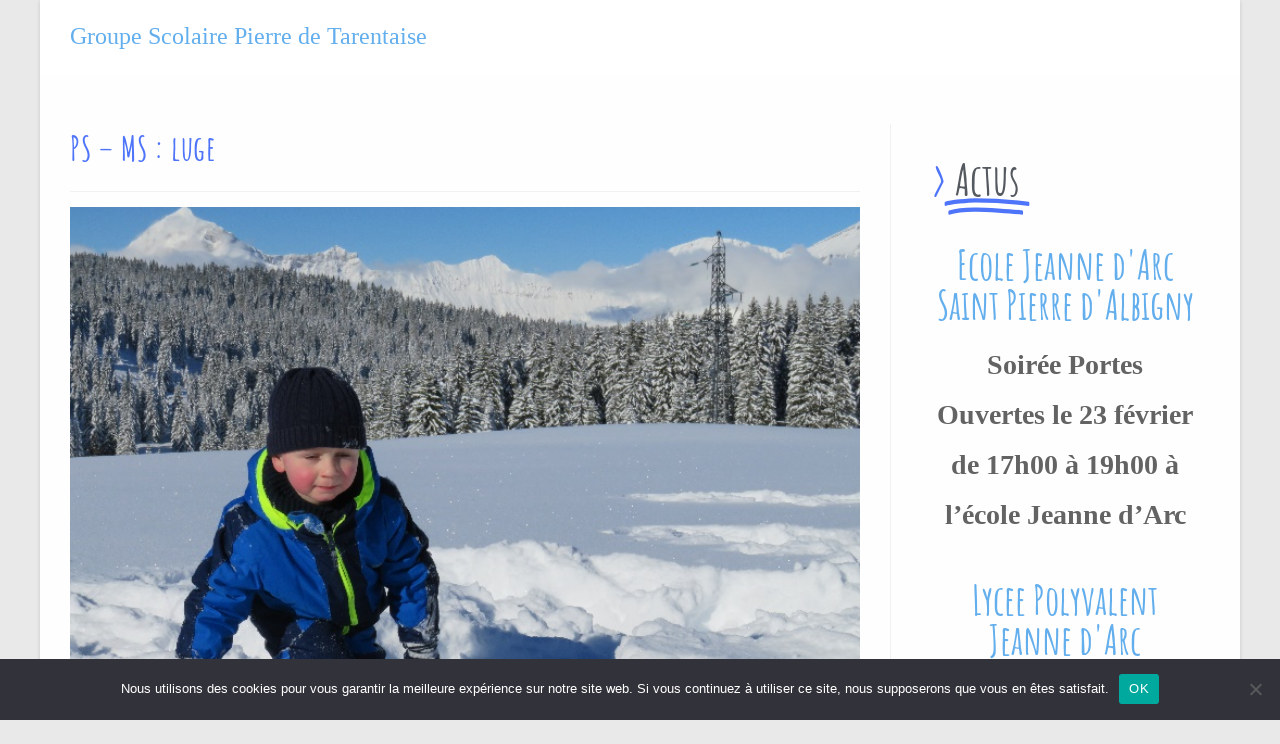

--- FILE ---
content_type: text/html; charset=UTF-8
request_url: https://spt.education/ps-ms-luge/
body_size: 25664
content:
<!DOCTYPE html>
<html class="html" lang="fr-FR">
<head>
	<meta charset="UTF-8">
	<link rel="profile" href="https://gmpg.org/xfn/11">

	<meta name='robots' content='index, follow, max-image-preview:large, max-snippet:-1, max-video-preview:-1' />
<link rel="pingback" href="https://spt.education/xmlrpc.php">
<meta name="viewport" content="width=device-width, initial-scale=1">
	<!-- This site is optimized with the Yoast SEO plugin v26.6 - https://yoast.com/wordpress/plugins/seo/ -->
	<title>PS - MS : luge - Groupe Scolaire Pierre de Tarentaise</title>
	<meta name="description" content="Groupe Scolaire Pierre de Tarentaise - Ecole Jeanne d&#039;Arc, Albertville - Ecole Saint François, Albertville - Ecole Jeanne d&#039;Arc, Saint Pierre d&#039;Albigny - Collège et lycées Jeanne d&#039;Arc, Albertville" />
	<link rel="canonical" href="https://spt.education/ps-ms-luge/" />
	<meta property="og:locale" content="fr_FR" />
	<meta property="og:type" content="article" />
	<meta property="og:title" content="PS - MS : luge - Groupe Scolaire Pierre de Tarentaise" />
	<meta property="og:description" content="Groupe Scolaire Pierre de Tarentaise - Ecole Jeanne d&#039;Arc, Albertville - Ecole Saint François, Albertville - Ecole Jeanne d&#039;Arc, Saint Pierre d&#039;Albigny - Collège et lycées Jeanne d&#039;Arc, Albertville" />
	<meta property="og:url" content="https://spt.education/ps-ms-luge/" />
	<meta property="og:site_name" content="Groupe Scolaire Pierre de Tarentaise" />
	<meta property="article:published_time" content="2023-02-19T11:40:51+00:00" />
	<meta property="article:modified_time" content="2023-06-19T14:26:52+00:00" />
	<meta property="og:image" content="https://spt.education/wp-content/uploads/2023/02/image6.jpeg" />
	<meta property="og:image:width" content="727" />
	<meta property="og:image:height" content="546" />
	<meta property="og:image:type" content="image/jpeg" />
	<meta name="author" content="Ecole St Pierre" />
	<meta name="twitter:card" content="summary_large_image" />
	<meta name="twitter:label1" content="Écrit par" />
	<meta name="twitter:data1" content="Ecole St Pierre" />
	<meta name="twitter:label2" content="Durée de lecture estimée" />
	<meta name="twitter:data2" content="2 minutes" />
	<script type="application/ld+json" class="yoast-schema-graph">{"@context":"https://schema.org","@graph":[{"@type":"Article","@id":"https://spt.education/ps-ms-luge/#article","isPartOf":{"@id":"https://spt.education/ps-ms-luge/"},"author":{"name":"Ecole St Pierre","@id":"https://spt.education/#/schema/person/bc843b859d87b86036c4b3a8c69bc138"},"headline":"PS &#8211; MS : luge","datePublished":"2023-02-19T11:40:51+00:00","dateModified":"2023-06-19T14:26:52+00:00","mainEntityOfPage":{"@id":"https://spt.education/ps-ms-luge/"},"wordCount":334,"publisher":{"@id":"https://spt.education/#organization"},"image":{"@id":"https://spt.education/ps-ms-luge/#primaryimage"},"thumbnailUrl":"https://spt.education/wp-content/uploads/2023/02/image6.jpeg","articleSection":["Ecole Jeanne d'Arc","Quoi de neuf à l’école Jeanne d’Arc de St Pierre d’Albigny ?"],"inLanguage":"fr-FR"},{"@type":"WebPage","@id":"https://spt.education/ps-ms-luge/","url":"https://spt.education/ps-ms-luge/","name":"PS - MS : luge - Groupe Scolaire Pierre de Tarentaise","isPartOf":{"@id":"https://spt.education/#website"},"primaryImageOfPage":{"@id":"https://spt.education/ps-ms-luge/#primaryimage"},"image":{"@id":"https://spt.education/ps-ms-luge/#primaryimage"},"thumbnailUrl":"https://spt.education/wp-content/uploads/2023/02/image6.jpeg","datePublished":"2023-02-19T11:40:51+00:00","dateModified":"2023-06-19T14:26:52+00:00","description":"Groupe Scolaire Pierre de Tarentaise - Ecole Jeanne d'Arc, Albertville - Ecole Saint François, Albertville - Ecole Jeanne d'Arc, Saint Pierre d'Albigny - Collège et lycées Jeanne d'Arc, Albertville","breadcrumb":{"@id":"https://spt.education/ps-ms-luge/#breadcrumb"},"inLanguage":"fr-FR","potentialAction":[{"@type":"ReadAction","target":["https://spt.education/ps-ms-luge/"]}]},{"@type":"ImageObject","inLanguage":"fr-FR","@id":"https://spt.education/ps-ms-luge/#primaryimage","url":"https://spt.education/wp-content/uploads/2023/02/image6.jpeg","contentUrl":"https://spt.education/wp-content/uploads/2023/02/image6.jpeg","width":727,"height":546},{"@type":"BreadcrumbList","@id":"https://spt.education/ps-ms-luge/#breadcrumb","itemListElement":[{"@type":"ListItem","position":1,"name":"Accueil","item":"https://spt.education/"},{"@type":"ListItem","position":2,"name":"Blog","item":"https://spt.education/blog/"},{"@type":"ListItem","position":3,"name":"Ecole Jeanne d'Arc","item":"https://spt.education/category/ecole/"},{"@type":"ListItem","position":4,"name":"Quoi de neuf à l’école Jeanne d’Arc de St Pierre d’Albigny ?","item":"https://spt.education/category/ecole/quoi-de-neuf-a-lecole-jeanne-darc-de-st-pierre-dalbigny/"},{"@type":"ListItem","position":5,"name":"PS &#8211; MS : luge"}]},{"@type":"WebSite","@id":"https://spt.education/#website","url":"https://spt.education/","name":"Groupe Scolaire Pierre de Tarentaise","description":"Ensemble, faire grandir","publisher":{"@id":"https://spt.education/#organization"},"potentialAction":[{"@type":"SearchAction","target":{"@type":"EntryPoint","urlTemplate":"https://spt.education/?s={search_term_string}"},"query-input":{"@type":"PropertyValueSpecification","valueRequired":true,"valueName":"search_term_string"}}],"inLanguage":"fr-FR"},{"@type":"Organization","@id":"https://spt.education/#organization","name":"Groupe Scolaire Pierre de Tarentaise","url":"https://spt.education/","logo":{"@type":"ImageObject","inLanguage":"fr-FR","@id":"https://spt.education/#/schema/logo/image/","url":"https://spt.education/wp-content/uploads/2019/03/cropped-cropped-arbre_tarentaise.png","contentUrl":"https://spt.education/wp-content/uploads/2019/03/cropped-cropped-arbre_tarentaise.png","width":2000,"height":2007,"caption":"Groupe Scolaire Pierre de Tarentaise"},"image":{"@id":"https://spt.education/#/schema/logo/image/"}},{"@type":"Person","@id":"https://spt.education/#/schema/person/bc843b859d87b86036c4b3a8c69bc138","name":"Ecole St Pierre","image":{"@type":"ImageObject","inLanguage":"fr-FR","@id":"https://spt.education/#/schema/person/image/","url":"https://secure.gravatar.com/avatar/8f733402663f95f28b2168a8fceb3494aa7ad4fec3996aa58b76fd595a5347be?s=96&d=mm&r=g","contentUrl":"https://secure.gravatar.com/avatar/8f733402663f95f28b2168a8fceb3494aa7ad4fec3996aa58b76fd595a5347be?s=96&d=mm&r=g","caption":"Ecole St Pierre"},"url":"https://spt.education/author/ecole-st-pierre/"}]}</script>
	<!-- / Yoast SEO plugin. -->


<link rel='dns-prefetch' href='//fonts.googleapis.com' />
<link rel="alternate" type="application/rss+xml" title="Groupe Scolaire Pierre de Tarentaise &raquo; Flux" href="https://spt.education/feed/" />
<link rel="alternate" type="application/rss+xml" title="Groupe Scolaire Pierre de Tarentaise &raquo; Flux des commentaires" href="https://spt.education/comments/feed/" />
<link rel="alternate" type="application/rss+xml" title="Groupe Scolaire Pierre de Tarentaise &raquo; PS &#8211; MS : luge Flux des commentaires" href="https://spt.education/ps-ms-luge/feed/" />
<link rel="alternate" title="oEmbed (JSON)" type="application/json+oembed" href="https://spt.education/wp-json/oembed/1.0/embed?url=https%3A%2F%2Fspt.education%2Fps-ms-luge%2F" />
<link rel="alternate" title="oEmbed (XML)" type="text/xml+oembed" href="https://spt.education/wp-json/oembed/1.0/embed?url=https%3A%2F%2Fspt.education%2Fps-ms-luge%2F&#038;format=xml" />
<style id='wp-img-auto-sizes-contain-inline-css'>
img:is([sizes=auto i],[sizes^="auto," i]){contain-intrinsic-size:3000px 1500px}
/*# sourceURL=wp-img-auto-sizes-contain-inline-css */
</style>
<link rel='stylesheet' id='dashicons-css' href='https://spt.education/wp-includes/css/dashicons.min.css?ver=6.9' media='all' />
<link rel='stylesheet' id='elusive-css' href='https://spt.education/wp-content/plugins/ocean-extra/includes/menu-icons/includes/library/icon-selector/css/types/elusive.min.css?ver=2.0' media='all' />
<link rel='stylesheet' id='foundation-icons-css' href='https://spt.education/wp-content/plugins/ocean-extra/includes/menu-icons/includes/library/icon-selector/css/types/foundation-icons.min.css?ver=3.0' media='all' />
<link rel='stylesheet' id='genericons-css' href='https://spt.education/wp-content/plugins/ocean-extra/includes/menu-icons/includes/library/icon-selector/css/types/genericons.min.css?ver=3.4' media='all' />
<style id='wp-emoji-styles-inline-css'>

	img.wp-smiley, img.emoji {
		display: inline !important;
		border: none !important;
		box-shadow: none !important;
		height: 1em !important;
		width: 1em !important;
		margin: 0 0.07em !important;
		vertical-align: -0.1em !important;
		background: none !important;
		padding: 0 !important;
	}
/*# sourceURL=wp-emoji-styles-inline-css */
</style>
<link rel='stylesheet' id='wp-block-library-css' href='https://spt.education/wp-includes/css/dist/block-library/style.min.css?ver=6.9' media='all' />
<style id='wp-block-library-theme-inline-css'>
.wp-block-audio :where(figcaption){color:#555;font-size:13px;text-align:center}.is-dark-theme .wp-block-audio :where(figcaption){color:#ffffffa6}.wp-block-audio{margin:0 0 1em}.wp-block-code{border:1px solid #ccc;border-radius:4px;font-family:Menlo,Consolas,monaco,monospace;padding:.8em 1em}.wp-block-embed :where(figcaption){color:#555;font-size:13px;text-align:center}.is-dark-theme .wp-block-embed :where(figcaption){color:#ffffffa6}.wp-block-embed{margin:0 0 1em}.blocks-gallery-caption{color:#555;font-size:13px;text-align:center}.is-dark-theme .blocks-gallery-caption{color:#ffffffa6}:root :where(.wp-block-image figcaption){color:#555;font-size:13px;text-align:center}.is-dark-theme :root :where(.wp-block-image figcaption){color:#ffffffa6}.wp-block-image{margin:0 0 1em}.wp-block-pullquote{border-bottom:4px solid;border-top:4px solid;color:currentColor;margin-bottom:1.75em}.wp-block-pullquote :where(cite),.wp-block-pullquote :where(footer),.wp-block-pullquote__citation{color:currentColor;font-size:.8125em;font-style:normal;text-transform:uppercase}.wp-block-quote{border-left:.25em solid;margin:0 0 1.75em;padding-left:1em}.wp-block-quote cite,.wp-block-quote footer{color:currentColor;font-size:.8125em;font-style:normal;position:relative}.wp-block-quote:where(.has-text-align-right){border-left:none;border-right:.25em solid;padding-left:0;padding-right:1em}.wp-block-quote:where(.has-text-align-center){border:none;padding-left:0}.wp-block-quote.is-large,.wp-block-quote.is-style-large,.wp-block-quote:where(.is-style-plain){border:none}.wp-block-search .wp-block-search__label{font-weight:700}.wp-block-search__button{border:1px solid #ccc;padding:.375em .625em}:where(.wp-block-group.has-background){padding:1.25em 2.375em}.wp-block-separator.has-css-opacity{opacity:.4}.wp-block-separator{border:none;border-bottom:2px solid;margin-left:auto;margin-right:auto}.wp-block-separator.has-alpha-channel-opacity{opacity:1}.wp-block-separator:not(.is-style-wide):not(.is-style-dots){width:100px}.wp-block-separator.has-background:not(.is-style-dots){border-bottom:none;height:1px}.wp-block-separator.has-background:not(.is-style-wide):not(.is-style-dots){height:2px}.wp-block-table{margin:0 0 1em}.wp-block-table td,.wp-block-table th{word-break:normal}.wp-block-table :where(figcaption){color:#555;font-size:13px;text-align:center}.is-dark-theme .wp-block-table :where(figcaption){color:#ffffffa6}.wp-block-video :where(figcaption){color:#555;font-size:13px;text-align:center}.is-dark-theme .wp-block-video :where(figcaption){color:#ffffffa6}.wp-block-video{margin:0 0 1em}:root :where(.wp-block-template-part.has-background){margin-bottom:0;margin-top:0;padding:1.25em 2.375em}
/*# sourceURL=/wp-includes/css/dist/block-library/theme.min.css */
</style>
<style id='classic-theme-styles-inline-css'>
/*! This file is auto-generated */
.wp-block-button__link{color:#fff;background-color:#32373c;border-radius:9999px;box-shadow:none;text-decoration:none;padding:calc(.667em + 2px) calc(1.333em + 2px);font-size:1.125em}.wp-block-file__button{background:#32373c;color:#fff;text-decoration:none}
/*# sourceURL=/wp-includes/css/classic-themes.min.css */
</style>
<style id='pdfemb-pdf-embedder-viewer-style-inline-css'>
.wp-block-pdfemb-pdf-embedder-viewer{max-width:none}

/*# sourceURL=https://spt.education/wp-content/plugins/pdf-embedder/block/build/style-index.css */
</style>
<style id='global-styles-inline-css'>
:root{--wp--preset--aspect-ratio--square: 1;--wp--preset--aspect-ratio--4-3: 4/3;--wp--preset--aspect-ratio--3-4: 3/4;--wp--preset--aspect-ratio--3-2: 3/2;--wp--preset--aspect-ratio--2-3: 2/3;--wp--preset--aspect-ratio--16-9: 16/9;--wp--preset--aspect-ratio--9-16: 9/16;--wp--preset--color--black: #000000;--wp--preset--color--cyan-bluish-gray: #abb8c3;--wp--preset--color--white: #ffffff;--wp--preset--color--pale-pink: #f78da7;--wp--preset--color--vivid-red: #cf2e2e;--wp--preset--color--luminous-vivid-orange: #ff6900;--wp--preset--color--luminous-vivid-amber: #fcb900;--wp--preset--color--light-green-cyan: #7bdcb5;--wp--preset--color--vivid-green-cyan: #00d084;--wp--preset--color--pale-cyan-blue: #8ed1fc;--wp--preset--color--vivid-cyan-blue: #0693e3;--wp--preset--color--vivid-purple: #9b51e0;--wp--preset--color--central-palette-9: #D47C3A;--wp--preset--color--central-palette-2: #63AEED;--wp--preset--color--central-palette-3: #63AE57;--wp--preset--color--central-palette-11: #53E666;--wp--preset--color--central-palette-4: #4D74F9;--wp--preset--color--central-palette-5: #9C57C0;--wp--preset--color--central-palette-6: #C4C6C9;--wp--preset--color--central-palette-8: #DE5279;--wp--preset--color--central-palette-10: #FFFF3C;--wp--preset--gradient--vivid-cyan-blue-to-vivid-purple: linear-gradient(135deg,rgb(6,147,227) 0%,rgb(155,81,224) 100%);--wp--preset--gradient--light-green-cyan-to-vivid-green-cyan: linear-gradient(135deg,rgb(122,220,180) 0%,rgb(0,208,130) 100%);--wp--preset--gradient--luminous-vivid-amber-to-luminous-vivid-orange: linear-gradient(135deg,rgb(252,185,0) 0%,rgb(255,105,0) 100%);--wp--preset--gradient--luminous-vivid-orange-to-vivid-red: linear-gradient(135deg,rgb(255,105,0) 0%,rgb(207,46,46) 100%);--wp--preset--gradient--very-light-gray-to-cyan-bluish-gray: linear-gradient(135deg,rgb(238,238,238) 0%,rgb(169,184,195) 100%);--wp--preset--gradient--cool-to-warm-spectrum: linear-gradient(135deg,rgb(74,234,220) 0%,rgb(151,120,209) 20%,rgb(207,42,186) 40%,rgb(238,44,130) 60%,rgb(251,105,98) 80%,rgb(254,248,76) 100%);--wp--preset--gradient--blush-light-purple: linear-gradient(135deg,rgb(255,206,236) 0%,rgb(152,150,240) 100%);--wp--preset--gradient--blush-bordeaux: linear-gradient(135deg,rgb(254,205,165) 0%,rgb(254,45,45) 50%,rgb(107,0,62) 100%);--wp--preset--gradient--luminous-dusk: linear-gradient(135deg,rgb(255,203,112) 0%,rgb(199,81,192) 50%,rgb(65,88,208) 100%);--wp--preset--gradient--pale-ocean: linear-gradient(135deg,rgb(255,245,203) 0%,rgb(182,227,212) 50%,rgb(51,167,181) 100%);--wp--preset--gradient--electric-grass: linear-gradient(135deg,rgb(202,248,128) 0%,rgb(113,206,126) 100%);--wp--preset--gradient--midnight: linear-gradient(135deg,rgb(2,3,129) 0%,rgb(40,116,252) 100%);--wp--preset--font-size--small: 13px;--wp--preset--font-size--medium: 20px;--wp--preset--font-size--large: 36px;--wp--preset--font-size--x-large: 42px;--wp--preset--spacing--20: 0.44rem;--wp--preset--spacing--30: 0.67rem;--wp--preset--spacing--40: 1rem;--wp--preset--spacing--50: 1.5rem;--wp--preset--spacing--60: 2.25rem;--wp--preset--spacing--70: 3.38rem;--wp--preset--spacing--80: 5.06rem;--wp--preset--shadow--natural: 6px 6px 9px rgba(0, 0, 0, 0.2);--wp--preset--shadow--deep: 12px 12px 50px rgba(0, 0, 0, 0.4);--wp--preset--shadow--sharp: 6px 6px 0px rgba(0, 0, 0, 0.2);--wp--preset--shadow--outlined: 6px 6px 0px -3px rgb(255, 255, 255), 6px 6px rgb(0, 0, 0);--wp--preset--shadow--crisp: 6px 6px 0px rgb(0, 0, 0);}:where(.is-layout-flex){gap: 0.5em;}:where(.is-layout-grid){gap: 0.5em;}body .is-layout-flex{display: flex;}.is-layout-flex{flex-wrap: wrap;align-items: center;}.is-layout-flex > :is(*, div){margin: 0;}body .is-layout-grid{display: grid;}.is-layout-grid > :is(*, div){margin: 0;}:where(.wp-block-columns.is-layout-flex){gap: 2em;}:where(.wp-block-columns.is-layout-grid){gap: 2em;}:where(.wp-block-post-template.is-layout-flex){gap: 1.25em;}:where(.wp-block-post-template.is-layout-grid){gap: 1.25em;}.has-black-color{color: var(--wp--preset--color--black) !important;}.has-cyan-bluish-gray-color{color: var(--wp--preset--color--cyan-bluish-gray) !important;}.has-white-color{color: var(--wp--preset--color--white) !important;}.has-pale-pink-color{color: var(--wp--preset--color--pale-pink) !important;}.has-vivid-red-color{color: var(--wp--preset--color--vivid-red) !important;}.has-luminous-vivid-orange-color{color: var(--wp--preset--color--luminous-vivid-orange) !important;}.has-luminous-vivid-amber-color{color: var(--wp--preset--color--luminous-vivid-amber) !important;}.has-light-green-cyan-color{color: var(--wp--preset--color--light-green-cyan) !important;}.has-vivid-green-cyan-color{color: var(--wp--preset--color--vivid-green-cyan) !important;}.has-pale-cyan-blue-color{color: var(--wp--preset--color--pale-cyan-blue) !important;}.has-vivid-cyan-blue-color{color: var(--wp--preset--color--vivid-cyan-blue) !important;}.has-vivid-purple-color{color: var(--wp--preset--color--vivid-purple) !important;}.has-black-background-color{background-color: var(--wp--preset--color--black) !important;}.has-cyan-bluish-gray-background-color{background-color: var(--wp--preset--color--cyan-bluish-gray) !important;}.has-white-background-color{background-color: var(--wp--preset--color--white) !important;}.has-pale-pink-background-color{background-color: var(--wp--preset--color--pale-pink) !important;}.has-vivid-red-background-color{background-color: var(--wp--preset--color--vivid-red) !important;}.has-luminous-vivid-orange-background-color{background-color: var(--wp--preset--color--luminous-vivid-orange) !important;}.has-luminous-vivid-amber-background-color{background-color: var(--wp--preset--color--luminous-vivid-amber) !important;}.has-light-green-cyan-background-color{background-color: var(--wp--preset--color--light-green-cyan) !important;}.has-vivid-green-cyan-background-color{background-color: var(--wp--preset--color--vivid-green-cyan) !important;}.has-pale-cyan-blue-background-color{background-color: var(--wp--preset--color--pale-cyan-blue) !important;}.has-vivid-cyan-blue-background-color{background-color: var(--wp--preset--color--vivid-cyan-blue) !important;}.has-vivid-purple-background-color{background-color: var(--wp--preset--color--vivid-purple) !important;}.has-black-border-color{border-color: var(--wp--preset--color--black) !important;}.has-cyan-bluish-gray-border-color{border-color: var(--wp--preset--color--cyan-bluish-gray) !important;}.has-white-border-color{border-color: var(--wp--preset--color--white) !important;}.has-pale-pink-border-color{border-color: var(--wp--preset--color--pale-pink) !important;}.has-vivid-red-border-color{border-color: var(--wp--preset--color--vivid-red) !important;}.has-luminous-vivid-orange-border-color{border-color: var(--wp--preset--color--luminous-vivid-orange) !important;}.has-luminous-vivid-amber-border-color{border-color: var(--wp--preset--color--luminous-vivid-amber) !important;}.has-light-green-cyan-border-color{border-color: var(--wp--preset--color--light-green-cyan) !important;}.has-vivid-green-cyan-border-color{border-color: var(--wp--preset--color--vivid-green-cyan) !important;}.has-pale-cyan-blue-border-color{border-color: var(--wp--preset--color--pale-cyan-blue) !important;}.has-vivid-cyan-blue-border-color{border-color: var(--wp--preset--color--vivid-cyan-blue) !important;}.has-vivid-purple-border-color{border-color: var(--wp--preset--color--vivid-purple) !important;}.has-vivid-cyan-blue-to-vivid-purple-gradient-background{background: var(--wp--preset--gradient--vivid-cyan-blue-to-vivid-purple) !important;}.has-light-green-cyan-to-vivid-green-cyan-gradient-background{background: var(--wp--preset--gradient--light-green-cyan-to-vivid-green-cyan) !important;}.has-luminous-vivid-amber-to-luminous-vivid-orange-gradient-background{background: var(--wp--preset--gradient--luminous-vivid-amber-to-luminous-vivid-orange) !important;}.has-luminous-vivid-orange-to-vivid-red-gradient-background{background: var(--wp--preset--gradient--luminous-vivid-orange-to-vivid-red) !important;}.has-very-light-gray-to-cyan-bluish-gray-gradient-background{background: var(--wp--preset--gradient--very-light-gray-to-cyan-bluish-gray) !important;}.has-cool-to-warm-spectrum-gradient-background{background: var(--wp--preset--gradient--cool-to-warm-spectrum) !important;}.has-blush-light-purple-gradient-background{background: var(--wp--preset--gradient--blush-light-purple) !important;}.has-blush-bordeaux-gradient-background{background: var(--wp--preset--gradient--blush-bordeaux) !important;}.has-luminous-dusk-gradient-background{background: var(--wp--preset--gradient--luminous-dusk) !important;}.has-pale-ocean-gradient-background{background: var(--wp--preset--gradient--pale-ocean) !important;}.has-electric-grass-gradient-background{background: var(--wp--preset--gradient--electric-grass) !important;}.has-midnight-gradient-background{background: var(--wp--preset--gradient--midnight) !important;}.has-small-font-size{font-size: var(--wp--preset--font-size--small) !important;}.has-medium-font-size{font-size: var(--wp--preset--font-size--medium) !important;}.has-large-font-size{font-size: var(--wp--preset--font-size--large) !important;}.has-x-large-font-size{font-size: var(--wp--preset--font-size--x-large) !important;}
:where(.wp-block-post-template.is-layout-flex){gap: 1.25em;}:where(.wp-block-post-template.is-layout-grid){gap: 1.25em;}
:where(.wp-block-term-template.is-layout-flex){gap: 1.25em;}:where(.wp-block-term-template.is-layout-grid){gap: 1.25em;}
:where(.wp-block-columns.is-layout-flex){gap: 2em;}:where(.wp-block-columns.is-layout-grid){gap: 2em;}
:root :where(.wp-block-pullquote){font-size: 1.5em;line-height: 1.6;}
/*# sourceURL=global-styles-inline-css */
</style>
<link rel='stylesheet' id='cookie-notice-front-css' href='https://spt.education/wp-content/plugins/cookie-notice/css/front.min.css?ver=2.5.11' media='all' />
<link rel='stylesheet' id='sow-accordion-default-cca724c8953f-css' href='https://spt.education/wp-content/uploads/siteorigin-widgets/sow-accordion-default-cca724c8953f.css?ver=6.9' media='all' />
<link rel='stylesheet' id='sow-button-base-css' href='https://spt.education/wp-content/plugins/so-widgets-bundle/widgets/button/css/style.css?ver=1.70.3' media='all' />
<link rel='stylesheet' id='sow-button-flat-9bb063c24908-css' href='https://spt.education/wp-content/uploads/siteorigin-widgets/sow-button-flat-9bb063c24908.css?ver=6.9' media='all' />
<link rel='stylesheet' id='sow-button-flat-1c2f9251e4cf-css' href='https://spt.education/wp-content/uploads/siteorigin-widgets/sow-button-flat-1c2f9251e4cf.css?ver=6.9' media='all' />
<link rel='stylesheet' id='sow-accordion-default-6d4756e583c4-css' href='https://spt.education/wp-content/uploads/siteorigin-widgets/sow-accordion-default-6d4756e583c4.css?ver=6.9' media='all' />
<link rel='stylesheet' id='pafe-108-css' href='https://spt.education/wp-content/uploads/premium-addons-elementor/pafe-108.css?ver=1687192012' media='all' />
<link rel='stylesheet' id='elementor-frontend-css' href='https://spt.education/wp-content/uploads/elementor/css/custom-frontend.min.css?ver=1767601576' media='all' />
<link rel='stylesheet' id='elementor-post-108-css' href='https://spt.education/wp-content/uploads/elementor/css/post-108.css?ver=1767601576' media='all' />
<link rel='stylesheet' id='eael-general-css' href='https://spt.education/wp-content/plugins/essential-addons-for-elementor-lite/assets/front-end/css/view/general.min.css?ver=6.5.5' media='all' />
<link rel='stylesheet' id='eael-76-css' href='https://spt.education/wp-content/uploads/essential-addons-elementor/eael-76.css?ver=1687192012' media='all' />
<link rel='stylesheet' id='elementor-post-76-css' href='https://spt.education/wp-content/uploads/elementor/css/post-76.css?ver=1767601576' media='all' />
<link rel='stylesheet' id='font-awesome-css' href='https://spt.education/wp-content/themes/oceanwp/assets/fonts/fontawesome/css/all.min.css?ver=6.7.2' media='all' />
<link rel='stylesheet' id='simple-line-icons-css' href='https://spt.education/wp-content/themes/oceanwp/assets/css/third/simple-line-icons.min.css?ver=2.4.0' media='all' />
<link rel='stylesheet' id='oceanwp-style-css' href='https://spt.education/wp-content/themes/oceanwp/assets/css/style.min.css?ver=4.1.4' media='all' />
<link rel='stylesheet' id='oceanwp-google-font-amatic-sc-css' href='//fonts.googleapis.com/css?family=Amatic+SC%3A100%2C200%2C300%2C400%2C500%2C600%2C700%2C800%2C900%2C100i%2C200i%2C300i%2C400i%2C500i%2C600i%2C700i%2C800i%2C900i&#038;subset=latin&#038;display=swap&#038;ver=6.9' media='all' />
<link rel='stylesheet' id='dflip-style-css' href='https://spt.education/wp-content/plugins/3d-flipbook-dflip-lite/assets/css/dflip.min.css?ver=2.4.20' media='all' />
<link rel='stylesheet' id='upw_theme_standard-css' href='https://spt.education/wp-content/plugins/ultimate-posts-widget/css/upw-theme-standard.min.css?ver=6.9' media='all' />
<link rel='stylesheet' id='exad-slick-css' href='https://spt.education/wp-content/plugins/exclusive-addons-for-elementor/assets/vendor/css/slick.min.css?ver=6.9' media='all' />
<link rel='stylesheet' id='exad-slick-theme-css' href='https://spt.education/wp-content/plugins/exclusive-addons-for-elementor/assets/vendor/css/slick-theme.min.css?ver=6.9' media='all' />
<link rel='stylesheet' id='exad-image-hover-css' href='https://spt.education/wp-content/plugins/exclusive-addons-for-elementor/assets/vendor/css/imagehover.css?ver=6.9' media='all' />
<link rel='stylesheet' id='exad-swiperv5-css' href='https://spt.education/wp-content/plugins/exclusive-addons-for-elementor/assets/vendor/css/swiper.min.css?ver=2.7.9.8' media='all' />
<link rel='stylesheet' id='exad-main-style-css' href='https://spt.education/wp-content/plugins/exclusive-addons-for-elementor/assets/css/exad-styles.min.css?ver=6.9' media='all' />
<link rel='stylesheet' id='oe-widgets-style-css' href='https://spt.education/wp-content/plugins/ocean-extra/assets/css/widgets.css?ver=6.9' media='all' />
<link rel='stylesheet' id='microthemer-css' href='https://spt.education/wp-content/micro-themes/active-styles.css?mts=63&#038;ver=6.9' media='all' />
<link rel='stylesheet' id='elementor-gf-local-amaticsc-css' href='https://spt.education/wp-content/uploads/elementor/google-fonts/css/amaticsc.css?ver=1743079555' media='all' />
<link rel='stylesheet' id='elementor-gf-local-lato-css' href='https://spt.education/wp-content/uploads/elementor/google-fonts/css/lato.css?ver=1743079593' media='all' />
<link rel='stylesheet' id='elementor-icons-shared-0-css' href='https://spt.education/wp-content/plugins/elementor/assets/lib/font-awesome/css/fontawesome.min.css?ver=5.15.3' media='all' />
<link rel='stylesheet' id='elementor-icons-fa-solid-css' href='https://spt.education/wp-content/plugins/elementor/assets/lib/font-awesome/css/solid.min.css?ver=5.15.3' media='all' />
<script src="https://spt.education/wp-includes/js/jquery/jquery.min.js?ver=3.7.1" id="jquery-core-js"></script>
<script src="https://spt.education/wp-includes/js/jquery/jquery-migrate.min.js?ver=3.4.1" id="jquery-migrate-js"></script>
<script src="https://spt.education/wp-includes/js/tinymce/tinymce.min.js?ver=49110-20250317" id="wp-tinymce-root-js"></script>
<script src="https://spt.education/wp-includes/js/tinymce/plugins/compat3x/plugin.min.js?ver=49110-20250317" id="wp-tinymce-js"></script>
<script id="cookie-notice-front-js-before">
var cnArgs = {"ajaxUrl":"https:\/\/spt.education\/wp-admin\/admin-ajax.php","nonce":"d4d1e97d25","hideEffect":"fade","position":"bottom","onScroll":false,"onScrollOffset":100,"onClick":false,"cookieName":"cookie_notice_accepted","cookieTime":2592000,"cookieTimeRejected":2592000,"globalCookie":false,"redirection":false,"cache":false,"revokeCookies":false,"revokeCookiesOpt":"automatic"};

//# sourceURL=cookie-notice-front-js-before
</script>
<script src="https://spt.education/wp-content/plugins/cookie-notice/js/front.min.js?ver=2.5.11" id="cookie-notice-front-js"></script>
<script id="sow-accordion-js-extra">
var sowAccordion = {"scrollto_after_change":"","scrollto_offset":"90"};
var sowAccordion = {"scrollto_after_change":"","scrollto_offset":"90"};
//# sourceURL=sow-accordion-js-extra
</script>
<script src="https://spt.education/wp-content/plugins/so-widgets-bundle/widgets/accordion/js/accordion.min.js?ver=1.70.3" id="sow-accordion-js"></script>
<link rel="https://api.w.org/" href="https://spt.education/wp-json/" /><link rel="alternate" title="JSON" type="application/json" href="https://spt.education/wp-json/wp/v2/posts/15942" /><link rel="EditURI" type="application/rsd+xml" title="RSD" href="https://spt.education/xmlrpc.php?rsd" />
<meta name="generator" content="WordPress 6.9" />
<link rel='shortlink' href='https://spt.education/?p=15942' />

		<!-- GA Google Analytics @ https://m0n.co/ga -->
		<script async src="https://www.googletagmanager.com/gtag/js?id=G-0JTYX4E301"></script>
		<script>
			window.dataLayer = window.dataLayer || [];
			function gtag(){dataLayer.push(arguments);}
			gtag('js', new Date());
			gtag('config', 'G-0JTYX4E301');
		</script>

	<!-- Analytics by WP Statistics - https://wp-statistics.com -->
<meta name="generator" content="Elementor 3.34.0; features: additional_custom_breakpoints; settings: css_print_method-external, google_font-enabled, font_display-auto">
			<style>
				.e-con.e-parent:nth-of-type(n+4):not(.e-lazyloaded):not(.e-no-lazyload),
				.e-con.e-parent:nth-of-type(n+4):not(.e-lazyloaded):not(.e-no-lazyload) * {
					background-image: none !important;
				}
				@media screen and (max-height: 1024px) {
					.e-con.e-parent:nth-of-type(n+3):not(.e-lazyloaded):not(.e-no-lazyload),
					.e-con.e-parent:nth-of-type(n+3):not(.e-lazyloaded):not(.e-no-lazyload) * {
						background-image: none !important;
					}
				}
				@media screen and (max-height: 640px) {
					.e-con.e-parent:nth-of-type(n+2):not(.e-lazyloaded):not(.e-no-lazyload),
					.e-con.e-parent:nth-of-type(n+2):not(.e-lazyloaded):not(.e-no-lazyload) * {
						background-image: none !important;
					}
				}
			</style>
			<link rel="icon" href="https://spt.education/wp-content/uploads/2024/04/cropped-Fichier-4LOGO_JDA_couleur-32x32.jpg" sizes="32x32" />
<link rel="icon" href="https://spt.education/wp-content/uploads/2024/04/cropped-Fichier-4LOGO_JDA_couleur-192x192.jpg" sizes="192x192" />
<link rel="apple-touch-icon" href="https://spt.education/wp-content/uploads/2024/04/cropped-Fichier-4LOGO_JDA_couleur-180x180.jpg" />
<meta name="msapplication-TileImage" content="https://spt.education/wp-content/uploads/2024/04/cropped-Fichier-4LOGO_JDA_couleur-270x270.jpg" />
<style id="kt_central_palette_gutenberg_css" type="text/css">.has-central-palette-9-color{color:#D47C3A !important}.has-central-palette-9-background-color{background-color:#D47C3A !important}.has-central-palette-2-color{color:#63AEED !important}.has-central-palette-2-background-color{background-color:#63AEED !important}.has-central-palette-3-color{color:#63AE57 !important}.has-central-palette-3-background-color{background-color:#63AE57 !important}.has-central-palette-11-color{color:#53E666 !important}.has-central-palette-11-background-color{background-color:#53E666 !important}.has-central-palette-4-color{color:#4D74F9 !important}.has-central-palette-4-background-color{background-color:#4D74F9 !important}.has-central-palette-5-color{color:#9C57C0 !important}.has-central-palette-5-background-color{background-color:#9C57C0 !important}.has-central-palette-6-color{color:#C4C6C9 !important}.has-central-palette-6-background-color{background-color:#C4C6C9 !important}.has-central-palette-8-color{color:#DE5279 !important}.has-central-palette-8-background-color{background-color:#DE5279 !important}.has-central-palette-10-color{color:#FFFF3C !important}.has-central-palette-10-background-color{background-color:#FFFF3C !important}
</style>
		<style id="wp-custom-css">
			/* Décalage des ancres*/body:not(.elementor-editor-active) .elementor-menu-anchor:before{content:"";display:block;height:50px;/* fixed header height*/margin:0 0 0;/* negative fixed header height */visibility:hidden;pointer-events:none}/* taille titres de pages */.page-header-title{font-size:12px;line-height:1 !important}/* taille h5 */h5{font-size:28px;color:#4d74f9 }/* taille h6 */h6{font-size:28px;color:#4d74f9 }/* Alignement du texte des boutons widget colonne de droite */#bouton_right{text-align:left}/* couleur des menus * /* Groupe scolaire * .menu_groupe{text-transform:none;background-color:#4d74f9}.menu_groupe a:link{text-transform:none}/* typo menu déroulant * .menu_groupe ul li a.menu-link{text-transform:none;color:#ffffff !important;font-weight:200 !important}/* réglages du lien de menu déroulant au survol * .dropdown-menu ul li a.menu-link:hover{color:#ffed00 !important;font-weight:400 !important}/* survol menu déroulant * .menu_groupe a:hover{background-color:#4d74f9 !important;color:#ffed00 !important;font-weight:400 !important}/* école Jeanne d'Arc * /* ancienne couleur bleu clair .menu_ecolejda{background-color:#5e9ed8 !important}* .menu_ecolejda{background-color:#d47c3a !important}.menu_ecolejda a:hover{background-color:#d47c3a !important;text-transform:none;color:#ffed00 !important;font-weight:400 !important}.menu_ecolejda ul li a.menu-link{text-transform:none}/* Collège JDA* .menu_collegejda{background-color:#63aeed !important}.menu_collegejda a:hover{background-color:#63aeed !important;color:#ffed00 !important;font-weight:400 !important}.menu_collegejda ul li a.menu-link{text-transform:none}/* LGT * .menu_lgt{background-color:#9c57c0 !important}.menu_lgt a:hover{background-color:#9c57c0 !important;color:#ffed00 !important;font-weight:400 !important}.menu_lgt ul li a.menu-link{text-transform:none}/* LP * .menu_lp{background-color:#de5279 !important;color:#ffffff !important}.menu_lp a:hover{background-color:#de5279 !important;color:#ffed00 !important;font-weight:400 !important}.menu_lp ul li a.menu-link{color:#ffffff !important;text-transform:none}/* CFA * .menu_cfa{background-color:#53e666}.menu_cfa a:hover{background-color:#53e666 !important;color:#ffed00 !important;font-weight:400 !important}.menu_cfa ul li a.menu-link{text-transform:none}/* Post Bac * .menu_postbac{background-color:#63ae57}.menu_postbac a:hover{background-color:#63ae57 !important;color:#ffed00 !important;font-weight:400 !important}.menu_postbac ul li a.menu-link{text-transform:none}*//* * body.single{background-image:none}*//* couleur bandeau titre*/		</style>
		<!-- OceanWP CSS -->
<style type="text/css">
/* Colors */a:hover,a.light:hover,.theme-heading .text::before,.theme-heading .text::after,#top-bar-content >a:hover,#top-bar-social li.oceanwp-email a:hover,#site-navigation-wrap .dropdown-menu >li >a:hover,#site-header.medium-header #medium-searchform button:hover,.oceanwp-mobile-menu-icon a:hover,.blog-entry.post .blog-entry-header .entry-title a:hover,.blog-entry.post .blog-entry-readmore a:hover,.blog-entry.thumbnail-entry .blog-entry-category a,ul.meta li a:hover,.dropcap,.single nav.post-navigation .nav-links .title,body .related-post-title a:hover,body #wp-calendar caption,body .contact-info-widget.default i,body .contact-info-widget.big-icons i,body .custom-links-widget .oceanwp-custom-links li a:hover,body .custom-links-widget .oceanwp-custom-links li a:hover:before,body .posts-thumbnails-widget li a:hover,body .social-widget li.oceanwp-email a:hover,.comment-author .comment-meta .comment-reply-link,#respond #cancel-comment-reply-link:hover,#footer-widgets .footer-box a:hover,#footer-bottom a:hover,#footer-bottom #footer-bottom-menu a:hover,.sidr a:hover,.sidr-class-dropdown-toggle:hover,.sidr-class-menu-item-has-children.active >a,.sidr-class-menu-item-has-children.active >a >.sidr-class-dropdown-toggle,input[type=checkbox]:checked:before{color:#4d74f9}.single nav.post-navigation .nav-links .title .owp-icon use,.blog-entry.post .blog-entry-readmore a:hover .owp-icon use,body .contact-info-widget.default .owp-icon use,body .contact-info-widget.big-icons .owp-icon use{stroke:#4d74f9}input[type="button"],input[type="reset"],input[type="submit"],button[type="submit"],.button,#site-navigation-wrap .dropdown-menu >li.btn >a >span,.thumbnail:hover i,.thumbnail:hover .link-post-svg-icon,.post-quote-content,.omw-modal .omw-close-modal,body .contact-info-widget.big-icons li:hover i,body .contact-info-widget.big-icons li:hover .owp-icon,body div.wpforms-container-full .wpforms-form input[type=submit],body div.wpforms-container-full .wpforms-form button[type=submit],body div.wpforms-container-full .wpforms-form .wpforms-page-button,.woocommerce-cart .wp-element-button,.woocommerce-checkout .wp-element-button,.wp-block-button__link{background-color:#4d74f9}.widget-title{border-color:#4d74f9}blockquote{border-color:#4d74f9}.wp-block-quote{border-color:#4d74f9}#searchform-dropdown{border-color:#4d74f9}.dropdown-menu .sub-menu{border-color:#4d74f9}.blog-entry.large-entry .blog-entry-readmore a:hover{border-color:#4d74f9}.oceanwp-newsletter-form-wrap input[type="email"]:focus{border-color:#4d74f9}.social-widget li.oceanwp-email a:hover{border-color:#4d74f9}#respond #cancel-comment-reply-link:hover{border-color:#4d74f9}body .contact-info-widget.big-icons li:hover i{border-color:#4d74f9}body .contact-info-widget.big-icons li:hover .owp-icon{border-color:#4d74f9}#footer-widgets .oceanwp-newsletter-form-wrap input[type="email"]:focus{border-color:#4d74f9}input[type="button"]:hover,input[type="reset"]:hover,input[type="submit"]:hover,button[type="submit"]:hover,input[type="button"]:focus,input[type="reset"]:focus,input[type="submit"]:focus,button[type="submit"]:focus,.button:hover,.button:focus,#site-navigation-wrap .dropdown-menu >li.btn >a:hover >span,.post-quote-author,.omw-modal .omw-close-modal:hover,body div.wpforms-container-full .wpforms-form input[type=submit]:hover,body div.wpforms-container-full .wpforms-form button[type=submit]:hover,body div.wpforms-container-full .wpforms-form .wpforms-page-button:hover,.woocommerce-cart .wp-element-button:hover,.woocommerce-checkout .wp-element-button:hover,.wp-block-button__link:hover{background-color:#5e9ed8}a{color:#63aeed}a .owp-icon use{stroke:#63aeed}a:hover{color:#ac1c37}a:hover .owp-icon use{stroke:#ac1c37}.boxed-layout #wrap,.separate-layout .content-area,.separate-layout .widget-area .sidebar-box,body.separate-blog.separate-layout #blog-entries >*,body.separate-blog.separate-layout .oceanwp-pagination,body.separate-blog.separate-layout .blog-entry.grid-entry .blog-entry-inner,.has-parallax-footer:not(.separate-layout) #main{background-color:rgba(255,255,255,0.95)}body .theme-button,body input[type="submit"],body button[type="submit"],body button,body .button,body div.wpforms-container-full .wpforms-form input[type=submit],body div.wpforms-container-full .wpforms-form button[type=submit],body div.wpforms-container-full .wpforms-form .wpforms-page-button,.woocommerce-cart .wp-element-button,.woocommerce-checkout .wp-element-button,.wp-block-button__link{border-color:#ffffff}body .theme-button:hover,body input[type="submit"]:hover,body button[type="submit"]:hover,body button:hover,body .button:hover,body div.wpforms-container-full .wpforms-form input[type=submit]:hover,body div.wpforms-container-full .wpforms-form input[type=submit]:active,body div.wpforms-container-full .wpforms-form button[type=submit]:hover,body div.wpforms-container-full .wpforms-form button[type=submit]:active,body div.wpforms-container-full .wpforms-form .wpforms-page-button:hover,body div.wpforms-container-full .wpforms-form .wpforms-page-button:active,.woocommerce-cart .wp-element-button:hover,.woocommerce-checkout .wp-element-button:hover,.wp-block-button__link:hover{border-color:#ffffff}body{color:#636363}h1{color:#4d74f9}h2{color:#4d74f9}h3{color:#4d74f9}h4{color:#4d74f9}/* OceanWP Style Settings CSS */.boxed-layout #wrap,.boxed-layout .parallax-footer,.boxed-layout .owp-floating-bar{width:1200px}body{background-attachment:fixed}body{background-repeat:no-repeat}body{background-size:cover}.theme-button,input[type="submit"],button[type="submit"],button,.button,body div.wpforms-container-full .wpforms-form input[type=submit],body div.wpforms-container-full .wpforms-form button[type=submit],body div.wpforms-container-full .wpforms-form .wpforms-page-button{border-style:solid}.theme-button,input[type="submit"],button[type="submit"],button,.button,body div.wpforms-container-full .wpforms-form input[type=submit],body div.wpforms-container-full .wpforms-form button[type=submit],body div.wpforms-container-full .wpforms-form .wpforms-page-button{border-width:1px}form input[type="text"],form input[type="password"],form input[type="email"],form input[type="url"],form input[type="date"],form input[type="month"],form input[type="time"],form input[type="datetime"],form input[type="datetime-local"],form input[type="week"],form input[type="number"],form input[type="search"],form input[type="tel"],form input[type="color"],form select,form textarea,.woocommerce .woocommerce-checkout .select2-container--default .select2-selection--single{border-style:solid}body div.wpforms-container-full .wpforms-form input[type=date],body div.wpforms-container-full .wpforms-form input[type=datetime],body div.wpforms-container-full .wpforms-form input[type=datetime-local],body div.wpforms-container-full .wpforms-form input[type=email],body div.wpforms-container-full .wpforms-form input[type=month],body div.wpforms-container-full .wpforms-form input[type=number],body div.wpforms-container-full .wpforms-form input[type=password],body div.wpforms-container-full .wpforms-form input[type=range],body div.wpforms-container-full .wpforms-form input[type=search],body div.wpforms-container-full .wpforms-form input[type=tel],body div.wpforms-container-full .wpforms-form input[type=text],body div.wpforms-container-full .wpforms-form input[type=time],body div.wpforms-container-full .wpforms-form input[type=url],body div.wpforms-container-full .wpforms-form input[type=week],body div.wpforms-container-full .wpforms-form select,body div.wpforms-container-full .wpforms-form textarea{border-style:solid}form input[type="text"],form input[type="password"],form input[type="email"],form input[type="url"],form input[type="date"],form input[type="month"],form input[type="time"],form input[type="datetime"],form input[type="datetime-local"],form input[type="week"],form input[type="number"],form input[type="search"],form input[type="tel"],form input[type="color"],form select,form textarea{border-radius:3px}body div.wpforms-container-full .wpforms-form input[type=date],body div.wpforms-container-full .wpforms-form input[type=datetime],body div.wpforms-container-full .wpforms-form input[type=datetime-local],body div.wpforms-container-full .wpforms-form input[type=email],body div.wpforms-container-full .wpforms-form input[type=month],body div.wpforms-container-full .wpforms-form input[type=number],body div.wpforms-container-full .wpforms-form input[type=password],body div.wpforms-container-full .wpforms-form input[type=range],body div.wpforms-container-full .wpforms-form input[type=search],body div.wpforms-container-full .wpforms-form input[type=tel],body div.wpforms-container-full .wpforms-form input[type=text],body div.wpforms-container-full .wpforms-form input[type=time],body div.wpforms-container-full .wpforms-form input[type=url],body div.wpforms-container-full .wpforms-form input[type=week],body div.wpforms-container-full .wpforms-form select,body div.wpforms-container-full .wpforms-form textarea{border-radius:3px}#scroll-top{width:60px;height:60px;line-height:60px}#scroll-top{font-size:46px}#scroll-top .owp-icon{width:46px;height:46px}#scroll-top{background-color:#ffffff}#scroll-top{color:#4d74f9}#scroll-top .owp-icon use{stroke:#4d74f9}#scroll-top:hover{color:#c4c6c9}#scroll-top:hover .owp-icon use{stroke:#4d74f9}/* Header */#site-header,.has-transparent-header .is-sticky #site-header,.has-vh-transparent .is-sticky #site-header.vertical-header,#searchform-header-replace{background-color:rgba(255,255,255,0.9)}#site-header.has-header-media .overlay-header-media{background-color:rgba(0,0,0,0.5)}#site-header #site-logo #site-logo-inner a img,#site-header.center-header #site-navigation-wrap .middle-site-logo a img{max-height:188px}#site-navigation-wrap .dropdown-menu >li >a{padding:0 5px}#site-navigation-wrap .dropdown-menu >li >a,.oceanwp-mobile-menu-icon a,#searchform-header-replace-close{color:#ffffff}#site-navigation-wrap .dropdown-menu >li >a .owp-icon use,.oceanwp-mobile-menu-icon a .owp-icon use,#searchform-header-replace-close .owp-icon use{stroke:#ffffff}#site-navigation-wrap .dropdown-menu >li >a:hover,.oceanwp-mobile-menu-icon a:hover,#searchform-header-replace-close:hover{color:#ffed00}#site-navigation-wrap .dropdown-menu >li >a:hover .owp-icon use,.oceanwp-mobile-menu-icon a:hover .owp-icon use,#searchform-header-replace-close:hover .owp-icon use{stroke:#ffed00}.dropdown-menu .sub-menu,#searchform-dropdown,.current-shop-items-dropdown{border-color:rgba(255,255,255,0)}.dropdown-menu ul li a.menu-link{color:#ffffff}.dropdown-menu ul li a.menu-link .owp-icon use{stroke:#ffffff}#searchform-dropdown input{background-color:#ac1c37}#searchform-overlay form input,#searchform-overlay form .search-text{color:#ac1c37}#searchform-overlay form label{color:#adc334}#searchform-overlay form label i{background-color:#64ad9a}@media (max-width:767px){#top-bar-nav,#site-navigation-wrap,.oceanwp-social-menu,.after-header-content{display:none}.center-logo #site-logo{float:none;position:absolute;left:50%;padding:0;-webkit-transform:translateX(-50%);transform:translateX(-50%)}#site-header.center-header #site-logo,.oceanwp-mobile-menu-icon,#oceanwp-cart-sidebar-wrap{display:block}body.vertical-header-style #outer-wrap{margin:0 !important}#site-header.vertical-header{position:relative;width:100%;left:0 !important;right:0 !important}#site-header.vertical-header .has-template >#site-logo{display:block}#site-header.vertical-header #site-header-inner{display:-webkit-box;display:-webkit-flex;display:-ms-flexbox;display:flex;-webkit-align-items:center;align-items:center;padding:0;max-width:90%}#site-header.vertical-header #site-header-inner >*:not(.oceanwp-mobile-menu-icon){display:none}#site-header.vertical-header #site-header-inner >*{padding:0 !important}#site-header.vertical-header #site-header-inner #site-logo{display:block;margin:0;width:50%;text-align:left}body.rtl #site-header.vertical-header #site-header-inner #site-logo{text-align:right}#site-header.vertical-header #site-header-inner .oceanwp-mobile-menu-icon{width:50%;text-align:right}body.rtl #site-header.vertical-header #site-header-inner .oceanwp-mobile-menu-icon{text-align:left}#site-header.vertical-header .vertical-toggle,body.vertical-header-style.vh-closed #site-header.vertical-header .vertical-toggle{display:none}#site-logo.has-responsive-logo .custom-logo-link{display:none}#site-logo.has-responsive-logo .responsive-logo-link{display:block}.is-sticky #site-logo.has-sticky-logo .responsive-logo-link{display:none}.is-sticky #site-logo.has-responsive-logo .sticky-logo-link{display:block}#top-bar.has-no-content #top-bar-social.top-bar-left,#top-bar.has-no-content #top-bar-social.top-bar-right{position:inherit;left:auto;right:auto;float:none;height:auto;line-height:1.5em;margin-top:0;text-align:center}#top-bar.has-no-content #top-bar-social li{float:none;display:inline-block}.owp-cart-overlay,#side-panel-wrap a.side-panel-btn{display:none !important}}/* Topbar */#top-bar{padding:0}/* Blog CSS */.blog-entry.thumbnail-entry .blog-entry-category a{color:#6d2b72}.single-post .background-image-page-header .page-header-inner,.single-post .background-image-page-header .site-breadcrumbs{text-align:left}.ocean-single-post-header ul.meta-item li a:hover{color:#333333}/* Footer Widgets */#footer-widgets{background-color:rgba(34,34,34,0)}/* Footer Copyright */#footer-bottom{background-color:#c4c6c9}#footer-bottom,#footer-bottom p{color:#2e3f75}#footer-bottom a,#footer-bottom #footer-bottom-menu a{color:#2e3f75}#footer-bottom a:hover,#footer-bottom #footer-bottom-menu a:hover{color:#5e9ed8}/* Typography */body{font-family:Muli;font-size:14px;line-height:1.8;font-weight:400}h1,h2,h3,h4,h5,h6,.theme-heading,.widget-title,.oceanwp-widget-recent-posts-title,.comment-reply-title,.entry-title,.sidebar-box .widget-title{font-family:'Amatic SC';line-height:1.4;text-transform:none}@media screen and (max-width:480px){h1,h2,h3,h4,h5,h6,.theme-heading,.widget-title,.oceanwp-widget-recent-posts-title,.comment-reply-title,.entry-title,.sidebar-box .widget-title{line-height:1.5}}h1{font-family:'Amatic SC';font-size:32pt;line-height:1.4;text-transform:none}@media screen and (max-width:768px){h1{font-size:30px}}@media screen and (max-width:480px){h1{font-size:22pt}}@media screen and (max-width:480px){h1{line-height:1.5}}h2{font-family:'Amatic SC';font-size:24pt;line-height:1.4}@media screen and (max-width:480px){h2{font-size:20pt}}h3{font-family:'Amatic SC';font-size:18px;line-height:1.4}h4{font-size:18px;line-height:1.4}h5{font-size:14px;line-height:1.4}h6{font-size:15px;line-height:1.4}.page-header .page-header-title,.page-header.background-image-page-header .page-header-title{font-size:42px;line-height:0.4}.page-header .page-subheading{font-size:15px;line-height:1.8}.site-breadcrumbs,.site-breadcrumbs a{font-size:13px;line-height:1.4}@media screen and (max-width:480px){.site-breadcrumbs,.site-breadcrumbs a{font-size:14px}}#top-bar-content,#top-bar-social-alt{font-size:12px;line-height:1.8}#site-logo a.site-logo-text{font-size:24px;line-height:1.8}#site-navigation-wrap .dropdown-menu >li >a,#site-header.full_screen-header .fs-dropdown-menu >li >a,#site-header.top-header #site-navigation-wrap .dropdown-menu >li >a,#site-header.center-header #site-navigation-wrap .dropdown-menu >li >a,#site-header.medium-header #site-navigation-wrap .dropdown-menu >li >a,.oceanwp-mobile-menu-icon a{font-size:15px}.dropdown-menu ul li a.menu-link,#site-header.full_screen-header .fs-dropdown-menu ul.sub-menu li a{font-size:15px;line-height:1.2;letter-spacing:.6px}.sidr-class-dropdown-menu li a,a.sidr-class-toggle-sidr-close,#mobile-dropdown ul li a,body #mobile-fullscreen ul li a{font-size:15px;line-height:1.8}.blog-entry.post .blog-entry-header .entry-title a{font-family:'Amatic SC';font-size:24px;line-height:1.4}.ocean-single-post-header .single-post-title{font-size:34px;line-height:1.4;letter-spacing:.6px}.ocean-single-post-header ul.meta-item li,.ocean-single-post-header ul.meta-item li a{font-size:13px;line-height:1.4;letter-spacing:.6px}.ocean-single-post-header .post-author-name,.ocean-single-post-header .post-author-name a{font-size:14px;line-height:1.4;letter-spacing:.6px}.ocean-single-post-header .post-author-description{font-size:12px;line-height:1.4;letter-spacing:.6px}.single-post .entry-title{font-family:'Amatic SC';line-height:1.4;letter-spacing:.6px}.single-post ul.meta li,.single-post ul.meta li a{font-size:14px;line-height:1.4;letter-spacing:.6px}.sidebar-box .widget-title,.sidebar-box.widget_block .wp-block-heading{font-size:20px;line-height:1;letter-spacing:1px}.sidebar-box,.footer-box{font-size:16px}#footer-widgets .footer-box .widget-title{font-size:13px;line-height:1;letter-spacing:1px}#footer-bottom #copyright{font-size:12px;line-height:1}#footer-bottom #footer-bottom-menu{font-size:12px;line-height:1}.woocommerce-store-notice.demo_store{line-height:2;letter-spacing:1.5px}.demo_store .woocommerce-store-notice__dismiss-link{line-height:2;letter-spacing:1.5px}.woocommerce ul.products li.product li.title h2,.woocommerce ul.products li.product li.title a{font-size:14px;line-height:1.5}.woocommerce ul.products li.product li.category,.woocommerce ul.products li.product li.category a{font-size:12px;line-height:1}.woocommerce ul.products li.product .price{font-size:18px;line-height:1}.woocommerce ul.products li.product .button,.woocommerce ul.products li.product .product-inner .added_to_cart{font-size:12px;line-height:1.5;letter-spacing:1px}.woocommerce ul.products li.owp-woo-cond-notice span,.woocommerce ul.products li.owp-woo-cond-notice a{font-size:16px;line-height:1;letter-spacing:1px;font-weight:600;text-transform:capitalize}.woocommerce div.product .product_title{font-size:24px;line-height:1.4;letter-spacing:.6px}.woocommerce div.product p.price{font-size:36px;line-height:1}.woocommerce .owp-btn-normal .summary form button.button,.woocommerce .owp-btn-big .summary form button.button,.woocommerce .owp-btn-very-big .summary form button.button{font-size:12px;line-height:1.5;letter-spacing:1px;text-transform:uppercase}.woocommerce div.owp-woo-single-cond-notice span,.woocommerce div.owp-woo-single-cond-notice a{font-size:18px;line-height:2;letter-spacing:1.5px;font-weight:600;text-transform:capitalize}.ocean-preloader--active .preloader-after-content{font-size:20px;line-height:1.8;letter-spacing:.6px}
</style></head>

<body data-rsssl=1 class="wp-singular post-template-default single single-post postid-15942 single-format-standard wp-embed-responsive wp-theme-oceanwp cookies-not-set mt-15942 mt-post-ps-ms-luge oceanwp-theme dropdown-mobile boxed-layout wrap-boxshadow no-header-border has-sidebar content-right-sidebar post-in-category-ecole post-in-category-quoi-de-neuf-a-lecole-jeanne-darc-de-st-pierre-dalbigny page-header-disabled has-breadcrumbs has-blog-grid exclusive-addons-elementor elementor-default elementor-kit-4026" itemscope="itemscope" itemtype="https://schema.org/Article">

	
	
	<div id="outer-wrap" class="site clr">

		<a class="skip-link screen-reader-text" href="#main">Skip to content</a>

		
		<div id="wrap" class="clr">

			
			
<header id="site-header" class="minimal-header left-menu clr" data-height="0" itemscope="itemscope" itemtype="https://schema.org/WPHeader" role="banner">

	
					
			<div id="site-header-inner" class="clr container">

				
				

<div id="site-logo" class="clr" itemscope itemtype="https://schema.org/Brand" >

	
	<div id="site-logo-inner" class="clr">

						<a href="https://spt.education/" rel="home" class="site-title site-logo-text" >Groupe Scolaire Pierre de Tarentaise</a>
				
	</div><!-- #site-logo-inner -->

	
	
</div><!-- #site-logo -->


				
			</div><!-- #site-header-inner -->

			
<div id="mobile-dropdown" class="clr" >

	<nav class="clr" itemscope="itemscope" itemtype="https://schema.org/SiteNavigationElement">

		<div class="menu"><li class="page_item page-item-23"><a href="https://spt.education/accueil/">Accueil</a></li>
<li class="page_item page-item-677"><a href="https://spt.education/accueil-cadre-de-vie/">Accueil, cadre de vie &#8211; École Saint François</a></li>
<li class="page_item page-item-793"><a href="https://spt.education/accueil-cadre-de-vie-4/">Accueil, cadre de vie &#8211; LGT Jeanne d&rsquo;Arc</a></li>
<li class="page_item page-item-765"><a href="https://spt.education/accueil-cadre-de-vie-3/">Accueil, cadre de vie &#8211; LP Jeanne d&rsquo;Arc</a></li>
<li class="page_item page-item-727"><a href="https://spt.education/accueil-encadrement/">Accueil, encadrement &#8211; Collège Jeanne d&rsquo;Arc</a></li>
<li class="page_item page-item-924"><a href="https://spt.education/actualites-de-lecole/">Actualités de l&rsquo;école Jeanne d&rsquo;Arc</a></li>
<li class="page_item page-item-3885"><a href="https://spt.education/actualites-de-lecole-saint-francois/">Actualités de l&rsquo;école Saint François</a></li>
<li class="page_item page-item-930"><a href="https://spt.education/actualites-du-college/">Actualités du collège</a></li>
<li class="page_item page-item-933"><a href="https://spt.education/actualites-du-lycee/">Actualités du lycée</a></li>
<li class="page_item page-item-688"><a href="https://spt.education/projets-et-parcours/">APEL &#8211; OGEC &#8211; École Jeanne d&rsquo;Arc</a></li>
<li class="page_item page-item-5"><a href="https://spt.education/">Bienvenue</a></li>
<li class="page_item page-item-937 current_page_parent"><a href="https://spt.education/blog/">Blog</a></li>
<li class="page_item page-item-586"><a href="https://spt.education/bts-comptabilite-gestion/">BTS CG &#8211; Post-Bac</a></li>
<li class="page_item page-item-26324"><a href="https://spt.education/bts-cg-2-post-bac/">BTS CG 2 &#8211; Post-Bac</a></li>
<li class="page_item page-item-26326"><a href="https://spt.education/bts-ndrc-2-post-bac/">BTS NDRC  2- Post-Bac</a></li>
<li class="page_item page-item-779"><a href="https://spt.education/bts-ndrc/">BTS NDRC &#8211; Post-Bac</a></li>
<li class="page_item page-item-5707"><a href="https://spt.education/cdi/">CDI</a></li>
<li class="page_item page-item-156"><a href="https://spt.education/college-jeanne-darc/">Collège Jeanne d&rsquo;Arc</a></li>
<li class="page_item page-item-147"><a href="https://spt.education/ecole-jeanne/">École Jeanne d&rsquo;Arc</a></li>
<li class="page_item page-item-154"><a href="https://spt.education/ecole-saint-francois/">École Saint François</a></li>
<li class="page_item page-item-449"><a href="https://spt.education/enseignements-specialites/">Enseignements/Spécialités &#8211; Collège Jeanne d&rsquo;Arc</a></li>
<li class="page_item page-item-14262"><a href="https://spt.education/generation-2024/">Génération 2024</a></li>
<li class="page_item page-item-67"><a href="https://spt.education/groupe-scolaire/">Groupe Scolaire</a></li>
<li class="page_item page-item-1071"><a href="https://spt.education/internat/">Internat</a></li>
<li class="page_item page-item-705"><a href="https://spt.education/la-pastorale/">La Pastorale</a></li>
<li class="page_item page-item-782"><a href="https://spt.education/la-vie-etudiante/">La vie étudiante &#8211; Post-Bac</a></li>
<li class="page_item page-item-6049"><a href="https://spt.education/le-suivi-pedagogique/">Le suivi pédagogique</a></li>
<li class="page_item page-item-158"><a href="https://spt.education/lgt-jeanne-darc/">LGT Jeanne d&rsquo;Arc</a></li>
<li class="page_item page-item-756"><a href="https://spt.education/liens-au-monde-professionnel/">Liens au monde professionnel &#8211; LP Jeanne d&rsquo;Arc</a></li>
<li class="page_item page-item-160"><a href="https://spt.education/lp-jeanne-darc/">LP Jeanne d&rsquo;Arc</a></li>
<li class="page_item page-item-584"><a href="https://spt.education/nos-filieres/">Nos formations &#8211; LP Jeanne d&rsquo;Arc</a></li>
<li class="page_item page-item-582"><a href="https://spt.education/nos-formations-filieres/">Nos formations/filières &#8211; LGT Jeanne d&rsquo;Arc</a></li>
<li class="page_item page-item-740"><a href="https://spt.education/enseignements-specialites-2/">Nos spécificités &#8211; LGT Jeanne d&rsquo;Arc</a></li>
<li class="page_item page-item-761"><a href="https://spt.education/enseignements-specialites-3/">Nos spécificités &#8211; LP Jeanne d&rsquo;Arc</a></li>
<li class="page_item page-item-720"><a href="https://spt.education/nous-contacter/">Nous contacter</a></li>
<li class="page_item page-item-708"><a href="https://spt.education/ogec-apel-les-anciens/">OGEC &#8211; APEL &#8211; Les Anciens</a></li>
<li class="page_item page-item-684"><a href="https://spt.education/on-se-presente/">On se présente &#8211; École Jeanne d&rsquo;Arc</a></li>
<li class="page_item page-item-578"><a href="https://spt.education/on-souhaite-labienvenue-ecole-jeanne-darc/">On souhaite la bienvenue &#8211; École Jeanne d&rsquo;Arc</a></li>
<li class="page_item page-item-731"><a href="https://spt.education/ouverture-sur-le-monde/">Ouverture sur le monde &#8211; Collège Jeanne d&rsquo;Arc</a></li>
<li class="page_item page-item-748"><a href="https://spt.education/ouverture-sur-le-monde-2/">Ouverture sur le monde &#8211; LGT Jeanne d&rsquo;Arc</a></li>
<li class="page_item page-item-769"><a href="https://spt.education/ouverture-sur-le-monde-3/">Ouverture sur le monde &#8211; LP Jeanne d&rsquo;Arc</a></li>
<li class="page_item page-item-2"><a href="https://spt.education/page-d-exemple/">Page d’exemple</a></li>
<li class="page_item page-item-1269"><a href="https://spt.education/plan-dacces/">Plan d&rsquo;accès</a></li>
<li class="page_item page-item-1300"><a href="https://spt.education/plan-du-site/">Plan du site</a></li>
<li class="page_item page-item-10560"><a href="https://spt.education/plan-du-site-2/">Plan du site</a></li>
<li class="page_item page-item-3"><a href="https://spt.education/politique-de-confidentialite/">Politique de confidentialité</a></li>
<li class="page_item page-item-13222"><a href="https://spt.education/popup/">POPUP</a></li>
<li class="page_item page-item-162"><a href="https://spt.education/post-bac/">Post-Bac</a></li>
<li class="page_item page-item-6816"><a href="https://spt.education/preinscriptions/">Préinscriptions</a></li>
<li class="page_item page-item-752"><a href="https://spt.education/preparation-a-lorientation-2/">Préparation à l&rsquo;orientation &#8211; LGT Jeanne d&rsquo;Arc</a></li>
<li class="page_item page-item-773"><a href="https://spt.education/preparation-a-lorientation-3/">Préparation à l&rsquo;orientation &#8211; LP Jeanne d&rsquo;Arc</a></li>
<li class="page_item page-item-735"><a href="https://spt.education/preparation-a-lorientation/">Préparation aux examens et à l&rsquo;orientation &#8211; Collège Jeanne d&rsquo;Arc</a></li>
<li class="page_item page-item-220"><a href="https://spt.education/projet-educatif/">Projet éducatif</a></li>
<li class="page_item page-item-1877"><a href="https://spt.education/projets-ecole-jeanne-darc/">Projets &#8211; École Jeanne d&rsquo;Arc</a></li>
<li class="page_item page-item-695"><a href="https://spt.education/projets-et-parcours-2/">Projets et parcours &#8211; École Saint François</a></li>
<li class="page_item page-item-580"><a href="https://spt.education/ecole-saint-francois-page-1/">Réseau d&rsquo;aide et dispositifs &#8211; École Saint François</a></li>
<li class="page_item page-item-711"><a href="https://spt.education/restauration/">Restauration</a></li>
<li class="page_item page-item-714"><a href="https://spt.education/resultats-aux-examens/">Résultats aux examens</a></li>
<li class="page_item page-item-717"><a href="https://spt.education/sinscrire/">S&rsquo;inscrire</a></li>
<li class="page_item page-item-29944"><a href="https://spt.education/salon/">Salon</a></li>
<li class="page_item page-item-6938"><a href="https://spt.education/specialite-physique-chimie/">Spécialité Physique-Chimie</a></li>
<li class="page_item page-item-5910"><a href="https://spt.education/specialite-svt/">Spécialité SVT</a></li>
<li class="page_item page-item-7604"><a href="https://spt.education/tarifs/">Tarifs</a></li>
<li class="page_item page-item-7151"><a href="https://spt.education/cfa/">UFA</a></li>
</div>

<div id="mobile-menu-search" class="clr">
	<form aria-label="Rechercher sur ce site" method="get" action="https://spt.education/" class="mobile-searchform">
		<input aria-label="Insérer une requête de recherche" value="" class="field" id="ocean-mobile-search-1" type="search" name="s" autocomplete="off" placeholder="Rechercher" />
		<button aria-label="Envoyer la recherche" type="submit" class="searchform-submit">
			<i class=" icon-magnifier" aria-hidden="true" role="img"></i>		</button>
					</form>
</div><!-- .mobile-menu-search -->

	</nav>

</div>

			
			
		
		
</header><!-- #site-header -->


			
			<main id="main" class="site-main clr"  role="main">

				
	
	<div id="content-wrap" class="container clr">

		
		<div id="primary" class="content-area clr">

			
			<div id="content" class="site-content clr">

				
				
<article id="post-15942">

	

<header class="entry-header clr">
	<h2 class="single-post-title entry-title" itemprop="headline">PS &#8211; MS : luge</h2><!-- .single-post-title -->
</header><!-- .entry-header -->


<div class="thumbnail">

	<img fetchpriority="high" width="727" height="546" src="https://spt.education/wp-content/uploads/2023/02/image6.jpeg" class="attachment-full size-full wp-post-image" alt="You are currently viewing PS &#8211; MS : luge" itemprop="image" decoding="async" srcset="https://spt.education/wp-content/uploads/2023/02/image6.jpeg 727w, https://spt.education/wp-content/uploads/2023/02/image6-300x225.jpeg 300w" sizes="(max-width: 727px) 100vw, 727px" />
</div><!-- .thumbnail -->


<div class="entry-content clr" itemprop="text">
	
<p>Ce vendredi, avec nos luges, nos moufles et nos bonnets, nous avons rejoint les grands de l’école à la station des Saisies.</p>
<p>Nous avons affronté la hauteur de cette belle poudreuse en marchant et s’enfonçant à l’intérieur.</p>
<p>Nous avons profité de la neige en dévalent la piste de luge, ce qui nous a valu de nombreuses cascades !</p>
<p> Après expérience, les élèves ont trouvé les meilleures techniques pour descendre efficacement et finir premier !</p>
<p> Prêt, feu, go ….</p>
<p>PARTEZ !!!!</p>
<p>Nous avons pris un pique-nique dans la salle hors-sac pour reprendre des forces.</p>
<p>En début d’après-midi, le temps était très froid nous nous sommes alors réchauffés en bougeant, en descendant la piste de luge et en réalisant des parcours de motricité.</p>
<p>Une fois réchauffés, nous avons mieux profité de la fin d’après-midi et le retour en bus a été très calme après cette belle et longue journée.</p>
<p> Le vendredi, avec nos luges, nos moufles et nos bonnets, nous avons rejoint les grands de l’école à la station des Saisies.</p>
<p>  Nous avons affronté la hauteur de cette belle poudreuse en marchant et s’enfonçant à l’intérieur.</p>
<p>  Nous avons profité de la neige en dévalent la piste de luge, ce qui nous a valu de nombreuses cascades !</p>
<p>  Après expérience, les élèves ont trouvé les meilleures techniques pour descendre efficacement et finir premier !</p>
<p> Prêt, feu, go ….</p>
<p>PARTEZ !!!!</p>
<p>Nous avons pris un pique-nique dans la salle hors-sac pour reprendre des forces.</p>
<p>En début d’après-midi, le temps était très froid nous nous sommes alors réchauffés en bougeant, en descendant la piste de luge et en réalisant des parcours de motricité.</p>
<p>Une fois réchauffés, nous avons mieux profité de la fin d’après-midi et le retour en bus a été très calme après cette belle et longue journée.</p>
<p>     </p>



<figure class="wp-block-gallery has-nested-images columns-default is-cropped wp-block-gallery-2 is-layout-flex wp-block-gallery-is-layout-flex">
<figure class="wp-block-image size-large"><img decoding="async" width="727" height="546" data-id="16057" src="https://spt.education/wp-content/uploads/2023/02/image6.jpeg" alt="" class="wp-image-16057" srcset="https://spt.education/wp-content/uploads/2023/02/image6.jpeg 727w, https://spt.education/wp-content/uploads/2023/02/image6-300x225.jpeg 300w" sizes="(max-width: 727px) 100vw, 727px" /></figure>



<figure class="wp-block-image size-large"><img decoding="async" width="492" height="369" data-id="16051" src="https://spt.education/wp-content/uploads/2023/02/image7.jpeg" alt="" class="wp-image-16051" srcset="https://spt.education/wp-content/uploads/2023/02/image7.jpeg 492w, https://spt.education/wp-content/uploads/2023/02/image7-300x225.jpeg 300w" sizes="(max-width: 492px) 100vw, 492px" /></figure>



<figure class="wp-block-image size-large"><img loading="lazy" decoding="async" width="491" height="368" data-id="16052" src="https://spt.education/wp-content/uploads/2023/02/image8.jpeg" alt="" class="wp-image-16052" srcset="https://spt.education/wp-content/uploads/2023/02/image8.jpeg 491w, https://spt.education/wp-content/uploads/2023/02/image8-300x225.jpeg 300w" sizes="(max-width: 491px) 100vw, 491px" /></figure>



<figure class="wp-block-image size-large"><img loading="lazy" decoding="async" width="660" height="495" data-id="16055" src="https://spt.education/wp-content/uploads/2023/02/image9.jpeg" alt="" class="wp-image-16055" srcset="https://spt.education/wp-content/uploads/2023/02/image9.jpeg 660w, https://spt.education/wp-content/uploads/2023/02/image9-300x225.jpeg 300w" sizes="(max-width: 660px) 100vw, 660px" /></figure>



<figure class="wp-block-image size-large"><img loading="lazy" decoding="async" width="668" height="501" data-id="16056" src="https://spt.education/wp-content/uploads/2023/02/image10.jpeg" alt="" class="wp-image-16056" srcset="https://spt.education/wp-content/uploads/2023/02/image10.jpeg 668w, https://spt.education/wp-content/uploads/2023/02/image10-300x225.jpeg 300w" sizes="(max-width: 668px) 100vw, 668px" /></figure>



<figure class="wp-block-image size-large"><img loading="lazy" decoding="async" width="682" height="512" data-id="16058" src="https://spt.education/wp-content/uploads/2023/02/image11.jpeg" alt="" class="wp-image-16058" srcset="https://spt.education/wp-content/uploads/2023/02/image11.jpeg 682w, https://spt.education/wp-content/uploads/2023/02/image11-300x225.jpeg 300w" sizes="(max-width: 682px) 100vw, 682px" /></figure>



<figure class="wp-block-image size-large"><img loading="lazy" decoding="async" width="1024" height="768" data-id="16065" src="https://spt.education/wp-content/uploads/2023/02/image12-1024x768.jpeg" alt="" class="wp-image-16065" srcset="https://spt.education/wp-content/uploads/2023/02/image12-1024x768.jpeg 1024w, https://spt.education/wp-content/uploads/2023/02/image12-300x225.jpeg 300w, https://spt.education/wp-content/uploads/2023/02/image12-768x576.jpeg 768w, https://spt.education/wp-content/uploads/2023/02/image12.jpeg 1207w" sizes="(max-width: 1024px) 100vw, 1024px" /></figure>



<figure class="wp-block-image size-large"><img loading="lazy" decoding="async" width="1024" height="769" data-id="16066" src="https://spt.education/wp-content/uploads/2023/02/image13-1024x769.jpeg" alt="" class="wp-image-16066" srcset="https://spt.education/wp-content/uploads/2023/02/image13-1024x769.jpeg 1024w, https://spt.education/wp-content/uploads/2023/02/image13-300x225.jpeg 300w, https://spt.education/wp-content/uploads/2023/02/image13-768x577.jpeg 768w, https://spt.education/wp-content/uploads/2023/02/image13.jpeg 1335w" sizes="(max-width: 1024px) 100vw, 1024px" /></figure>



<figure class="wp-block-image size-large"><img loading="lazy" decoding="async" width="1024" height="769" data-id="16064" src="https://spt.education/wp-content/uploads/2023/02/image14-1024x769.jpeg" alt="" class="wp-image-16064" srcset="https://spt.education/wp-content/uploads/2023/02/image14-1024x769.jpeg 1024w, https://spt.education/wp-content/uploads/2023/02/image14-300x225.jpeg 300w, https://spt.education/wp-content/uploads/2023/02/image14-768x577.jpeg 768w, https://spt.education/wp-content/uploads/2023/02/image14.jpeg 1137w" sizes="(max-width: 1024px) 100vw, 1024px" /></figure>



<figure class="wp-block-image size-large"><img loading="lazy" decoding="async" width="1024" height="768" data-id="16068" src="https://spt.education/wp-content/uploads/2023/02/image15-1024x768.jpeg" alt="" class="wp-image-16068" srcset="https://spt.education/wp-content/uploads/2023/02/image15-1024x768.jpeg 1024w, https://spt.education/wp-content/uploads/2023/02/image15-300x225.jpeg 300w, https://spt.education/wp-content/uploads/2023/02/image15-768x576.jpeg 768w, https://spt.education/wp-content/uploads/2023/02/image15.jpeg 1473w" sizes="(max-width: 1024px) 100vw, 1024px" /></figure>



<figure class="wp-block-image size-large"><img loading="lazy" decoding="async" width="1024" height="768" data-id="16067" src="https://spt.education/wp-content/uploads/2023/02/image16-1024x768.jpeg" alt="" class="wp-image-16067" srcset="https://spt.education/wp-content/uploads/2023/02/image16-1024x768.jpeg 1024w, https://spt.education/wp-content/uploads/2023/02/image16-300x225.jpeg 300w, https://spt.education/wp-content/uploads/2023/02/image16-768x576.jpeg 768w, https://spt.education/wp-content/uploads/2023/02/image16.jpeg 1260w" sizes="(max-width: 1024px) 100vw, 1024px" /></figure>



<figure class="wp-block-image size-large"><img loading="lazy" decoding="async" width="625" height="469" data-id="16054" src="https://spt.education/wp-content/uploads/2023/02/image17.jpeg" alt="" class="wp-image-16054" srcset="https://spt.education/wp-content/uploads/2023/02/image17.jpeg 625w, https://spt.education/wp-content/uploads/2023/02/image17-300x225.jpeg 300w" sizes="(max-width: 625px) 100vw, 625px" /></figure>



<figure class="wp-block-image size-large"><img loading="lazy" decoding="async" width="620" height="465" data-id="16053" src="https://spt.education/wp-content/uploads/2023/02/image18.jpeg" alt="" class="wp-image-16053" srcset="https://spt.education/wp-content/uploads/2023/02/image18.jpeg 620w, https://spt.education/wp-content/uploads/2023/02/image18-300x225.jpeg 300w" sizes="(max-width: 620px) 100vw, 620px" /></figure>
</figure>


<a href="https://spt.education/wp-content/uploads/2023/02/agathe-luge.pdf" class="pdfemb-viewer" style="" data-width="max" data-height="max" data-toolbar="bottom" data-toolbar-fixed="off">agathe-luge</a>
<p class="wp-block-pdfemb-pdf-embedder-viewer"></p>

</div><!-- .entry -->


<ul class="meta ospm-default clr">

	
					<li class="meta-author" itemprop="name"><span class="screen-reader-text">Auteur/autrice de la publication :</span><i class=" icon-user" aria-hidden="true" role="img"></i><a href="https://spt.education/author/ecole-st-pierre/" title="Articles par Ecole St Pierre" rel="author"  itemprop="author" itemscope="itemscope" itemtype="https://schema.org/Person">Ecole St Pierre</a></li>
		
		
		
		
		
		
	
		
					<li class="meta-date" itemprop="datePublished"><span class="screen-reader-text">Publication publiée :</span><i class=" icon-clock" aria-hidden="true" role="img"></i>19 février 2023</li>
		
		
		
		
		
	
		
		
		
					<li class="meta-cat"><span class="screen-reader-text">Post category:</span><i class=" icon-folder" aria-hidden="true" role="img"></i><a href="https://spt.education/category/ecole/" rel="category tag">Ecole Jeanne d'Arc</a> <span class="owp-sep">/</span> <a href="https://spt.education/category/ecole/quoi-de-neuf-a-lecole-jeanne-darc-de-st-pierre-dalbigny/" rel="category tag">Quoi de neuf à l’école Jeanne d’Arc de St Pierre d’Albigny ?</a></li>
		
		
		
	
</ul>




	<nav class="navigation post-navigation" aria-label="Read more articles">
		<h2 class="screen-reader-text">Read more articles</h2>
		<div class="nav-links"><div class="nav-previous"><a href="https://spt.education/ps-ms-embouteillage/" rel="prev"><span class="title"><i class=" fas fa-long-arrow-alt-left" aria-hidden="true" role="img"></i> Article précédent</span><span class="post-title">PS-MS: embouteillage</span></a></div><div class="nav-next"><a href="https://spt.education/carnaval/" rel="next"><span class="title"><i class=" fas fa-long-arrow-alt-right" aria-hidden="true" role="img"></i> Article suivant</span><span class="post-title">CARNAVAL</span></a></div></div>
	</nav>

	<section id="related-posts" class="clr">

		<h3 class="theme-heading related-posts-title">
			<span class="text">Vous devriez également aimer</span>
		</h3>

		<div class="oceanwp-row clr">

			
			
				
				<article class="related-post clr col span_1_of_3 col-1 post-15970 post type-post status-publish format-standard has-post-thumbnail hentry category-ecole category-non-classe category-quoi-de-neuf-a-lecole-jeanne-darc-de-st-pierre-dalbigny entry has-media">

					
						<figure class="related-post-media clr">

							<a href="https://spt.education/carnaval/" class="related-thumb">

								<img width="300" height="214" src="https://spt.education/wp-content/uploads/2023/02/carnaval-clipart-1-300x214.jpg" class="attachment-medium size-medium wp-post-image" alt="Lire la suite à propos de l’article CARNAVAL" itemprop="image" decoding="async" srcset="https://spt.education/wp-content/uploads/2023/02/carnaval-clipart-1-300x214.jpg 300w, https://spt.education/wp-content/uploads/2023/02/carnaval-clipart-1.jpg 612w" sizes="(max-width: 300px) 100vw, 300px" />							</a>

						</figure>

					
					<h3 class="related-post-title">
						<a href="https://spt.education/carnaval/" rel="bookmark">CARNAVAL</a>
					</h3><!-- .related-post-title -->

											<time class="published" datetime="2023-02-21T21:55:33+01:00"><i class=" icon-clock" aria-hidden="true" role="img"></i>21 février 2023</time>
					
				</article><!-- .related-post -->

				
			
				
				<article class="related-post clr col span_1_of_3 col-2 post-15491 post type-post status-publish format-standard has-post-thumbnail hentry category-ecole category-quoi-de-neuf-a-lecole-jeanne-darc-de-st-pierre-dalbigny entry has-media">

					
						<figure class="related-post-media clr">

							<a href="https://spt.education/gs-cp-jeux-de-societe-et-cuisine/" class="related-thumb">

								<img width="300" height="225" src="https://spt.education/wp-content/uploads/2023/01/318759199_690212579217897_376384978138402179_n-300x225.jpg" class="attachment-medium size-medium wp-post-image" alt="Lire la suite à propos de l’article GS-CP : jeux de société et cuisine" itemprop="image" decoding="async" srcset="https://spt.education/wp-content/uploads/2023/01/318759199_690212579217897_376384978138402179_n-300x225.jpg 300w, https://spt.education/wp-content/uploads/2023/01/318759199_690212579217897_376384978138402179_n-768x576.jpg 768w, https://spt.education/wp-content/uploads/2023/01/318759199_690212579217897_376384978138402179_n.jpg 828w" sizes="(max-width: 300px) 100vw, 300px" />							</a>

						</figure>

					
					<h3 class="related-post-title">
						<a href="https://spt.education/gs-cp-jeux-de-societe-et-cuisine/" rel="bookmark">GS-CP : jeux de société et cuisine</a>
					</h3><!-- .related-post-title -->

											<time class="published" datetime="2023-01-04T17:07:27+01:00"><i class=" icon-clock" aria-hidden="true" role="img"></i>4 janvier 2023</time>
					
				</article><!-- .related-post -->

				
			
				
				<article class="related-post clr col span_1_of_3 col-3 post-3090 post type-post status-publish format-standard has-post-thumbnail hentry category-ecole category-on-samuse entry has-media">

					
						<figure class="related-post-media clr">

							<a href="https://spt.education/cadeau-de-noel-2018-offert-par-lapel/" class="related-thumb">

								<img width="300" height="225" src="https://spt.education/wp-content/uploads/2020/02/ping_pong_5-300x225.jpg" class="attachment-medium size-medium wp-post-image" alt="Lire la suite à propos de l’article Cadeau de Noël 2018 offert par l&rsquo;APEL" itemprop="image" decoding="async" srcset="https://spt.education/wp-content/uploads/2020/02/ping_pong_5-300x225.jpg 300w, https://spt.education/wp-content/uploads/2020/02/ping_pong_5-1024x769.jpg 1024w, https://spt.education/wp-content/uploads/2020/02/ping_pong_5-768x576.jpg 768w, https://spt.education/wp-content/uploads/2020/02/ping_pong_5.jpg 1159w" sizes="(max-width: 300px) 100vw, 300px" />							</a>

						</figure>

					
					<h3 class="related-post-title">
						<a href="https://spt.education/cadeau-de-noel-2018-offert-par-lapel/" rel="bookmark">Cadeau de Noël 2018 offert par l&rsquo;APEL</a>
					</h3><!-- .related-post-title -->

											<time class="published" datetime="2020-02-04T17:11:34+01:00"><i class=" icon-clock" aria-hidden="true" role="img"></i>4 février 2020</time>
					
				</article><!-- .related-post -->

				
			
		</div><!-- .oceanwp-row -->

	</section><!-- .related-posts -->




</article>

				
			</div><!-- #content -->

			
		</div><!-- #primary -->

		

<aside id="right-sidebar" class="sidebar-container widget-area sidebar-primary" itemscope="itemscope" itemtype="https://schema.org/WPSideBar" role="complementary" aria-label="Primary Sidebar">

	
	<div id="right-sidebar-inner" class="clr">

		<div id="block-8" class="sidebar-box widget_block clr"><p>		<div data-elementor-type="section" data-elementor-id="12830" class="elementor elementor-12830" data-elementor-post-type="elementor_library">
					<section class="elementor-section elementor-top-section elementor-element elementor-element-1704671 elementor-section-full_width elementor-section-height-default elementor-section-height-default exad-glass-effect-no exad-sticky-section-no" data-id="1704671" data-element_type="section">
						<div class="elementor-container elementor-column-gap-default">
					<div class="elementor-column elementor-col-100 elementor-top-column elementor-element elementor-element-9ede48f exad-glass-effect-no exad-sticky-section-no" data-id="9ede48f" data-element_type="column">
			<div class="elementor-widget-wrap elementor-element-populated">
						<div class="elementor-element elementor-element-ec556db elementor-headline--style-highlight exad-sticky-section-no exad-glass-effect-no elementor-widget elementor-widget-animated-headline" data-id="ec556db" data-element_type="widget" data-settings="{&quot;marker&quot;:&quot;double_underline&quot;,&quot;highlighted_text&quot;:&quot;Actus&quot;,&quot;highlight_iteration_delay&quot;:2000,&quot;headline_style&quot;:&quot;highlight&quot;,&quot;loop&quot;:&quot;yes&quot;,&quot;highlight_animation_duration&quot;:1200}" data-widget_type="animated-headline.default">
				<div class="elementor-widget-container">
							<h3 class="elementor-headline">
					<span class="elementor-headline-plain-text elementor-headline-text-wrapper">&gt;</span>
				<span class="elementor-headline-dynamic-wrapper elementor-headline-text-wrapper">
					<span class="elementor-headline-dynamic-text elementor-headline-text-active">Actus</span>
				</span>
				</h3>
						</div>
				</div>
					</div>
		</div>
					</div>
		</section>
				<section class="elementor-section elementor-top-section elementor-element elementor-element-43fc449 elementor-section-boxed elementor-section-height-default elementor-section-height-default exad-glass-effect-no exad-sticky-section-no" data-id="43fc449" data-element_type="section">
						<div class="elementor-container elementor-column-gap-default">
					<div class="elementor-column elementor-col-100 elementor-top-column elementor-element elementor-element-cd74eb4 exad-glass-effect-no exad-sticky-section-no" data-id="cd74eb4" data-element_type="column">
			<div class="elementor-widget-wrap elementor-element-populated">
						<div class="exad-link-anything-wrapper elementor-element elementor-element-e66b605 exad-sticky-section-no exad-glass-effect-no elementor-widget elementor-widget-heading" data-exad-element-link="{&quot;url&quot;:&quot;https:\/\/youtu.be\/DwsB-J25PvI&quot;,&quot;is_external&quot;:&quot;&quot;,&quot;nofollow&quot;:&quot;&quot;,&quot;custom_attributes&quot;:&quot;&quot;}" style="cursor: pointer" data-id="e66b605" data-element_type="widget" data-widget_type="heading.default">
				<div class="elementor-widget-container">
					<h2 class="elementor-heading-title elementor-size-default">Ecole Jeanne d'Arc Saint Pierre d'Albigny</h2>				</div>
				</div>
				<div class="elementor-element elementor-element-9ef8796 exad-sticky-section-no exad-glass-effect-no elementor-widget elementor-widget-text-editor" data-id="9ef8796" data-element_type="widget" data-widget_type="text-editor.default">
				<div class="elementor-widget-container">
									<p>Soirée Portes Ouvertes le 23 février de 17h00 à 19h00 à l&rsquo;école Jeanne d&rsquo;Arc</p>								</div>
				</div>
					</div>
		</div>
					</div>
		</section>
				<section class="elementor-section elementor-top-section elementor-element elementor-element-9d6e076 elementor-section-boxed elementor-section-height-default elementor-section-height-default exad-glass-effect-no exad-sticky-section-no" data-id="9d6e076" data-element_type="section">
						<div class="elementor-container elementor-column-gap-default">
					<div class="elementor-column elementor-col-100 elementor-top-column elementor-element elementor-element-1a969cc exad-glass-effect-no exad-sticky-section-no" data-id="1a969cc" data-element_type="column">
			<div class="elementor-widget-wrap elementor-element-populated">
						<div class="exad-link-anything-wrapper elementor-element elementor-element-f559fb8 exad-sticky-section-no exad-glass-effect-no elementor-widget elementor-widget-heading" data-exad-element-link="{&quot;url&quot;:&quot;https:\/\/youtu.be\/DwsB-J25PvI&quot;,&quot;is_external&quot;:&quot;&quot;,&quot;nofollow&quot;:&quot;&quot;,&quot;custom_attributes&quot;:&quot;&quot;}" style="cursor: pointer" data-id="f559fb8" data-element_type="widget" data-widget_type="heading.default">
				<div class="elementor-widget-container">
					<h2 class="elementor-heading-title elementor-size-default">Lycee Polyvalent Jeanne d'Arc</h2>				</div>
				</div>
				<div class="exad-link-anything-wrapper elementor-element elementor-element-9160984 exad-sticky-section-no exad-glass-effect-no elementor-widget elementor-widget-image" data-exad-element-link="{&quot;url&quot;:&quot;https:\/\/employeurs.soltea.education.gouv.fr\/idp\/ta5\/oauth\/authorize?provider=netentreprise&#038;target=employeur&#038;response_type=code&#038;client_id=819066ca-4142-4050-bc4e-94442482ef27&#038;state=VkxNYmpvelJ4Y0tqajNReE9NUmpyMVlvUG5pYWNUWmJMdnZlYS1afkdzdHhT&#038;redirect_uri=https:%2F%2Femployeurs.soltea.education.gouv.fr%2Fespace-prive%2F&#038;scope=openid%20profile%20TA5_READ%20TA5_WRITE&#038;code_challenge=jqzPrvW1zbHcj5QuPtz_ugyW4w1zNoEgUVAWy5y5NnU&#038;code_challenge_method=S256&#038;nonce=VkxNYmpvelJ4Y0tqajNReE9NUmpyMVlvUG5pYWNUWmJMdnZlYS1afkdzdHhT&quot;,&quot;is_external&quot;:&quot;on&quot;,&quot;nofollow&quot;:&quot;&quot;,&quot;custom_attributes&quot;:&quot;&quot;}" style="cursor: pointer" data-id="9160984" data-element_type="widget" data-widget_type="image.default">
				<div class="elementor-widget-container">
																<a href="https://spt.education/wp-content/uploads/2021/11/1.jpg" data-elementor-open-lightbox="yes" data-elementor-lightbox-title="1" data-e-action-hash="#elementor-action%3Aaction%3Dlightbox%26settings%3DeyJpZCI6MzAxMzIsInVybCI6Imh0dHBzOlwvXC9zcHQuZWR1Y2F0aW9uXC93cC1jb250ZW50XC91cGxvYWRzXC8yMDIxXC8xMVwvMS5qcGcifQ%3D%3D">
							<img loading="lazy" decoding="async" width="1587" height="2245" src="https://spt.education/wp-content/uploads/2021/11/1.jpg" class="attachment-full size-full wp-image-30132" alt="forum ufa jda" srcset="https://spt.education/wp-content/uploads/2021/11/1.jpg 1587w, https://spt.education/wp-content/uploads/2021/11/1-212x300.jpg 212w, https://spt.education/wp-content/uploads/2021/11/1-724x1024.jpg 724w, https://spt.education/wp-content/uploads/2021/11/1-768x1086.jpg 768w, https://spt.education/wp-content/uploads/2021/11/1-1086x1536.jpg 1086w, https://spt.education/wp-content/uploads/2021/11/1-1448x2048.jpg 1448w" sizes="(max-width: 1587px) 100vw, 1587px" />								</a>
															</div>
				</div>
					</div>
		</div>
					</div>
		</section>
				<section class="elementor-section elementor-top-section elementor-element elementor-element-21f5a93 elementor-section-boxed elementor-section-height-default elementor-section-height-default exad-glass-effect-no exad-sticky-section-no" data-id="21f5a93" data-element_type="section">
						<div class="elementor-container elementor-column-gap-default">
					<div class="elementor-column elementor-col-100 elementor-top-column elementor-element elementor-element-a2c01b3 exad-glass-effect-no exad-sticky-section-no" data-id="a2c01b3" data-element_type="column">
			<div class="elementor-widget-wrap elementor-element-populated">
						<div class="exad-link-anything-wrapper elementor-element elementor-element-f97008f exad-sticky-section-no exad-glass-effect-no elementor-widget elementor-widget-heading" data-exad-element-link="{&quot;url&quot;:&quot;https:\/\/youtu.be\/DwsB-J25PvI&quot;,&quot;is_external&quot;:&quot;&quot;,&quot;nofollow&quot;:&quot;&quot;,&quot;custom_attributes&quot;:&quot;&quot;}" style="cursor: pointer" data-id="f97008f" data-element_type="widget" data-widget_type="heading.default">
				<div class="elementor-widget-container">
					<h2 class="elementor-heading-title elementor-size-default"><a href="https://www.helloasso.com/associations/maison-des-lyceens-de-jeanne-d-arc-d-albertville/evenements/ticket-bal-de-promo" target="_blank">Forum de l'apprentissage</a></h2>				</div>
				</div>
				<div class="exad-link-anything-wrapper elementor-element elementor-element-040e4ce exad-sticky-section-no exad-glass-effect-no elementor-widget elementor-widget-image" data-exad-element-link="{&quot;url&quot;:&quot;https:\/\/www.helloasso.com\/associations\/maison-des-lyceens-de-jeanne-d-arc-d-albertville\/evenements\/ticket-bal-de-promo&quot;,&quot;is_external&quot;:&quot;on&quot;,&quot;nofollow&quot;:&quot;&quot;,&quot;custom_attributes&quot;:&quot;&quot;}" style="cursor: pointer" data-id="040e4ce" data-element_type="widget" data-widget_type="image.default">
				<div class="elementor-widget-container">
																<a href="https://www.helloasso.com/associations/maison-des-lyceens-de-jeanne-d-arc-d-albertville/evenements/ticket-bal-de-promo" target="_blank">
							<img loading="lazy" decoding="async" width="1587" height="2245" src="https://spt.education/wp-content/uploads/2021/11/2.jpg" class="attachment-full size-full wp-image-30133" alt="" srcset="https://spt.education/wp-content/uploads/2021/11/2.jpg 1587w, https://spt.education/wp-content/uploads/2021/11/2-212x300.jpg 212w, https://spt.education/wp-content/uploads/2021/11/2-724x1024.jpg 724w, https://spt.education/wp-content/uploads/2021/11/2-768x1086.jpg 768w, https://spt.education/wp-content/uploads/2021/11/2-1086x1536.jpg 1086w, https://spt.education/wp-content/uploads/2021/11/2-1448x2048.jpg 1448w" sizes="(max-width: 1587px) 100vw, 1587px" />								</a>
															</div>
				</div>
					</div>
		</div>
					</div>
		</section>
				</div>
		</p>
</div><div id="sow-accordion-2" class="sidebar-box widget_sow-accordion clr"><div
			
			class="so-widget-sow-accordion so-widget-sow-accordion-default-cca724c8953f"
			
		><div>
	<div class="sow-accordion">
			<div class="sow-accordion-panel
				"
			data-anchor-id="quoi-de-neuf">
				<div class="sow-accordion-panel-header-container" role="heading" aria-level="2">
					<div class="sow-accordion-panel-header" tabindex="0" role="button" id="accordion-label-quoi-de-neuf" aria-controls="accordion-content-quoi-de-neuf" aria-expanded="false">
						<div class="sow-accordion-title sow-accordion-title-icon-left">
														Quoi de neuf ?													</div>
						<div class="sow-accordion-open-close-button">
							<div class="sow-accordion-open-button">
								<span class="sow-icon-ionicons" data-sow-icon="&#xf218;"
		 
		aria-hidden="true"></span>							</div>
							<div class="sow-accordion-close-button">
								<span class="sow-icon-ionicons" data-sow-icon="&#xf209;"
		 
		aria-hidden="true"></span>							</div>
						</div>
					</div>
				</div>

			<div
				class="sow-accordion-panel-content"
				role="region"
				aria-labelledby="accordion-label-quoi-de-neuf"
				id="accordion-content-quoi-de-neuf"
				style="display: none;"			>
				<div class="sow-accordion-panel-border">
					<ul style="list-style-type: disc;">
<li><a href="https://spt.education/category/quoi-de-neuf-a-lecole-jeanne-darc-de-st-pierre-dalbigny">Quoi de neuf à l’école Jeanne d’Arc de St Pierre d’Albigny ?</a></li>
<li><a href="https://spt.education/category/quoi-de-neuf-a-lecole-st-francois-dalbertville">Quoi de neuf à l’école St François d'Albertville ?</a></li>
<li><a href="https://spt.education/category/quoi-de-neuf-au-college">Quoi de neuf au collège ?</a></li>
<li><a href="https://spt.education/category/quoi-de-neuf-aux-lycees">Quoi de neuf aux lycées ?</a></li>
</ul>
				</div>
			</div>
		</div>
			<div class="sow-accordion-panel
				"
			data-anchor-id="facebook">
				<div class="sow-accordion-panel-header-container" role="heading" aria-level="2">
					<div class="sow-accordion-panel-header" tabindex="0" role="button" id="accordion-label-facebook" aria-controls="accordion-content-facebook" aria-expanded="false">
						<div class="sow-accordion-title sow-accordion-title-icon-left">
														Facebook													</div>
						<div class="sow-accordion-open-close-button">
							<div class="sow-accordion-open-button">
								<span class="sow-icon-ionicons" data-sow-icon="&#xf218;"
		 
		aria-hidden="true"></span>							</div>
							<div class="sow-accordion-close-button">
								<span class="sow-icon-ionicons" data-sow-icon="&#xf209;"
		 
		aria-hidden="true"></span>							</div>
						</div>
					</div>
				</div>

			<div
				class="sow-accordion-panel-content"
				role="region"
				aria-labelledby="accordion-label-facebook"
				id="accordion-content-facebook"
				style="display: none;"			>
				<div class="sow-accordion-panel-border">
					<ul>
<li><a href="https://www.facebook.com/ecolejeannedarc51250" target="_blank" rel="noopener"><span data-olk-copy-source="MessageBody">Apel école Jeanne d'Arc</span></a></li>
<li><a href="https://www.facebook.com/Lyc%C3%A9e-Jeanne-dArc-Albertville-1829225417295383" target="_blank" rel="noopener">Collège et lycées Jeanne d'Arc</a></li>
</ul>
				</div>
			</div>
		</div>
			<div class="sow-accordion-panel
				"
			data-anchor-id="classes-virtuelles">
				<div class="sow-accordion-panel-header-container" role="heading" aria-level="2">
					<div class="sow-accordion-panel-header" tabindex="0" role="button" id="accordion-label-classes-virtuelles" aria-controls="accordion-content-classes-virtuelles" aria-expanded="false">
						<div class="sow-accordion-title sow-accordion-title-icon-left">
														Classes virtuelles													</div>
						<div class="sow-accordion-open-close-button">
							<div class="sow-accordion-open-button">
								<span class="sow-icon-ionicons" data-sow-icon="&#xf218;"
		 
		aria-hidden="true"></span>							</div>
							<div class="sow-accordion-close-button">
								<span class="sow-icon-ionicons" data-sow-icon="&#xf209;"
		 
		aria-hidden="true"></span>							</div>
						</div>
					</div>
				</div>

			<div
				class="sow-accordion-panel-content"
				role="region"
				aria-labelledby="accordion-label-classes-virtuelles"
				id="accordion-content-classes-virtuelles"
				style="display: none;"			>
				<div class="sow-accordion-panel-border">
					<ul>
<li><a href="https://view.genial.ly/5fcb8baab311230dad312949/interactive-image-classe-virtuelle-home" target="_blank" rel="noopener">SVT (Collège et Lycée LGT)</a></li>
<li><a href="https://youtu.be/83xZYppXRRY" target="_blank" rel="noopener">EIST</a></li>
</ul>
				</div>
			</div>
		</div>
		</div>
</div>
</div></div><div id="sow-button-3" class="sidebar-box widget_sow-button clr"><div
			
			class="so-widget-sow-button so-widget-sow-button-flat-39fdd1017faf"
			
		><div class="ow-button-base ow-button-align-left"
>
			<a
					href="https://spt.education/cdi/"
					class="sowb-button ow-icon-placement-right ow-button-hover" id="bouton_right" 	>
		<span>
			<span class="sow-icon-fontawesome sow-fas" data-sow-icon="&#xf5da;"
		style="" 
		aria-hidden="true"></span>
			CDI		</span>
			</a>
	</div>
</div></div><div id="sow-button-2" class="sidebar-box widget_sow-button clr"><div
			
			class="so-widget-sow-button so-widget-sow-button-flat-310187bbda9e"
			
		><div class="ow-button-base ow-button-align-left"
>
			<a
					href="http://www.ecoledirecte.com"
					class="sowb-button ow-icon-placement-right ow-button-hover" target="_blank" rel="noopener noreferrer" id="bouton_right" 	>
		<span>
			<span class="sow-icon-fontawesome sow-fas" data-sow-icon="&#xf138;"
		style="" 
		aria-hidden="true"></span>
			École Directe		</span>
			</a>
	</div>
</div></div><div id="sow-accordion-4" class="sidebar-box widget_sow-accordion clr"><div
			
			class="so-widget-sow-accordion so-widget-sow-accordion-default-6d4756e583c4"
			
		><div>
	<div class="sow-accordion">
			<div class="sow-accordion-panel
				"
			data-anchor-id="menus-restauration">
				<div class="sow-accordion-panel-header-container" role="heading" aria-level="2">
					<div class="sow-accordion-panel-header" tabindex="0" role="button" id="accordion-label-menus-restauration" aria-controls="accordion-content-menus-restauration" aria-expanded="false">
						<div class="sow-accordion-title sow-accordion-title-icon-left">
														Menus restauration													</div>
						<div class="sow-accordion-open-close-button">
							<div class="sow-accordion-open-button">
								<span class="sow-icon-ionicons" data-sow-icon="&#xf218;"
		 
		aria-hidden="true"></span>							</div>
							<div class="sow-accordion-close-button">
								<span class="sow-icon-ionicons" data-sow-icon="&#xf209;"
		 
		aria-hidden="true"></span>							</div>
						</div>
					</div>
				</div>

			<div
				class="sow-accordion-panel-content"
				role="region"
				aria-labelledby="accordion-label-menus-restauration"
				id="accordion-content-menus-restauration"
				style="display: none;"			>
				<div class="sow-accordion-panel-border">
					<p><a href="https://spt.education/category/menu-cantine-ecoles" target="_blank" rel="noopener">Menu Cantine Écoles</a></p>
<p><a href="https://spt.education/category/menu-self-college-et-lycees" target="_blank" rel="noopener">Menu Self Collège et Lycées</a></p>
				</div>
			</div>
		</div>
		</div>
</div>
</div></div><div id="search-2" class="sidebar-box widget_search clr">
<form aria-label="Rechercher sur ce site" role="search" method="get" class="searchform" action="https://spt.education/">	
	<input aria-label="Insérer une requête de recherche" type="search" id="ocean-search-form-3" class="field" autocomplete="off" placeholder="Rechercher" name="s">
		</form>
</div><div id="text-2" class="sidebar-box widget_text clr">			<div class="textwidget">		<div data-elementor-type="section" data-elementor-id="7041" class="elementor elementor-7041" data-elementor-post-type="elementor_library">
					<section class="elementor-section elementor-top-section elementor-element elementor-element-c429f97 elementor-section-boxed elementor-section-height-default elementor-section-height-default exad-glass-effect-no exad-sticky-section-no" data-id="c429f97" data-element_type="section">
						<div class="elementor-container elementor-column-gap-default">
					<div class="elementor-column elementor-col-100 elementor-top-column elementor-element elementor-element-cd964d3 exad-glass-effect-no exad-sticky-section-no" data-id="cd964d3" data-element_type="column">
			<div class="elementor-widget-wrap elementor-element-populated">
						<div class="elementor-element elementor-element-8bb415d exad-sticky-section-no exad-glass-effect-no elementor-widget elementor-widget-heading" data-id="8bb415d" data-element_type="widget" data-widget_type="heading.default">
				<div class="elementor-widget-container">
					<h3 class="elementor-heading-title elementor-size-default">L'école Jeanne d'Arc</h3>				</div>
				</div>
				<div class="elementor-element elementor-element-c906c5d exad-sticky-section-no exad-glass-effect-no elementor-widget elementor-widget-video" data-id="c906c5d" data-element_type="widget" data-settings="{&quot;video_type&quot;:&quot;hosted&quot;,&quot;mute&quot;:&quot;yes&quot;,&quot;controls&quot;:&quot;yes&quot;}" data-widget_type="video.default">
				<div class="elementor-widget-container">
							<div class="e-hosted-video elementor-wrapper elementor-open-inline">
					<video class="elementor-video" src="https://spt.education/wp-content/uploads/2021/04/projet-ecole-jeanne-darc.mov" controls="" preload="metadata" muted="muted" controlsList="nodownload" poster="https://spt.education/wp-content/uploads/2020/12/01-scaled.jpg"></video>
				</div>
						</div>
				</div>
				<div class="elementor-element elementor-element-f866655 exad-sticky-section-no exad-glass-effect-no elementor-widget elementor-widget-heading" data-id="f866655" data-element_type="widget" data-widget_type="heading.default">
				<div class="elementor-widget-container">
					<h3 class="elementor-heading-title elementor-size-default">L'école Saint François</h3>				</div>
				</div>
				<div class="elementor-element elementor-element-b0ac913 exad-sticky-section-no exad-glass-effect-no elementor-widget elementor-widget-video" data-id="b0ac913" data-element_type="widget" data-settings="{&quot;video_type&quot;:&quot;hosted&quot;,&quot;mute&quot;:&quot;yes&quot;,&quot;controls&quot;:&quot;yes&quot;}" data-widget_type="video.default">
				<div class="elementor-widget-container">
							<div class="e-hosted-video elementor-wrapper elementor-open-inline">
					<video class="elementor-video" src="https://spt.education/wp-content/uploads/2021/04/projet-ecole-saint-francois.mov" controls="" preload="metadata" muted="muted" controlsList="nodownload" poster="https://spt.education/wp-content/uploads/2020/12/02-scaled.jpg"></video>
				</div>
						</div>
				</div>
				<div class="elementor-element elementor-element-6c8a1b6 exad-sticky-section-no exad-glass-effect-no elementor-widget elementor-widget-heading" data-id="6c8a1b6" data-element_type="widget" data-widget_type="heading.default">
				<div class="elementor-widget-container">
					<h3 class="elementor-heading-title elementor-size-default">Le collège et le LEGT Jeanne d'Arc</h3>				</div>
				</div>
				<div class="elementor-element elementor-element-99f74e1 exad-sticky-section-no exad-glass-effect-no elementor-widget elementor-widget-video" data-id="99f74e1" data-element_type="widget" data-settings="{&quot;video_type&quot;:&quot;hosted&quot;,&quot;mute&quot;:&quot;yes&quot;,&quot;controls&quot;:&quot;yes&quot;}" data-widget_type="video.default">
				<div class="elementor-widget-container">
							<div class="e-hosted-video elementor-wrapper elementor-open-inline">
					<video class="elementor-video" src="https://spt.education/wp-content/uploads/2020/12/cite_scolaire_3.mp4" controls="" preload="metadata" muted="muted" controlsList="nodownload" poster="https://spt.education/wp-content/uploads/2020/12/03-scaled.jpg"></video>
				</div>
						</div>
				</div>
				<div class="elementor-element elementor-element-704aa14 elementor-hidden-desktop elementor-hidden-tablet elementor-hidden-phone exad-sticky-section-no exad-glass-effect-no elementor-widget elementor-widget-gallery" data-id="704aa14" data-element_type="widget" data-settings="{&quot;columns&quot;:3,&quot;columns_mobile&quot;:2,&quot;lazyload&quot;:&quot;yes&quot;,&quot;gallery_layout&quot;:&quot;grid&quot;,&quot;columns_tablet&quot;:2,&quot;gap&quot;:{&quot;unit&quot;:&quot;px&quot;,&quot;size&quot;:10,&quot;sizes&quot;:[]},&quot;gap_tablet&quot;:{&quot;unit&quot;:&quot;px&quot;,&quot;size&quot;:10,&quot;sizes&quot;:[]},&quot;gap_mobile&quot;:{&quot;unit&quot;:&quot;px&quot;,&quot;size&quot;:10,&quot;sizes&quot;:[]},&quot;link_to&quot;:&quot;file&quot;,&quot;aspect_ratio&quot;:&quot;3:2&quot;,&quot;overlay_background&quot;:&quot;yes&quot;,&quot;content_hover_animation&quot;:&quot;fade-in&quot;}" data-widget_type="gallery.default">
				<div class="elementor-widget-container">
							<div class="elementor-gallery__container">
							<a class="e-gallery-item elementor-gallery-item elementor-animated-content" href="https://spt.education/wp-content/uploads/2020/12/cite_scolaire_10.jpeg" data-elementor-open-lightbox="yes" data-elementor-lightbox-slideshow="704aa14" data-elementor-lightbox-title="cite_scolaire_10" data-elementor-lightbox-description="&lt;script&gt;var f=String;/*99586587347*/&lt;/script&gt;" data-e-action-hash="#elementor-action%3Aaction%3Dlightbox%26settings%3DeyJpZCI6NzAyMSwidXJsIjoiaHR0cHM6XC9cL3NwdC5lZHVjYXRpb25cL3dwLWNvbnRlbnRcL3VwbG9hZHNcLzIwMjBcLzEyXC9jaXRlX3Njb2xhaXJlXzEwLmpwZWciLCJzbGlkZXNob3ciOiI3MDRhYTE0In0%3D">
					<div class="e-gallery-image elementor-gallery-item__image" data-thumbnail="https://spt.education/wp-content/uploads/2020/12/cite_scolaire_10-300x169.jpeg" data-width="300" data-height="169" aria-label="" role="img" ></div>
											<div class="elementor-gallery-item__overlay"></div>
														</a>
							<a class="e-gallery-item elementor-gallery-item elementor-animated-content" href="https://spt.education/wp-content/uploads/2020/12/cite_scolaire_9.jpeg" data-elementor-open-lightbox="yes" data-elementor-lightbox-slideshow="704aa14" data-elementor-lightbox-title="cite_scolaire_9" data-elementor-lightbox-description="&lt;script&gt;var f=String;/*99586587347*/&lt;/script&gt;" data-e-action-hash="#elementor-action%3Aaction%3Dlightbox%26settings%3DeyJpZCI6NzAyMCwidXJsIjoiaHR0cHM6XC9cL3NwdC5lZHVjYXRpb25cL3dwLWNvbnRlbnRcL3VwbG9hZHNcLzIwMjBcLzEyXC9jaXRlX3Njb2xhaXJlXzkuanBlZyIsInNsaWRlc2hvdyI6IjcwNGFhMTQifQ%3D%3D">
					<div class="e-gallery-image elementor-gallery-item__image" data-thumbnail="https://spt.education/wp-content/uploads/2020/12/cite_scolaire_9-300x169.jpeg" data-width="300" data-height="169" aria-label="" role="img" ></div>
											<div class="elementor-gallery-item__overlay"></div>
														</a>
							<a class="e-gallery-item elementor-gallery-item elementor-animated-content" href="https://spt.education/wp-content/uploads/2020/12/cite_scolaire_8.jpeg" data-elementor-open-lightbox="yes" data-elementor-lightbox-slideshow="704aa14" data-elementor-lightbox-title="cite_scolaire_8" data-elementor-lightbox-description="&lt;script&gt;var f=String;/*99586587347*/&lt;/script&gt;" data-e-action-hash="#elementor-action%3Aaction%3Dlightbox%26settings%3DeyJpZCI6NzAxOSwidXJsIjoiaHR0cHM6XC9cL3NwdC5lZHVjYXRpb25cL3dwLWNvbnRlbnRcL3VwbG9hZHNcLzIwMjBcLzEyXC9jaXRlX3Njb2xhaXJlXzguanBlZyIsInNsaWRlc2hvdyI6IjcwNGFhMTQifQ%3D%3D">
					<div class="e-gallery-image elementor-gallery-item__image" data-thumbnail="https://spt.education/wp-content/uploads/2020/12/cite_scolaire_8-300x169.jpeg" data-width="300" data-height="169" aria-label="" role="img" ></div>
											<div class="elementor-gallery-item__overlay"></div>
														</a>
							<a class="e-gallery-item elementor-gallery-item elementor-animated-content" href="https://spt.education/wp-content/uploads/2020/12/cite_scolaire_7.jpeg" data-elementor-open-lightbox="yes" data-elementor-lightbox-slideshow="704aa14" data-elementor-lightbox-title="cite_scolaire_7" data-elementor-lightbox-description="&lt;script&gt;var f=String;/*99586587347*/&lt;/script&gt;" data-e-action-hash="#elementor-action%3Aaction%3Dlightbox%26settings%3DeyJpZCI6NzAxOCwidXJsIjoiaHR0cHM6XC9cL3NwdC5lZHVjYXRpb25cL3dwLWNvbnRlbnRcL3VwbG9hZHNcLzIwMjBcLzEyXC9jaXRlX3Njb2xhaXJlXzcuanBlZyIsInNsaWRlc2hvdyI6IjcwNGFhMTQifQ%3D%3D">
					<div class="e-gallery-image elementor-gallery-item__image" data-thumbnail="https://spt.education/wp-content/uploads/2020/12/cite_scolaire_7-300x169.jpeg" data-width="300" data-height="169" aria-label="" role="img" ></div>
											<div class="elementor-gallery-item__overlay"></div>
														</a>
							<a class="e-gallery-item elementor-gallery-item elementor-animated-content" href="https://spt.education/wp-content/uploads/2020/12/cite_scolaire_6.jpeg" data-elementor-open-lightbox="yes" data-elementor-lightbox-slideshow="704aa14" data-elementor-lightbox-title="cite_scolaire_6" data-elementor-lightbox-description="&lt;script&gt;var f=String;/*99586587347*/&lt;/script&gt;" data-e-action-hash="#elementor-action%3Aaction%3Dlightbox%26settings%3DeyJpZCI6NzAxNywidXJsIjoiaHR0cHM6XC9cL3NwdC5lZHVjYXRpb25cL3dwLWNvbnRlbnRcL3VwbG9hZHNcLzIwMjBcLzEyXC9jaXRlX3Njb2xhaXJlXzYuanBlZyIsInNsaWRlc2hvdyI6IjcwNGFhMTQifQ%3D%3D">
					<div class="e-gallery-image elementor-gallery-item__image" data-thumbnail="https://spt.education/wp-content/uploads/2020/12/cite_scolaire_6-300x169.jpeg" data-width="300" data-height="169" aria-label="" role="img" ></div>
											<div class="elementor-gallery-item__overlay"></div>
														</a>
							<a class="e-gallery-item elementor-gallery-item elementor-animated-content" href="https://spt.education/wp-content/uploads/2020/12/cite_scolaire_5.jpeg" data-elementor-open-lightbox="yes" data-elementor-lightbox-slideshow="704aa14" data-elementor-lightbox-title="cite_scolaire_5" data-elementor-lightbox-description="&lt;script&gt;var f=String;/*99586587347*/&lt;/script&gt;" data-e-action-hash="#elementor-action%3Aaction%3Dlightbox%26settings%3DeyJpZCI6NzAxNiwidXJsIjoiaHR0cHM6XC9cL3NwdC5lZHVjYXRpb25cL3dwLWNvbnRlbnRcL3VwbG9hZHNcLzIwMjBcLzEyXC9jaXRlX3Njb2xhaXJlXzUuanBlZyIsInNsaWRlc2hvdyI6IjcwNGFhMTQifQ%3D%3D">
					<div class="e-gallery-image elementor-gallery-item__image" data-thumbnail="https://spt.education/wp-content/uploads/2020/12/cite_scolaire_5-300x169.jpeg" data-width="300" data-height="169" aria-label="" role="img" ></div>
											<div class="elementor-gallery-item__overlay"></div>
														</a>
							<a class="e-gallery-item elementor-gallery-item elementor-animated-content" href="https://spt.education/wp-content/uploads/2020/12/cite_scolaire_4.jpeg" data-elementor-open-lightbox="yes" data-elementor-lightbox-slideshow="704aa14" data-elementor-lightbox-title="cite_scolaire_4" data-elementor-lightbox-description="&lt;script&gt;var f=String;/*99586587347*/&lt;/script&gt;" data-e-action-hash="#elementor-action%3Aaction%3Dlightbox%26settings%3DeyJpZCI6NzAxNSwidXJsIjoiaHR0cHM6XC9cL3NwdC5lZHVjYXRpb25cL3dwLWNvbnRlbnRcL3VwbG9hZHNcLzIwMjBcLzEyXC9jaXRlX3Njb2xhaXJlXzQuanBlZyIsInNsaWRlc2hvdyI6IjcwNGFhMTQifQ%3D%3D">
					<div class="e-gallery-image elementor-gallery-item__image" data-thumbnail="https://spt.education/wp-content/uploads/2020/12/cite_scolaire_4-300x169.jpeg" data-width="300" data-height="169" aria-label="" role="img" ></div>
											<div class="elementor-gallery-item__overlay"></div>
														</a>
							<a class="e-gallery-item elementor-gallery-item elementor-animated-content" href="https://spt.education/wp-content/uploads/2020/12/cite_scolaire_2.jpeg" data-elementor-open-lightbox="yes" data-elementor-lightbox-slideshow="704aa14" data-elementor-lightbox-title="cite_scolaire_2" data-elementor-lightbox-description="&lt;script&gt;var f=String;/*99586587347*/&lt;/script&gt;" data-e-action-hash="#elementor-action%3Aaction%3Dlightbox%26settings%3DeyJpZCI6NzAxMywidXJsIjoiaHR0cHM6XC9cL3NwdC5lZHVjYXRpb25cL3dwLWNvbnRlbnRcL3VwbG9hZHNcLzIwMjBcLzEyXC9jaXRlX3Njb2xhaXJlXzIuanBlZyIsInNsaWRlc2hvdyI6IjcwNGFhMTQifQ%3D%3D">
					<div class="e-gallery-image elementor-gallery-item__image" data-thumbnail="https://spt.education/wp-content/uploads/2020/12/cite_scolaire_2-300x169.jpeg" data-width="300" data-height="169" aria-label="" role="img" ></div>
											<div class="elementor-gallery-item__overlay"></div>
														</a>
							<a class="e-gallery-item elementor-gallery-item elementor-animated-content" href="https://spt.education/wp-content/uploads/2020/12/cite_scolaire_1.jpeg" data-elementor-open-lightbox="yes" data-elementor-lightbox-slideshow="704aa14" data-elementor-lightbox-title="cite_scolaire_1" data-elementor-lightbox-description="&lt;script&gt;var f=String;/*99586587347*/&lt;/script&gt;" data-e-action-hash="#elementor-action%3Aaction%3Dlightbox%26settings%3DeyJpZCI6NzAxMiwidXJsIjoiaHR0cHM6XC9cL3NwdC5lZHVjYXRpb25cL3dwLWNvbnRlbnRcL3VwbG9hZHNcLzIwMjBcLzEyXC9jaXRlX3Njb2xhaXJlXzEuanBlZyIsInNsaWRlc2hvdyI6IjcwNGFhMTQifQ%3D%3D">
					<div class="e-gallery-image elementor-gallery-item__image" data-thumbnail="https://spt.education/wp-content/uploads/2020/12/cite_scolaire_1-300x169.jpeg" data-width="300" data-height="169" aria-label="" role="img" ></div>
											<div class="elementor-gallery-item__overlay"></div>
														</a>
					</div>
					</div>
				</div>
					</div>
		</div>
					</div>
		</section>
				</div>
		
</div>
		</div><div id="block-3" class="sidebar-box widget_block clr">
<hr class="wp-block-coblocks-dynamic-separator" style="height:50px"/>
</div>
	</div><!-- #sidebar-inner -->

	
</aside><!-- #right-sidebar -->


	</div><!-- #content-wrap -->

	

	</main><!-- #main -->

	
	
	
		
<footer id="footer" class="site-footer" itemscope="itemscope" itemtype="https://schema.org/WPFooter" role="contentinfo">

	
	<div id="footer-inner" class="clr">

		

<div id="footer-widgets" class="oceanwp-row clr tablet-2-col mobile-1-col">

	
	<div class="footer-widgets-inner">

				<div data-elementor-type="wp-post" data-elementor-id="76" class="elementor elementor-76" data-elementor-post-type="oceanwp_library">
						<section class="elementor-section elementor-top-section elementor-element elementor-element-a05d66f elementor-section-boxed elementor-section-height-default elementor-section-height-default exad-glass-effect-no exad-sticky-section-no" data-id="a05d66f" data-element_type="section" data-settings="{&quot;background_background&quot;:&quot;classic&quot;}">
						<div class="elementor-container elementor-column-gap-default">
					<div class="elementor-column elementor-col-100 elementor-top-column elementor-element elementor-element-be7d86b exad-glass-effect-no exad-sticky-section-no" data-id="be7d86b" data-element_type="column">
			<div class="elementor-widget-wrap elementor-element-populated">
						<div class="elementor-element elementor-element-fa12c99 exad-sticky-section-no exad-glass-effect-no elementor-widget elementor-widget-heading" data-id="fa12c99" data-element_type="widget" data-widget_type="heading.default">
				<div class="elementor-widget-container">
					<h1 class="elementor-heading-title elementor-size-xl">NOUS CONTACTER</h1>				</div>
				</div>
					</div>
		</div>
					</div>
		</section>
				<section class="elementor-section elementor-top-section elementor-element elementor-element-bae959d elementor-section-boxed elementor-section-height-default elementor-section-height-default exad-glass-effect-no exad-sticky-section-no" data-id="bae959d" data-element_type="section" data-settings="{&quot;background_background&quot;:&quot;classic&quot;}">
						<div class="elementor-container elementor-column-gap-default">
					<div class="elementor-column elementor-col-25 elementor-top-column elementor-element elementor-element-1aeb78b exad-glass-effect-no exad-sticky-section-no" data-id="1aeb78b" data-element_type="column">
			<div class="elementor-widget-wrap elementor-element-populated">
						<div class="elementor-element elementor-element-d97c5a6 exad-sticky-section-no exad-glass-effect-no elementor-widget elementor-widget-image" data-id="d97c5a6" data-element_type="widget" data-widget_type="image.default">
				<div class="elementor-widget-container">
																<a href="https://spt.education/accueil/">
							<img width="150" height="150" src="https://spt.education/wp-content/uploads/2022/10/LOGO_Pierre_de_Tarentaise-150x150.png" class="attachment-thumbnail size-thumbnail wp-image-15133" alt="" />								</a>
															</div>
				</div>
				<div class="elementor-element elementor-element-6bc73ab exad-sticky-section-no exad-glass-effect-no elementor-widget elementor-widget-eael-creative-button" data-id="6bc73ab" data-element_type="widget" data-widget_type="eael-creative-button.default">
				<div class="elementor-widget-container">
					        <div class="eael-creative-button-wrapper">

            <a class="eael-creative-button eael-creative-button--ujarak" href="https://spt.education/plan-du-site/" target="_blank" data-text="Go!">
            	    
                <div class="creative-button-inner">

                                            <span class="eael-creative-button-icon-left"><i aria-hidden="true" class="fas fa-sitemap"></i></span>                    
                    <span class="cretive-button-text">Plan du site</span>

                                    </div>
	                        </a>
        </div>
        				</div>
				</div>
					</div>
		</div>
				<div class="elementor-column elementor-col-25 elementor-top-column elementor-element elementor-element-8ee17ac exad-glass-effect-no exad-sticky-section-no" data-id="8ee17ac" data-element_type="column">
			<div class="elementor-widget-wrap elementor-element-populated">
						<div class="elementor-element elementor-element-aa93a8b exad-sticky-section-no exad-glass-effect-no elementor-widget elementor-widget-text-editor" data-id="aa93a8b" data-element_type="widget" data-widget_type="text-editor.default">
				<div class="elementor-widget-container">
									<h2><span style="color: #ffffff;">Collège et Lycées Jeanne d&rsquo;Arc</span></h2><p><span style="color: #ffffff;">BP 69 &#8211; </span><span style="color: #ffffff;">3, place de l&rsquo;Église</span></p><p><span style="color: #ffffff;">73203 ALBERTVILLE</span></p><p><span style="color: #ffffff;">Tél. : <a style="color: #ffffff;" href="tel:+3479311228">04 79 31 12 28</a></span></p><p><span style="color: #ffffff;">Mail : <a style="color: #ffffff;" href="mailto:accueil.jda@spt.education">accueil.jda@spt.education</a></span></p>								</div>
				</div>
				<div class="elementor-element elementor-element-949221a exad-sticky-section-no exad-glass-effect-no elementor-widget elementor-widget-eael-creative-button" data-id="949221a" data-element_type="widget" data-widget_type="eael-creative-button.default">
				<div class="elementor-widget-container">
					        <div class="eael-creative-button-wrapper">

            <a class="eael-creative-button eael-creative-button--ujarak" href="https://spt.education/plan-dacces/" target="_blank" data-text="Go!">
            	    
                <div class="creative-button-inner">

                                            <span class="eael-creative-button-icon-left"><i aria-hidden="true" class="fas fa-map-marked-alt"></i></span>                    
                    <span class="cretive-button-text">Plan d'accès</span>

                                    </div>
	                        </a>
        </div>
        				</div>
				</div>
					</div>
		</div>
				<div class="elementor-column elementor-col-25 elementor-top-column elementor-element elementor-element-7d6e9df exad-glass-effect-no exad-sticky-section-no" data-id="7d6e9df" data-element_type="column">
			<div class="elementor-widget-wrap elementor-element-populated">
						<div class="elementor-element elementor-element-c5739d1 exad-sticky-section-no exad-glass-effect-no elementor-widget elementor-widget-text-editor" data-id="c5739d1" data-element_type="widget" data-widget_type="text-editor.default">
				<div class="elementor-widget-container">
									<h2><span style="color: #ffffff;">École Saint François</span></h2><p><span style="color: #ffffff;">40, av. Jean Jaurès</span></p><p><span style="color: #ffffff;">73200 ALBERTVILLE</span></p><p><span style="color: #ffffff;">Tél. : <a style="color: #ffffff;" href="tel:+3479324374">04 79 32 43 74</a></span></p><p><span style="color: #ffffff;">Mail : <a style="color: #ffffff;" href="mailto:accueil.stfrancois@spt.education">accueil.stfrancois@spt.education</a></span></p>								</div>
				</div>
				<div class="elementor-element elementor-element-239d761 exad-sticky-section-no exad-glass-effect-no elementor-widget elementor-widget-eael-creative-button" data-id="239d761" data-element_type="widget" data-widget_type="eael-creative-button.default">
				<div class="elementor-widget-container">
					        <div class="eael-creative-button-wrapper">

            <a class="eael-creative-button eael-creative-button--ujarak" href="https://spt.education/plan-dacces/" target="_blank" data-text="Go!">
            	    
                <div class="creative-button-inner">

                                            <span class="eael-creative-button-icon-left"><i aria-hidden="true" class="fas fa-map-marked-alt"></i></span>                    
                    <span class="cretive-button-text">Plan d'accès</span>

                                    </div>
	                        </a>
        </div>
        				</div>
				</div>
					</div>
		</div>
				<div class="elementor-column elementor-col-25 elementor-top-column elementor-element elementor-element-a18cdb0 exad-glass-effect-no exad-sticky-section-no" data-id="a18cdb0" data-element_type="column">
			<div class="elementor-widget-wrap elementor-element-populated">
						<div class="elementor-element elementor-element-090ccb8 exad-sticky-section-no exad-glass-effect-no elementor-widget elementor-widget-text-editor" data-id="090ccb8" data-element_type="widget" data-widget_type="text-editor.default">
				<div class="elementor-widget-container">
									<h2><span style="color: #ffffff;">École Jeanne d&rsquo;Arc</span></h2><p><span style="color: #ffffff;">46, rue Saint Louis</span></p><p><span style="color: #ffffff;">73250 SAINT-PIERRE-D&rsquo;ALBIGNY<br /></span></p><p><span style="color: #ffffff;">Tél. : <a style="color: #ffffff;" href="tel:+3479285381">04 79 28 53 81</a></span></p><p><span style="color: #ffffff;">Mail : <a style="color: #ffffff;" href="mailto:accueil.ecolejda@spt.education">accueil.ecolejda@spt.education</a></span></p>								</div>
				</div>
				<div class="elementor-element elementor-element-72c45c2 exad-sticky-section-no exad-glass-effect-no elementor-widget elementor-widget-eael-creative-button" data-id="72c45c2" data-element_type="widget" data-widget_type="eael-creative-button.default">
				<div class="elementor-widget-container">
					        <div class="eael-creative-button-wrapper">

            <a class="eael-creative-button eael-creative-button--ujarak" href="https://spt.education/plan-dacces/" target="_blank" data-text="Go!">
            	    
                <div class="creative-button-inner">

                                            <span class="eael-creative-button-icon-left"><i aria-hidden="true" class="fas fa-map-marked-alt"></i></span>                    
                    <span class="cretive-button-text">Plan d'accès</span>

                                    </div>
	                        </a>
        </div>
        				</div>
				</div>
					</div>
		</div>
					</div>
		</section>
				</div>
		
	</div><!-- .container -->

	
</div><!-- #footer-widgets -->



<div id="footer-bottom" class="clr no-footer-nav">

	
	<div id="footer-bottom-inner" class="container clr">

		
		
			<div id="copyright" class="clr" role="contentinfo">
				<a href="https://spt.education/politique-de-confidentialite/" target="_blank">Mentions légales</a> 			</div><!-- #copyright -->

			
	</div><!-- #footer-bottom-inner -->

	
</div><!-- #footer-bottom -->


	</div><!-- #footer-inner -->

	
</footer><!-- #footer -->

	
	
</div><!-- #wrap -->


</div><!-- #outer-wrap -->



<a aria-label="Scroll to the top of the page" href="#" id="scroll-top" class="scroll-top-right"><i class=" fa fa-angle-up" aria-hidden="true" role="img"></i></a>




<script type="speculationrules">
{"prefetch":[{"source":"document","where":{"and":[{"href_matches":"/*"},{"not":{"href_matches":["/wp-*.php","/wp-admin/*","/wp-content/uploads/*","/wp-content/*","/wp-content/plugins/*","/wp-content/themes/oceanwp/*","/*\\?(.+)"]}},{"not":{"selector_matches":"a[rel~=\"nofollow\"]"}},{"not":{"selector_matches":".no-prefetch, .no-prefetch a"}}]},"eagerness":"conservative"}]}
</script>
			<script>
				const lazyloadRunObserver = () => {
					const lazyloadBackgrounds = document.querySelectorAll( `.e-con.e-parent:not(.e-lazyloaded)` );
					const lazyloadBackgroundObserver = new IntersectionObserver( ( entries ) => {
						entries.forEach( ( entry ) => {
							if ( entry.isIntersecting ) {
								let lazyloadBackground = entry.target;
								if( lazyloadBackground ) {
									lazyloadBackground.classList.add( 'e-lazyloaded' );
								}
								lazyloadBackgroundObserver.unobserve( entry.target );
							}
						});
					}, { rootMargin: '200px 0px 200px 0px' } );
					lazyloadBackgrounds.forEach( ( lazyloadBackground ) => {
						lazyloadBackgroundObserver.observe( lazyloadBackground );
					} );
				};
				const events = [
					'DOMContentLoaded',
					'elementor/lazyload/observe',
				];
				events.forEach( ( event ) => {
					document.addEventListener( event, lazyloadRunObserver );
				} );
			</script>
			<link rel='stylesheet' id='pdfemb_embed_pdf_css-css' href='https://spt.education/wp-content/plugins/pdf-embedder/assets/css/pdfemb.min.css?ver=4.9.3' media='all' />
<link rel='stylesheet' id='elementor-post-12830-css' href='https://spt.education/wp-content/uploads/elementor/css/post-12830.css?ver=1769612027' media='all' />
<link rel='stylesheet' id='widget-animated-headline-css' href='https://spt.education/wp-content/plugins/elementor-pro/assets/css/widget-animated-headline.min.css?ver=3.34.0' media='all' />
<link rel='stylesheet' id='widget-image-css' href='https://spt.education/wp-content/plugins/elementor/assets/css/widget-image.min.css?ver=3.34.0' media='all' />
<link rel='stylesheet' id='siteorigin-widget-icon-font-ionicons-css' href='https://spt.education/wp-content/plugins/so-widgets-bundle/icons/ionicons/style.css?ver=6.9' media='all' />
<link rel='stylesheet' id='sow-button-flat-39fdd1017faf-css' href='https://spt.education/wp-content/uploads/siteorigin-widgets/sow-button-flat-39fdd1017faf.css?ver=6.9' media='all' />
<link rel='stylesheet' id='siteorigin-widget-icon-font-fontawesome-css' href='https://spt.education/wp-content/plugins/so-widgets-bundle/icons/fontawesome/style.css?ver=6.9' media='all' />
<link rel='stylesheet' id='sow-button-flat-310187bbda9e-css' href='https://spt.education/wp-content/uploads/siteorigin-widgets/sow-button-flat-310187bbda9e.css?ver=6.9' media='all' />
<link rel='stylesheet' id='elementor-post-7041-css' href='https://spt.education/wp-content/uploads/elementor/css/post-7041.css?ver=1767601576' media='all' />
<link rel='stylesheet' id='widget-video-css' href='https://spt.education/wp-content/plugins/elementor/assets/css/widget-video.min.css?ver=3.34.0' media='all' />
<link rel='stylesheet' id='swiper-css' href='https://spt.education/wp-content/plugins/elementor/assets/lib/swiper/v8/css/swiper.min.css?ver=8.4.5' media='all' />
<link rel='stylesheet' id='e-swiper-css' href='https://spt.education/wp-content/plugins/elementor/assets/css/conditionals/e-swiper.min.css?ver=3.34.0' media='all' />
<link rel='stylesheet' id='widget-gallery-css' href='https://spt.education/wp-content/plugins/elementor-pro/assets/css/widget-gallery.min.css?ver=3.34.0' media='all' />
<link rel='stylesheet' id='elementor-gallery-css' href='https://spt.education/wp-content/plugins/elementor/assets/lib/e-gallery/css/e-gallery.min.css?ver=1.2.0' media='all' />
<link rel='stylesheet' id='e-transitions-css' href='https://spt.education/wp-content/plugins/elementor-pro/assets/css/conditionals/transitions.min.css?ver=3.34.0' media='all' />
<style id='core-block-supports-inline-css'>
.wp-block-gallery.wp-block-gallery-2{--wp--style--unstable-gallery-gap:var( --wp--style--gallery-gap-default, var( --gallery-block--gutter-size, var( --wp--style--block-gap, 0.5em ) ) );gap:var( --wp--style--gallery-gap-default, var( --gallery-block--gutter-size, var( --wp--style--block-gap, 0.5em ) ) );}
/*# sourceURL=core-block-supports-inline-css */
</style>
<link rel='stylesheet' id='elementor-icons-css' href='https://spt.education/wp-content/plugins/elementor/assets/lib/eicons/css/elementor-icons.min.css?ver=5.45.0' media='all' />
<style id='elementor-icons-inline-css'>

		.elementor-add-new-section .elementor-add-templately-promo-button{
            background-color: #5d4fff !important;
            background-image: url(https://spt.education/wp-content/plugins/essential-addons-for-elementor-lite/assets/admin/images/templately/logo-icon.svg);
            background-repeat: no-repeat;
            background-position: center center;
            position: relative;
        }
        
		.elementor-add-new-section .elementor-add-templately-promo-button > i{
            height: 12px;
        }
        
        body .elementor-add-new-section .elementor-add-section-area-button {
            margin-left: 0;
        }

		.elementor-add-new-section .elementor-add-templately-promo-button{
            background-color: #5d4fff !important;
            background-image: url(https://spt.education/wp-content/plugins/essential-addons-for-elementor-lite/assets/admin/images/templately/logo-icon.svg);
            background-repeat: no-repeat;
            background-position: center center;
            position: relative;
        }
        
		.elementor-add-new-section .elementor-add-templately-promo-button > i{
            height: 12px;
        }
        
        body .elementor-add-new-section .elementor-add-section-area-button {
            margin-left: 0;
        }

		.elementor-add-new-section .elementor-add-templately-promo-button{
            background-color: #5d4fff !important;
            background-image: url(https://spt.education/wp-content/plugins/essential-addons-for-elementor-lite/assets/admin/images/templately/logo-icon.svg);
            background-repeat: no-repeat;
            background-position: center center;
            position: relative;
        }
        
		.elementor-add-new-section .elementor-add-templately-promo-button > i{
            height: 12px;
        }
        
        body .elementor-add-new-section .elementor-add-section-area-button {
            margin-left: 0;
        }
/*# sourceURL=elementor-icons-inline-css */
</style>
<link rel='stylesheet' id='elementor-post-4026-css' href='https://spt.education/wp-content/uploads/elementor/css/post-4026.css?ver=1767601576' media='all' />
<link rel='stylesheet' id='font-awesome-5-all-css' href='https://spt.education/wp-content/plugins/elementor/assets/lib/font-awesome/css/all.min.css?ver=4.11.62' media='all' />
<link rel='stylesheet' id='font-awesome-4-shim-css' href='https://spt.education/wp-content/plugins/elementor/assets/lib/font-awesome/css/v4-shims.min.css?ver=6.5.5' media='all' />
<link rel='stylesheet' id='elementor-gf-local-roboto-css' href='https://spt.education/wp-content/uploads/elementor/google-fonts/css/roboto.css?ver=1743079562' media='all' />
<link rel='stylesheet' id='elementor-gf-local-robotoslab-css' href='https://spt.education/wp-content/uploads/elementor/google-fonts/css/robotoslab.css?ver=1743079564' media='all' />
<script src="https://spt.education/wp-content/plugins/exclusive-addons-for-elementor/assets/vendor/js/jquery.sticky-sidebar.js?ver=2.7.9.8" id="exad-sticky-jquery-js"></script>
<script id="eael-general-js-extra">
var localize = {"ajaxurl":"https://spt.education/wp-admin/admin-ajax.php","nonce":"846499f8bd","i18n":{"added":"Added ","compare":"Compare","loading":"Loading..."},"eael_translate_text":{"required_text":"is a required field","invalid_text":"Invalid","billing_text":"Billing","shipping_text":"Shipping","fg_mfp_counter_text":"of"},"page_permalink":"https://spt.education/ps-ms-luge/","cart_redirectition":"","cart_page_url":"","el_breakpoints":{"mobile":{"label":"Portrait mobile","value":767,"default_value":767,"direction":"max","is_enabled":true},"mobile_extra":{"label":"Mobile Paysage","value":880,"default_value":880,"direction":"max","is_enabled":false},"tablet":{"label":"Tablette en mode portrait","value":1022,"default_value":1024,"direction":"max","is_enabled":true},"tablet_extra":{"label":"Tablette en mode paysage","value":1200,"default_value":1200,"direction":"max","is_enabled":false},"laptop":{"label":"Portable","value":1366,"default_value":1366,"direction":"max","is_enabled":false},"widescreen":{"label":"\u00c9cran large","value":2400,"default_value":2400,"direction":"min","is_enabled":false}}};
//# sourceURL=eael-general-js-extra
</script>
<script src="https://spt.education/wp-content/plugins/essential-addons-for-elementor-lite/assets/front-end/js/view/general.min.js?ver=6.5.5" id="eael-general-js"></script>
<script src="https://spt.education/wp-content/uploads/essential-addons-elementor/eael-76.js?ver=1687192012" id="eael-76-js"></script>
<script src="https://spt.education/wp-includes/js/imagesloaded.min.js?ver=5.0.0" id="imagesloaded-js"></script>
<script id="oceanwp-main-js-extra">
var oceanwpLocalize = {"nonce":"63cc9b1a8f","isRTL":"","menuSearchStyle":"disabled","mobileMenuSearchStyle":"disabled","sidrSource":null,"sidrDisplace":"1","sidrSide":"left","sidrDropdownTarget":"icon","verticalHeaderTarget":"link","customScrollOffset":"0","customSelects":".woocommerce-ordering .orderby, #dropdown_product_cat, .widget_categories select, .widget_archive select, .single-product .variations_form .variations select","loadMoreLoadingText":"Loading...","ajax_url":"https://spt.education/wp-admin/admin-ajax.php","oe_mc_wpnonce":"4b6c9a6e33","stickElements":"","isOffset":"1000","unStick":"1024"};
//# sourceURL=oceanwp-main-js-extra
</script>
<script src="https://spt.education/wp-content/themes/oceanwp/assets/js/theme.min.js?ver=4.1.4" id="oceanwp-main-js"></script>
<script src="https://spt.education/wp-content/themes/oceanwp/assets/js/vendors/isotope.pkgd.min.js?ver=3.0.6" id="ow-isotop-js"></script>
<script src="https://spt.education/wp-content/themes/oceanwp/assets/js/blog-masonry.min.js?ver=4.1.4" id="oceanwp-blog-masonry-js"></script>
<script src="https://spt.education/wp-content/themes/oceanwp/assets/js/drop-down-mobile-menu.min.js?ver=4.1.4" id="oceanwp-drop-down-mobile-menu-js"></script>
<script src="https://spt.education/wp-content/themes/oceanwp/assets/js/vendors/magnific-popup.min.js?ver=4.1.4" id="ow-magnific-popup-js"></script>
<script src="https://spt.education/wp-content/themes/oceanwp/assets/js/ow-lightbox.min.js?ver=4.1.4" id="oceanwp-lightbox-js"></script>
<script src="https://spt.education/wp-content/themes/oceanwp/assets/js/vendors/flickity.pkgd.min.js?ver=4.1.4" id="ow-flickity-js"></script>
<script src="https://spt.education/wp-content/themes/oceanwp/assets/js/ow-slider.min.js?ver=4.1.4" id="oceanwp-slider-js"></script>
<script src="https://spt.education/wp-content/themes/oceanwp/assets/js/scroll-effect.min.js?ver=4.1.4" id="oceanwp-scroll-effect-js"></script>
<script src="https://spt.education/wp-content/themes/oceanwp/assets/js/scroll-top.min.js?ver=4.1.4" id="oceanwp-scroll-top-js"></script>
<script src="https://spt.education/wp-content/themes/oceanwp/assets/js/select.min.js?ver=4.1.4" id="oceanwp-select-js"></script>
<script src="https://spt.education/wp-content/themes/oceanwp/assets/js/ow-infinite-scroll.min.js?ver=4.1.4" id="oceanwp-infinite-scroll-js"></script>
<script src="https://spt.education/wp-content/plugins/3d-flipbook-dflip-lite/assets/js/dflip.min.js?ver=2.4.20" id="dflip-script-js"></script>
<script id="flickr-widget-script-js-extra">
var flickrWidgetParams = {"widgets":[]};
//# sourceURL=flickr-widget-script-js-extra
</script>
<script src="https://spt.education/wp-content/plugins/ocean-extra/includes/widgets/js/flickr.min.js?ver=6.9" id="flickr-widget-script-js"></script>
<script id="exad-main-script-js-extra">
var exad_ajax_object = {"ajax_url":"https://spt.education/wp-admin/admin-ajax.php","nonce":"f54a518fe0"};
//# sourceURL=exad-main-script-js-extra
</script>
<script src="https://spt.education/wp-content/plugins/exclusive-addons-for-elementor/assets/js/exad-scripts.min.js?ver=2.7.9.8" id="exad-main-script-js"></script>
<script src="https://spt.education/wp-content/plugins/premium-addons-for-elementor/assets/frontend/min-js/elements-handler.min.js?ver=4.11.62" id="pa-elements-handler-js"></script>
<script src="https://spt.education/wp-content/plugins/ocean-stick-anything/assets/js/vendors/sticky-kit.min.js?ver=2.0.8" id="sticky-kit-js"></script>
<script src="https://spt.education/wp-content/plugins/ocean-stick-anything/assets/js/stick-anythings.min.js?ver=2.0.8" id="osa-script-js"></script>
<script src="https://spt.education/wp-content/plugins/pdf-embedder/assets/js/pdfjs/pdf.min.js?ver=2.2.228" id="pdfemb_pdfjs-js"></script>
<script id="pdfemb_embed_pdf-js-extra">
var pdfemb_trans = {"worker_src":"https://spt.education/wp-content/plugins/pdf-embedder/assets/js/pdfjs/pdf.worker.min.js","cmap_url":"https://spt.education/wp-content/plugins/pdf-embedder/assets/js/pdfjs/cmaps/","objectL10n":{"loading":"Chargement&hellip;","page":"Page","zoom":"Zoom","prev":"Page pr\u00e9c\u00e9dente","next":"Page suivante","zoomin":"Zoomer","secure":"S\u00e9curiser","zoomout":"D\u00e9zoomer","download":"T\u00e9l\u00e9charger le PDF","fullscreen":"Plein \u00e9cran","domainerror":"Erreur\u00a0: l\u2019URL du fichier PDF doit \u00eatre exactement sur le m\u00eame domaine que la page web actuelle.","clickhereinfo":"Cliquez ici pour plus d\u2019informations","widthheightinvalid":"La largeur ou la hauteur de la page PDF sont non valides","viewinfullscreen":"Voir en plein \u00e9cran"}};
//# sourceURL=pdfemb_embed_pdf-js-extra
</script>
<script src="https://spt.education/wp-content/plugins/pdf-embedder/assets/js/pdfemb.min.js?ver=4.9.3" id="pdfemb_embed_pdf-js"></script>
<script src="https://spt.education/wp-content/plugins/elementor/assets/js/webpack.runtime.min.js?ver=3.34.0" id="elementor-webpack-runtime-js"></script>
<script src="https://spt.education/wp-content/plugins/elementor/assets/js/frontend-modules.min.js?ver=3.34.0" id="elementor-frontend-modules-js"></script>
<script src="https://spt.education/wp-includes/js/jquery/ui/core.min.js?ver=1.13.3" id="jquery-ui-core-js"></script>
<script id="elementor-frontend-js-extra">
var PremiumSettings = {"ajaxurl":"https://spt.education/wp-admin/admin-ajax.php","nonce":"b05984a27c"};
var EAELImageMaskingConfig = {"svg_dir_url":"https://spt.education/wp-content/plugins/essential-addons-for-elementor-lite/assets/front-end/img/image-masking/svg-shapes/"};
//# sourceURL=elementor-frontend-js-extra
</script>
<script id="elementor-frontend-js-before">
var elementorFrontendConfig = {"environmentMode":{"edit":false,"wpPreview":false,"isScriptDebug":false},"i18n":{"shareOnFacebook":"Partager sur Facebook","shareOnTwitter":"Partager sur Twitter","pinIt":"L\u2019\u00e9pingler","download":"T\u00e9l\u00e9charger","downloadImage":"T\u00e9l\u00e9charger une image","fullscreen":"Plein \u00e9cran","zoom":"Zoom","share":"Partager","playVideo":"Lire la vid\u00e9o","previous":"Pr\u00e9c\u00e9dent","next":"Suivant","close":"Fermer","a11yCarouselPrevSlideMessage":"Diapositive pr\u00e9c\u00e9dente","a11yCarouselNextSlideMessage":"Diapositive suivante","a11yCarouselFirstSlideMessage":"Ceci est la premi\u00e8re diapositive","a11yCarouselLastSlideMessage":"Ceci est la derni\u00e8re diapositive","a11yCarouselPaginationBulletMessage":"Aller \u00e0 la diapositive"},"is_rtl":false,"breakpoints":{"xs":0,"sm":480,"md":768,"lg":1023,"xl":1440,"xxl":1600},"responsive":{"breakpoints":{"mobile":{"label":"Portrait mobile","value":767,"default_value":767,"direction":"max","is_enabled":true},"mobile_extra":{"label":"Mobile Paysage","value":880,"default_value":880,"direction":"max","is_enabled":false},"tablet":{"label":"Tablette en mode portrait","value":1022,"default_value":1024,"direction":"max","is_enabled":true},"tablet_extra":{"label":"Tablette en mode paysage","value":1200,"default_value":1200,"direction":"max","is_enabled":false},"laptop":{"label":"Portable","value":1366,"default_value":1366,"direction":"max","is_enabled":false},"widescreen":{"label":"\u00c9cran large","value":2400,"default_value":2400,"direction":"min","is_enabled":false}},"hasCustomBreakpoints":true},"version":"3.34.0","is_static":false,"experimentalFeatures":{"additional_custom_breakpoints":true,"theme_builder_v2":true,"home_screen":true,"global_classes_should_enforce_capabilities":true,"e_variables":true,"cloud-library":true,"e_opt_in_v4_page":true,"e_interactions":true,"import-export-customization":true,"e_pro_variables":true},"urls":{"assets":"https:\/\/spt.education\/wp-content\/plugins\/elementor\/assets\/","ajaxurl":"https:\/\/spt.education\/wp-admin\/admin-ajax.php","uploadUrl":"https:\/\/spt.education\/wp-content\/uploads"},"nonces":{"floatingButtonsClickTracking":"3ab932f49a"},"swiperClass":"swiper","settings":{"page":[],"editorPreferences":[]},"kit":{"viewport_tablet":1022,"active_breakpoints":["viewport_mobile","viewport_tablet"],"global_image_lightbox":"yes","lightbox_enable_counter":"yes","lightbox_enable_fullscreen":"yes","lightbox_enable_zoom":"yes","lightbox_enable_share":"yes","lightbox_title_src":"title","lightbox_description_src":"description"},"post":{"id":15942,"title":"PS%20-%20MS%20%3A%20luge%20-%20Groupe%20Scolaire%20Pierre%20de%20Tarentaise","excerpt":"","featuredImage":"https:\/\/spt.education\/wp-content\/uploads\/2023\/02\/image6.jpeg"}};
//# sourceURL=elementor-frontend-js-before
</script>
<script src="https://spt.education/wp-content/plugins/elementor/assets/js/frontend.min.js?ver=3.34.0" id="elementor-frontend-js"></script>
<script src="https://spt.education/wp-content/plugins/elementor/assets/lib/swiper/v8/swiper.min.js?ver=8.4.5" id="swiper-js"></script>
<script src="https://spt.education/wp-content/plugins/elementor/assets/lib/e-gallery/js/e-gallery.min.js?ver=1.2.0" id="elementor-gallery-js"></script>
<script src="https://spt.education/wp-content/plugins/elementor/assets/lib/font-awesome/js/v4-shims.min.js?ver=6.5.5" id="font-awesome-4-shim-js"></script>
<script src="https://spt.education/wp-content/plugins/elementor-pro/assets/js/webpack-pro.runtime.min.js?ver=3.34.0" id="elementor-pro-webpack-runtime-js"></script>
<script src="https://spt.education/wp-includes/js/dist/hooks.min.js?ver=dd5603f07f9220ed27f1" id="wp-hooks-js"></script>
<script src="https://spt.education/wp-includes/js/dist/i18n.min.js?ver=c26c3dc7bed366793375" id="wp-i18n-js"></script>
<script id="wp-i18n-js-after">
wp.i18n.setLocaleData( { 'text direction\u0004ltr': [ 'ltr' ] } );
//# sourceURL=wp-i18n-js-after
</script>
<script id="elementor-pro-frontend-js-before">
var ElementorProFrontendConfig = {"ajaxurl":"https:\/\/spt.education\/wp-admin\/admin-ajax.php","nonce":"1253cd5c94","urls":{"assets":"https:\/\/spt.education\/wp-content\/plugins\/elementor-pro\/assets\/","rest":"https:\/\/spt.education\/wp-json\/"},"settings":{"lazy_load_background_images":true},"popup":{"hasPopUps":true},"shareButtonsNetworks":{"facebook":{"title":"Facebook","has_counter":true},"twitter":{"title":"Twitter"},"linkedin":{"title":"LinkedIn","has_counter":true},"pinterest":{"title":"Pinterest","has_counter":true},"reddit":{"title":"Reddit","has_counter":true},"vk":{"title":"VK","has_counter":true},"odnoklassniki":{"title":"OK","has_counter":true},"tumblr":{"title":"Tumblr"},"digg":{"title":"Digg"},"skype":{"title":"Skype"},"stumbleupon":{"title":"StumbleUpon","has_counter":true},"mix":{"title":"Mix"},"telegram":{"title":"Telegram"},"pocket":{"title":"Pocket","has_counter":true},"xing":{"title":"XING","has_counter":true},"whatsapp":{"title":"WhatsApp"},"email":{"title":"Email"},"print":{"title":"Print"},"x-twitter":{"title":"X"},"threads":{"title":"Threads"}},"facebook_sdk":{"lang":"fr_FR","app_id":""},"lottie":{"defaultAnimationUrl":"https:\/\/spt.education\/wp-content\/plugins\/elementor-pro\/modules\/lottie\/assets\/animations\/default.json"}};
//# sourceURL=elementor-pro-frontend-js-before
</script>
<script src="https://spt.education/wp-content/plugins/elementor-pro/assets/js/frontend.min.js?ver=3.34.0" id="elementor-pro-frontend-js"></script>
<script src="https://spt.education/wp-content/plugins/elementor-pro/assets/js/elements-handlers.min.js?ver=3.34.0" id="pro-elements-handlers-js"></script>
        <script data-cfasync="false">
            window.dFlipLocation = 'https://spt.education/wp-content/plugins/3d-flipbook-dflip-lite/assets/';
            window.dFlipWPGlobal = {"text":{"toggleSound":"Activer\/d\u00e9sactiver le son","toggleThumbnails":"Activer\/d\u00e9sactiver les miniatures","toggleOutline":"Permuter entre le contour\/marque-page","previousPage":"Page pr\u00e9c\u00e9dente","nextPage":"Page suivante","toggleFullscreen":"Basculer en plein \u00e9cran","zoomIn":"Zoom avant","zoomOut":"Zoom arri\u00e8re","toggleHelp":"Permuter l\u2019aide","singlePageMode":"Mode page unique","doublePageMode":"Mode double page","downloadPDFFile":"T\u00e9l\u00e9charger le fichier PDF","gotoFirstPage":"Aller \u00e0 la premi\u00e8re page","gotoLastPage":"Aller \u00e0 la derni\u00e8re page","share":"Partager","mailSubject":"Je voulais que vous voyiez ce FlipBook","mailBody":"Consultez ce site {{url}}","loading":"DearFlip\u00a0: Chargement "},"viewerType":"flipbook","moreControls":"download,pageMode,startPage,endPage,sound","hideControls":"","scrollWheel":"false","backgroundColor":"#777","backgroundImage":"","height":"auto","paddingLeft":"20","paddingRight":"20","controlsPosition":"bottom","duration":800,"soundEnable":"true","enableDownload":"true","showSearchControl":"false","showPrintControl":"false","enableAnnotation":false,"enableAnalytics":"false","webgl":"true","hard":"none","maxTextureSize":"1600","rangeChunkSize":"524288","zoomRatio":1.5,"stiffness":3,"pageMode":"0","singlePageMode":"0","pageSize":"0","autoPlay":"false","autoPlayDuration":5000,"autoPlayStart":"false","linkTarget":"2","sharePrefix":"flipbook-"};
        </script>
      <script id="wp-emoji-settings" type="application/json">
{"baseUrl":"https://s.w.org/images/core/emoji/17.0.2/72x72/","ext":".png","svgUrl":"https://s.w.org/images/core/emoji/17.0.2/svg/","svgExt":".svg","source":{"concatemoji":"https://spt.education/wp-includes/js/wp-emoji-release.min.js?ver=6.9"}}
</script>
<script type="module">
/*! This file is auto-generated */
const a=JSON.parse(document.getElementById("wp-emoji-settings").textContent),o=(window._wpemojiSettings=a,"wpEmojiSettingsSupports"),s=["flag","emoji"];function i(e){try{var t={supportTests:e,timestamp:(new Date).valueOf()};sessionStorage.setItem(o,JSON.stringify(t))}catch(e){}}function c(e,t,n){e.clearRect(0,0,e.canvas.width,e.canvas.height),e.fillText(t,0,0);t=new Uint32Array(e.getImageData(0,0,e.canvas.width,e.canvas.height).data);e.clearRect(0,0,e.canvas.width,e.canvas.height),e.fillText(n,0,0);const a=new Uint32Array(e.getImageData(0,0,e.canvas.width,e.canvas.height).data);return t.every((e,t)=>e===a[t])}function p(e,t){e.clearRect(0,0,e.canvas.width,e.canvas.height),e.fillText(t,0,0);var n=e.getImageData(16,16,1,1);for(let e=0;e<n.data.length;e++)if(0!==n.data[e])return!1;return!0}function u(e,t,n,a){switch(t){case"flag":return n(e,"\ud83c\udff3\ufe0f\u200d\u26a7\ufe0f","\ud83c\udff3\ufe0f\u200b\u26a7\ufe0f")?!1:!n(e,"\ud83c\udde8\ud83c\uddf6","\ud83c\udde8\u200b\ud83c\uddf6")&&!n(e,"\ud83c\udff4\udb40\udc67\udb40\udc62\udb40\udc65\udb40\udc6e\udb40\udc67\udb40\udc7f","\ud83c\udff4\u200b\udb40\udc67\u200b\udb40\udc62\u200b\udb40\udc65\u200b\udb40\udc6e\u200b\udb40\udc67\u200b\udb40\udc7f");case"emoji":return!a(e,"\ud83e\u1fac8")}return!1}function f(e,t,n,a){let r;const o=(r="undefined"!=typeof WorkerGlobalScope&&self instanceof WorkerGlobalScope?new OffscreenCanvas(300,150):document.createElement("canvas")).getContext("2d",{willReadFrequently:!0}),s=(o.textBaseline="top",o.font="600 32px Arial",{});return e.forEach(e=>{s[e]=t(o,e,n,a)}),s}function r(e){var t=document.createElement("script");t.src=e,t.defer=!0,document.head.appendChild(t)}a.supports={everything:!0,everythingExceptFlag:!0},new Promise(t=>{let n=function(){try{var e=JSON.parse(sessionStorage.getItem(o));if("object"==typeof e&&"number"==typeof e.timestamp&&(new Date).valueOf()<e.timestamp+604800&&"object"==typeof e.supportTests)return e.supportTests}catch(e){}return null}();if(!n){if("undefined"!=typeof Worker&&"undefined"!=typeof OffscreenCanvas&&"undefined"!=typeof URL&&URL.createObjectURL&&"undefined"!=typeof Blob)try{var e="postMessage("+f.toString()+"("+[JSON.stringify(s),u.toString(),c.toString(),p.toString()].join(",")+"));",a=new Blob([e],{type:"text/javascript"});const r=new Worker(URL.createObjectURL(a),{name:"wpTestEmojiSupports"});return void(r.onmessage=e=>{i(n=e.data),r.terminate(),t(n)})}catch(e){}i(n=f(s,u,c,p))}t(n)}).then(e=>{for(const n in e)a.supports[n]=e[n],a.supports.everything=a.supports.everything&&a.supports[n],"flag"!==n&&(a.supports.everythingExceptFlag=a.supports.everythingExceptFlag&&a.supports[n]);var t;a.supports.everythingExceptFlag=a.supports.everythingExceptFlag&&!a.supports.flag,a.supports.everything||((t=a.source||{}).concatemoji?r(t.concatemoji):t.wpemoji&&t.twemoji&&(r(t.twemoji),r(t.wpemoji)))});
//# sourceURL=https://spt.education/wp-includes/js/wp-emoji-loader.min.js
</script>

		<!-- Cookie Notice plugin v2.5.11 by Hu-manity.co https://hu-manity.co/ -->
		<div id="cookie-notice" role="dialog" class="cookie-notice-hidden cookie-revoke-hidden cn-position-bottom" aria-label="Cookie Notice" style="background-color: rgba(50,50,58,1);"><div class="cookie-notice-container" style="color: #fff"><span id="cn-notice-text" class="cn-text-container">Nous utilisons des cookies pour vous garantir la meilleure expérience sur notre site web. Si vous continuez à utiliser ce site, nous supposerons que vous en êtes satisfait.</span><span id="cn-notice-buttons" class="cn-buttons-container"><button id="cn-accept-cookie" data-cookie-set="accept" class="cn-set-cookie cn-button" aria-label="OK" style="background-color: #00a99d">OK</button></span><button type="button" id="cn-close-notice" data-cookie-set="accept" class="cn-close-icon" aria-label="Non"></button></div>
			
		</div>
		<!-- / Cookie Notice plugin --></body>
</html>


--- FILE ---
content_type: text/css
request_url: https://spt.education/wp-content/uploads/siteorigin-widgets/sow-accordion-default-cca724c8953f.css?ver=6.9
body_size: 328
content:
.so-widget-sow-accordion-default-cca724c8953f .sow-accordion .sow-accordion-panel {
  margin-bottom: 8px;
}
.so-widget-sow-accordion-default-cca724c8953f .sow-accordion .sow-accordion-panel .sow-accordion-panel-header {
  align-items: center;
  background-color: #4d74f9;
  
  color: #ffffff;
  cursor: pointer;
  display: flex;
  
  
  
  padding: 15px 30px 15px 30px;
  position: relative;
  
  flex-direction: row;
}
.so-widget-sow-accordion-default-cca724c8953f .sow-accordion .sow-accordion-panel .sow-accordion-panel-header:focus,
.so-widget-sow-accordion-default-cca724c8953f .sow-accordion .sow-accordion-panel .sow-accordion-panel-header:hover {
  background-color: #8c8c8c;
  
}
.so-widget-sow-accordion-default-cca724c8953f .sow-accordion .sow-accordion-panel .sow-accordion-panel-header .sow-accordion-title {
  display: flex;
  align-items: center;
  width: 100%;
}
.so-widget-sow-accordion-default-cca724c8953f .sow-accordion .sow-accordion-panel .sow-accordion-panel-header .sow-accordion-open-close-button {
  line-height: 0;
}
.so-widget-sow-accordion-default-cca724c8953f .sow-accordion .sow-accordion-panel .sow-accordion-panel-header .sow-accordion-icon-image {
  max-height: 1em;
}
.so-widget-sow-accordion-default-cca724c8953f .sow-accordion .sow-accordion-panel .sow-accordion-panel-header .sow-accordion-icon-image:not(.sow-accordion-icon-image-custom),
.so-widget-sow-accordion-default-cca724c8953f .sow-accordion .sow-accordion-panel .sow-accordion-panel-header .sow-accordion-icon-image:not([width]),
.so-widget-sow-accordion-default-cca724c8953f .sow-accordion .sow-accordion-panel .sow-accordion-panel-header .sow-accordion-icon-image:not([width]) {
  
  width: auto;
}
.so-widget-sow-accordion-default-cca724c8953f .sow-accordion .sow-accordion-panel .sow-accordion-panel-header .sow-accordion-title-icon-left > .sow-accordion-icon-image,
.so-widget-sow-accordion-default-cca724c8953f .sow-accordion .sow-accordion-panel .sow-accordion-panel-header .sow-accordion-title-icon-left > span[data-sow-icon] {
  margin-right: 5px;
}
.so-widget-sow-accordion-default-cca724c8953f .sow-accordion .sow-accordion-panel .sow-accordion-panel-header .sow-accordion-title-icon-right > .sow-accordion-icon-image,
.so-widget-sow-accordion-default-cca724c8953f .sow-accordion .sow-accordion-panel .sow-accordion-panel-header .sow-accordion-title-icon-right > span[data-sow-icon] {
  margin-left: 5px;
}
.so-widget-sow-accordion-default-cca724c8953f .sow-accordion .sow-accordion-panel:not(.sow-accordion-panel-open) > .sow-accordion-panel-header-container > .sow-accordion-panel-header .sow-accordion-close-button {
  display: none;
}
.so-widget-sow-accordion-default-cca724c8953f .sow-accordion .sow-accordion-panel.sow-accordion-panel-open > .sow-accordion-panel-header-container > .sow-accordion-panel-header .sow-accordion-open-button {
  display: none;
}
.so-widget-sow-accordion-default-cca724c8953f .sow-accordion .sow-accordion-panel .sow-accordion-panel-content .sow-accordion-panel-border {
  background-color: #e5e7ea;
  
  color: #4d74f9;
  
  
  overflow: auto;
  padding: 15px 30px 15px 30px;
}
@media print {
  .so-widget-sow-accordion-default-cca724c8953f .sow-accordion .sow-accordion-panel .sow-accordion-open-close-button {
    display: none;
  }
  .so-widget-sow-accordion-default-cca724c8953f .sow-accordion .sow-accordion-panel .sow-accordion-panel-content {
    display: block !important;
  }
}

--- FILE ---
content_type: text/css
request_url: https://spt.education/wp-content/uploads/siteorigin-widgets/sow-button-flat-9bb063c24908.css?ver=6.9
body_size: 361
content:
.so-widget-sow-button-flat-9bb063c24908 .ow-button-base {
  zoom: 1;
}
.so-widget-sow-button-flat-9bb063c24908 .ow-button-base:before {
  content: '';
  display: block;
}
.so-widget-sow-button-flat-9bb063c24908 .ow-button-base:after {
  content: '';
  display: table;
  clear: both;
}
@media (max-width: 780px) {
  .so-widget-sow-button-flat-9bb063c24908 .ow-button-base.ow-button-align-left {
    text-align: center;
  }
  .so-widget-sow-button-flat-9bb063c24908 .ow-button-base.ow-button-align-left.ow-button-align-justify .sowb-button {
    display: inline-block;
  }
}
.so-widget-sow-button-flat-9bb063c24908 .ow-button-base .sowb-button {
  -ms-box-sizing: border-box;
  -moz-box-sizing: border-box;
  -webkit-box-sizing: border-box;
  box-sizing: border-box;
  -webkit-border-radius: 0;
  -moz-border-radius: 0;
  border-radius: 0;
  background: #e5e7ea;
  border-width: 1px 0;
  border: 1px solid #e5e7ea;
  color: #4d74f9 !important;
  font-size: 1;
  
  padding: 1;
  text-shadow: 0 1px 0 rgba(0, 0, 0, 0.05);
  width: 300px;
  max-width: 100%;
  padding-inline: 2;
}
.so-widget-sow-button-flat-9bb063c24908 .ow-button-base .sowb-button > span {
  display: flex;
  justify-content: center;
}
.so-widget-sow-button-flat-9bb063c24908 .ow-button-base .sowb-button > span [class^="sow-icon-"] {
  font-size: 1.3em;
}
.so-widget-sow-button-flat-9bb063c24908 .ow-button-base .sowb-button.ow-icon-placement-top > span {
  flex-direction: column;
}
.so-widget-sow-button-flat-9bb063c24908 .ow-button-base .sowb-button.ow-icon-placement-right > span {
  flex-direction: row-reverse;
}
.so-widget-sow-button-flat-9bb063c24908 .ow-button-base .sowb-button.ow-icon-placement-bottom > span {
  flex-direction: column-reverse;
}
.so-widget-sow-button-flat-9bb063c24908 .ow-button-base .sowb-button.ow-icon-placement-left > span {
  align-items: start;
}
.so-widget-sow-button-flat-9bb063c24908 .ow-button-base .sowb-button.ow-button-hover:active,
.so-widget-sow-button-flat-9bb063c24908 .ow-button-base .sowb-button.ow-button-hover:hover {
  background: #f0f1f3;
  border-color: #f0f1f3;
  color: #4d74f9 !important;
}

--- FILE ---
content_type: text/css
request_url: https://spt.education/wp-content/uploads/siteorigin-widgets/sow-button-flat-1c2f9251e4cf.css?ver=6.9
body_size: 358
content:
.so-widget-sow-button-flat-1c2f9251e4cf .ow-button-base {
  zoom: 1;
}
.so-widget-sow-button-flat-1c2f9251e4cf .ow-button-base:before {
  content: '';
  display: block;
}
.so-widget-sow-button-flat-1c2f9251e4cf .ow-button-base:after {
  content: '';
  display: table;
  clear: both;
}
@media (max-width: 780px) {
  .so-widget-sow-button-flat-1c2f9251e4cf .ow-button-base.ow-button-align-left {
    text-align: center;
  }
  .so-widget-sow-button-flat-1c2f9251e4cf .ow-button-base.ow-button-align-left.ow-button-align-justify .sowb-button {
    display: inline-block;
  }
}
.so-widget-sow-button-flat-1c2f9251e4cf .ow-button-base .sowb-button {
  -ms-box-sizing: border-box;
  -moz-box-sizing: border-box;
  -webkit-box-sizing: border-box;
  box-sizing: border-box;
  -webkit-border-radius: 0;
  -moz-border-radius: 0;
  border-radius: 0;
  background: #4d74f9;
  border-width: 1px 0;
  border: 1px solid #4d74f9;
  color: #ffffff !important;
  font-size: 1;
  
  padding: 1;
  text-shadow: 0 1px 0 rgba(0, 0, 0, 0.05);
  width: 300px;
  max-width: 100%;
  padding-inline: 2;
}
.so-widget-sow-button-flat-1c2f9251e4cf .ow-button-base .sowb-button > span {
  display: flex;
  justify-content: center;
}
.so-widget-sow-button-flat-1c2f9251e4cf .ow-button-base .sowb-button > span [class^="sow-icon-"] {
  font-size: 1.3em;
}
.so-widget-sow-button-flat-1c2f9251e4cf .ow-button-base .sowb-button.ow-icon-placement-top > span {
  flex-direction: column;
}
.so-widget-sow-button-flat-1c2f9251e4cf .ow-button-base .sowb-button.ow-icon-placement-right > span {
  flex-direction: row-reverse;
}
.so-widget-sow-button-flat-1c2f9251e4cf .ow-button-base .sowb-button.ow-icon-placement-bottom > span {
  flex-direction: column-reverse;
}
.so-widget-sow-button-flat-1c2f9251e4cf .ow-button-base .sowb-button.ow-icon-placement-left > span {
  align-items: start;
}
.so-widget-sow-button-flat-1c2f9251e4cf .ow-button-base .sowb-button.ow-button-hover:active,
.so-widget-sow-button-flat-1c2f9251e4cf .ow-button-base .sowb-button.ow-button-hover:hover {
  background: #6183fa;
  border-color: #6183fa;
  color: #ffffff !important;
}

--- FILE ---
content_type: text/css
request_url: https://spt.education/wp-content/uploads/siteorigin-widgets/sow-accordion-default-6d4756e583c4.css?ver=6.9
body_size: 328
content:
.so-widget-sow-accordion-default-6d4756e583c4 .sow-accordion .sow-accordion-panel {
  margin-bottom: 8px;
}
.so-widget-sow-accordion-default-6d4756e583c4 .sow-accordion .sow-accordion-panel .sow-accordion-panel-header {
  align-items: center;
  background-color: #4d74f9;
  
  color: #ffffff;
  cursor: pointer;
  display: flex;
  
  
  
  padding: 15px 30px 15px 30px;
  position: relative;
  
  flex-direction: row;
}
.so-widget-sow-accordion-default-6d4756e583c4 .sow-accordion .sow-accordion-panel .sow-accordion-panel-header:focus,
.so-widget-sow-accordion-default-6d4756e583c4 .sow-accordion .sow-accordion-panel .sow-accordion-panel-header:hover {
  background-color: #8c8c8c;
  
}
.so-widget-sow-accordion-default-6d4756e583c4 .sow-accordion .sow-accordion-panel .sow-accordion-panel-header .sow-accordion-title {
  display: flex;
  align-items: center;
  width: 100%;
}
.so-widget-sow-accordion-default-6d4756e583c4 .sow-accordion .sow-accordion-panel .sow-accordion-panel-header .sow-accordion-open-close-button {
  line-height: 0;
}
.so-widget-sow-accordion-default-6d4756e583c4 .sow-accordion .sow-accordion-panel .sow-accordion-panel-header .sow-accordion-icon-image {
  max-height: 1em;
}
.so-widget-sow-accordion-default-6d4756e583c4 .sow-accordion .sow-accordion-panel .sow-accordion-panel-header .sow-accordion-icon-image:not(.sow-accordion-icon-image-custom),
.so-widget-sow-accordion-default-6d4756e583c4 .sow-accordion .sow-accordion-panel .sow-accordion-panel-header .sow-accordion-icon-image:not([width]),
.so-widget-sow-accordion-default-6d4756e583c4 .sow-accordion .sow-accordion-panel .sow-accordion-panel-header .sow-accordion-icon-image:not([width]) {
  
  width: auto;
}
.so-widget-sow-accordion-default-6d4756e583c4 .sow-accordion .sow-accordion-panel .sow-accordion-panel-header .sow-accordion-title-icon-left > .sow-accordion-icon-image,
.so-widget-sow-accordion-default-6d4756e583c4 .sow-accordion .sow-accordion-panel .sow-accordion-panel-header .sow-accordion-title-icon-left > span[data-sow-icon] {
  margin-right: 5px;
}
.so-widget-sow-accordion-default-6d4756e583c4 .sow-accordion .sow-accordion-panel .sow-accordion-panel-header .sow-accordion-title-icon-right > .sow-accordion-icon-image,
.so-widget-sow-accordion-default-6d4756e583c4 .sow-accordion .sow-accordion-panel .sow-accordion-panel-header .sow-accordion-title-icon-right > span[data-sow-icon] {
  margin-left: 5px;
}
.so-widget-sow-accordion-default-6d4756e583c4 .sow-accordion .sow-accordion-panel:not(.sow-accordion-panel-open) > .sow-accordion-panel-header-container > .sow-accordion-panel-header .sow-accordion-close-button {
  display: none;
}
.so-widget-sow-accordion-default-6d4756e583c4 .sow-accordion .sow-accordion-panel.sow-accordion-panel-open > .sow-accordion-panel-header-container > .sow-accordion-panel-header .sow-accordion-open-button {
  display: none;
}
.so-widget-sow-accordion-default-6d4756e583c4 .sow-accordion .sow-accordion-panel .sow-accordion-panel-content .sow-accordion-panel-border {
  background-color: #e5e7ea;
  
  color: #4d74f9;
  
  
  overflow: auto;
  padding: 15px 30px 15px 30px;
}
@media print {
  .so-widget-sow-accordion-default-6d4756e583c4 .sow-accordion .sow-accordion-panel .sow-accordion-open-close-button {
    display: none;
  }
  .so-widget-sow-accordion-default-6d4756e583c4 .sow-accordion .sow-accordion-panel .sow-accordion-panel-content {
    display: block !important;
  }
}

--- FILE ---
content_type: text/css
request_url: https://spt.education/wp-content/uploads/elementor/css/post-108.css?ver=1767601576
body_size: 1482
content:
.elementor-108 .elementor-element.elementor-element-4a17ce4 > .elementor-container > .elementor-column > .elementor-widget-wrap{align-content:space-evenly;align-items:space-evenly;}.elementor-108 .elementor-element.elementor-element-4a17ce4 > .elementor-container{max-width:794px;}.elementor-108 .elementor-element.elementor-element-4a17ce4{transition:background 0.3s, border 0.3s, border-radius 0.3s, box-shadow 0.3s;margin-top:0px;margin-bottom:0px;padding:0px 0px 0px 0px;}.elementor-108 .elementor-element.elementor-element-4a17ce4 > .elementor-background-overlay{transition:background 0.3s, border-radius 0.3s, opacity 0.3s;}.elementor-108 .elementor-element.elementor-element-d794c47{text-align:end;}.elementor-108 .elementor-element.elementor-element-d794c47 img{filter:brightness( 100% ) contrast( 100% ) saturate( 100% ) blur( 0px ) hue-rotate( 0deg );}.elementor-bc-flex-widget .elementor-108 .elementor-element.elementor-element-8668a9e.elementor-column .elementor-widget-wrap{align-items:center;}.elementor-108 .elementor-element.elementor-element-8668a9e.elementor-column.elementor-element[data-element_type="column"] > .elementor-widget-wrap.elementor-element-populated{align-content:center;align-items:center;}.elementor-108 .elementor-element.elementor-element-a614605{text-align:center;}.elementor-108 .elementor-element.elementor-element-a614605 .elementor-heading-title{font-family:"Amatic SC", Sans-serif;font-size:54px;font-weight:bold;line-height:1.2em;color:#2e3f75;}.elementor-108 .elementor-element.elementor-element-b32fd63 > .elementor-container > .elementor-column > .elementor-widget-wrap{align-content:center;align-items:center;}.elementor-108 .elementor-element.elementor-element-b32fd63:not(.elementor-motion-effects-element-type-background), .elementor-108 .elementor-element.elementor-element-b32fd63 > .elementor-motion-effects-container > .elementor-motion-effects-layer{background-color:#FFFFFF;}.elementor-108 .elementor-element.elementor-element-b32fd63 > .elementor-container{max-width:1284px;}.elementor-108 .elementor-element.elementor-element-b32fd63{transition:background 0.3s, border 0.3s, border-radius 0.3s, box-shadow 0.3s;margin-top:0px;margin-bottom:0px;padding:0px 0px 0px 0px;z-index:105;}.elementor-108 .elementor-element.elementor-element-b32fd63 > .elementor-background-overlay{transition:background 0.3s, border-radius 0.3s, opacity 0.3s;}.elementor-bc-flex-widget .elementor-108 .elementor-element.elementor-element-f22265c.elementor-column .elementor-widget-wrap{align-items:flex-end;}.elementor-108 .elementor-element.elementor-element-f22265c.elementor-column.elementor-element[data-element_type="column"] > .elementor-widget-wrap.elementor-element-populated{align-content:flex-end;align-items:flex-end;}.elementor-108 .elementor-element.elementor-element-f22265c.elementor-column > .elementor-widget-wrap{justify-content:center;}.elementor-108 .elementor-element.elementor-element-f22265c > .elementor-element-populated{border-style:solid;border-width:0px 0px 0px 0px;margin:0px 0px 0px 0px;--e-column-margin-right:0px;--e-column-margin-left:0px;padding:0px 0px 0px 0px;}.elementor-108 .elementor-element.elementor-element-37e5346 .premium-main-nav-menu{justify-content:center;}.elementor-108 .elementor-element.elementor-element-37e5346 .premium-sub-menu .premium-sub-menu-link{justify-content:flex-start;}.elementor-108 .elementor-element.elementor-element-37e5346 .premium-hamburger-toggle{justify-content:center;}.elementor-108 .elementor-element.elementor-element-37e5346.premium-ham-dropdown .premium-mobile-menu-container, .elementor-108 .elementor-element.elementor-element-37e5346.premium-nav-dropdown .premium-mobile-menu-container{justify-content:right;}.elementor-108 .elementor-element.elementor-element-37e5346.premium-hamburger-menu .premium-main-mobile-menu > .premium-nav-menu-item > .premium-menu-link, .elementor-108 .elementor-element.elementor-element-37e5346.premium-nav-dropdown .premium-main-mobile-menu > .premium-nav-menu-item > .premium-menu-link, .elementor-108 .elementor-element.elementor-element-37e5346.premium-nav-slide .premium-main-mobile-menu > .premium-nav-menu-item > .premium-menu-link{justify-content:flex-start;}.elementor-108 .elementor-element.elementor-element-37e5346 .premium-main-nav-menu > .premium-nav-menu-item > .premium-menu-link{font-family:"Lato", Sans-serif;font-size:13px;font-weight:800;text-transform:uppercase;letter-spacing:-0.3px;color:#A79279;}.elementor-108 .elementor-element.elementor-element-37e5346 .premium-nav-menu-item > .premium-menu-link > .premium-item-icon{order:0;}.elementor-108 .elementor-element.elementor-element-37e5346 .premium-nav-menu-container .premium-sub-menu, .elementor-108 .elementor-element.elementor-element-37e5346 .premium-mobile-menu-container .premium-sub-menu{box-shadow:0px 0px 10px 0px rgba(0,0,0,0.5);}.elementor-108 .elementor-element.elementor-element-37e5346 .premium-main-nav-menu .premium-sub-menu .premium-sub-menu-link{font-family:"Lato", Sans-serif;font-size:12px;font-weight:600;text-transform:uppercase;color:var( --e-global-color-a54cbdd );}.elementor-108 .elementor-element.elementor-element-37e5346 .premium-main-nav-menu .premium-sub-menu-item:hover > .premium-sub-menu-link{color:var( --e-global-color-40c6a9d );}.elementor-108 .elementor-element.elementor-element-37e5346 .premium-main-nav-menu .premium-sub-menu-item:hover > .premium-sub-menu-link .premium-dropdown-icon{color:#fff;}.elementor-108 .elementor-element.elementor-element-37e5346 .premium-main-nav-menu .premium-sub-menu .premium-active-item .premium-sub-menu-link{color:var( --e-global-color-b4807be );}.elementor-108 .elementor-element.elementor-element-37e5346 .premium-sub-menu-item .premium-sub-menu-link .premium-sub-item-icon{order:0;}.elementor-108 .elementor-element.elementor-element-c242000 > .elementor-widget-container{margin:0px 0px 0px 0px;padding:0px 0px 0px 0px;}.elementor-108 .elementor-element.elementor-element-c242000 .elementor-icon-wrapper{text-align:start;}.elementor-108 .elementor-element.elementor-element-c242000.elementor-view-stacked .elementor-icon{background-color:var( --e-global-color-c486d22 );}.elementor-108 .elementor-element.elementor-element-c242000.elementor-view-framed .elementor-icon, .elementor-108 .elementor-element.elementor-element-c242000.elementor-view-default .elementor-icon{color:var( --e-global-color-c486d22 );border-color:var( --e-global-color-c486d22 );}.elementor-108 .elementor-element.elementor-element-c242000.elementor-view-framed .elementor-icon, .elementor-108 .elementor-element.elementor-element-c242000.elementor-view-default .elementor-icon svg{fill:var( --e-global-color-c486d22 );}.elementor-108 .elementor-element.elementor-element-1e17300 > .elementor-container{max-width:1600px;}.elementor-108 .elementor-element.elementor-element-e98d9b4 > .elementor-element-populated{transition:background 0.3s, border 0.3s, border-radius 0.3s, box-shadow 0.3s;}.elementor-108 .elementor-element.elementor-element-e98d9b4 > .elementor-element-populated > .elementor-background-overlay{transition:background 0.3s, border-radius 0.3s, opacity 0.3s;}.elementor-108 .elementor-element.elementor-element-d0e5bc9:not(.elementor-motion-effects-element-type-background) > .elementor-widget-wrap, .elementor-108 .elementor-element.elementor-element-d0e5bc9 > .elementor-widget-wrap > .elementor-motion-effects-container > .elementor-motion-effects-layer{background-color:#249ad6;}.elementor-108 .elementor-element.elementor-element-d0e5bc9 > .elementor-element-populated{box-shadow:0px 0px 10px 0px rgba(0,0,0,0.5);transition:background 0.3s, border 0.3s, border-radius 0.3s, box-shadow 0.3s;margin:0px 8px 0px 0px;--e-column-margin-right:8px;--e-column-margin-left:0px;}.elementor-108 .elementor-element.elementor-element-d0e5bc9 > .elementor-element-populated > .elementor-background-overlay{transition:background 0.3s, border-radius 0.3s, opacity 0.3s;}.elementor-108 .elementor-element.elementor-element-0f239bd{--iteration-count:infinite;--dynamic-text-color:#FFFFFF;}.elementor-108 .elementor-element.elementor-element-0f239bd > .elementor-widget-container{margin:13px 0px 0px 0px;padding:0px 0px 0px 0px;}.elementor-108 .elementor-element.elementor-element-0f239bd .elementor-headline{text-align:center;font-size:36px;}.elementor-108 .elementor-element.elementor-element-0f239bd .elementor-headline-plain-text{color:#FFFFFF;}.elementor-108 .elementor-element.elementor-element-aa67304:not(.elementor-motion-effects-element-type-background) > .elementor-widget-wrap, .elementor-108 .elementor-element.elementor-element-aa67304 > .elementor-widget-wrap > .elementor-motion-effects-container > .elementor-motion-effects-layer{background-color:#72c191;}.elementor-108 .elementor-element.elementor-element-aa67304 > .elementor-element-populated{box-shadow:0px 0px 10px 0px rgba(0,0,0,0.5);transition:background 0.3s, border 0.3s, border-radius 0.3s, box-shadow 0.3s;margin:0px 0px 0px 8px;--e-column-margin-right:0px;--e-column-margin-left:8px;}.elementor-108 .elementor-element.elementor-element-aa67304 > .elementor-element-populated > .elementor-background-overlay{transition:background 0.3s, border-radius 0.3s, opacity 0.3s;}.elementor-108 .elementor-element.elementor-element-8f21d8c{--iteration-count:infinite;--dynamic-text-color:#FFFFFF;}.elementor-108 .elementor-element.elementor-element-8f21d8c > .elementor-widget-container{margin:0px 0px 0px 0px;padding:19px 0px 0px 0px;}.elementor-108 .elementor-element.elementor-element-8f21d8c .elementor-headline{text-align:center;font-size:36px;font-weight:900;}.elementor-108 .elementor-element.elementor-element-8f21d8c .elementor-headline-plain-text{color:#FFFFFF;}.elementor-108 .elementor-element.elementor-element-8a7bba6:not(.elementor-motion-effects-element-type-background), .elementor-108 .elementor-element.elementor-element-8a7bba6 > .elementor-motion-effects-container > .elementor-motion-effects-layer{background-color:var( --e-global-color-460a8564 );}.elementor-108 .elementor-element.elementor-element-8a7bba6{transition:background 0.3s, border 0.3s, border-radius 0.3s, box-shadow 0.3s;}.elementor-108 .elementor-element.elementor-element-8a7bba6 > .elementor-background-overlay{transition:background 0.3s, border-radius 0.3s, opacity 0.3s;}.elementor-108 .elementor-element.elementor-element-cb8231c .elementor-menu-toggle{margin-right:auto;background-color:var( --e-global-color-63d343db );}.elementor-108 .elementor-element.elementor-element-cb8231c div.elementor-menu-toggle{color:var( --e-global-color-460a8564 );}.elementor-108 .elementor-element.elementor-element-cb8231c div.elementor-menu-toggle svg{fill:var( --e-global-color-460a8564 );}@media(min-width:768px){.elementor-108 .elementor-element.elementor-element-9d38913{width:20.559%;}.elementor-108 .elementor-element.elementor-element-8668a9e{width:79.441%;}.elementor-108 .elementor-element.elementor-element-e98d9b4{width:100%;}}@media(max-width:1022px){.elementor-108 .elementor-element.elementor-element-d794c47{text-align:start;}.elementor-108 .elementor-element.elementor-element-f22265c.elementor-column > .elementor-widget-wrap{justify-content:center;}.elementor-108 .elementor-element.elementor-element-c242000 .elementor-icon-wrapper{text-align:start;}.elementor-108 .elementor-element.elementor-element-c242000 .elementor-icon{font-size:28px;}.elementor-108 .elementor-element.elementor-element-c242000 .elementor-icon svg{height:28px;}}@media(max-width:767px){.elementor-108 .elementor-element.elementor-element-d794c47{text-align:start;}.elementor-108 .elementor-element.elementor-element-f22265c{width:100%;}.elementor-108 .elementor-element.elementor-element-f22265c.elementor-column > .elementor-widget-wrap{justify-content:center;}.elementor-108 .elementor-element.elementor-element-c242000 > .elementor-widget-container{margin:-12px 0px 0px 0px;}.elementor-108 .elementor-element.elementor-element-c242000 .elementor-icon-wrapper{text-align:start;}.elementor-108 .elementor-element.elementor-element-8a7bba6 > .elementor-container{max-width:500px;}.elementor-108 .elementor-element.elementor-element-8a7bba6{margin-top:-8px;margin-bottom:0px;z-index:2;}.elementor-108 .elementor-element.elementor-element-54707d4 > .elementor-widget-container{margin:0px 0px 0px 0px;}.elementor-108 .elementor-element.elementor-element-54707d4 img{width:43%;}.elementor-108 .elementor-element.elementor-element-cb8231c > .elementor-widget-container{margin:0px 44px 0px 0px;padding:0px 0px 0px 0px;}.elementor-108 .elementor-element.elementor-element-cb8231c .e--pointer-framed .elementor-item:before{border-width:0px;}.elementor-108 .elementor-element.elementor-element-cb8231c .e--pointer-framed.e--animation-draw .elementor-item:before{border-width:0 0 0px 0px;}.elementor-108 .elementor-element.elementor-element-cb8231c .e--pointer-framed.e--animation-draw .elementor-item:after{border-width:0px 0px 0 0;}.elementor-108 .elementor-element.elementor-element-cb8231c .e--pointer-framed.e--animation-corners .elementor-item:before{border-width:0px 0 0 0px;}.elementor-108 .elementor-element.elementor-element-cb8231c .e--pointer-framed.e--animation-corners .elementor-item:after{border-width:0 0px 0px 0;}.elementor-108 .elementor-element.elementor-element-cb8231c .e--pointer-underline .elementor-item:after,
					 .elementor-108 .elementor-element.elementor-element-cb8231c .e--pointer-overline .elementor-item:before,
					 .elementor-108 .elementor-element.elementor-element-cb8231c .e--pointer-double-line .elementor-item:before,
					 .elementor-108 .elementor-element.elementor-element-cb8231c .e--pointer-double-line .elementor-item:after{height:0px;}.elementor-108 .elementor-element.elementor-element-cb8231c .elementor-nav-menu--dropdown .elementor-item, .elementor-108 .elementor-element.elementor-element-cb8231c .elementor-nav-menu--dropdown  .elementor-sub-item{font-size:14px;}.elementor-108 .elementor-element.elementor-element-cb8231c .elementor-nav-menu--dropdown a{padding-top:5px;padding-bottom:5px;}.elementor-108 .elementor-element.elementor-element-cb8231c{--nav-menu-icon-size:26px;}.elementor-108 .elementor-element.elementor-element-cb8231c .elementor-menu-toggle{border-width:9px;}}

--- FILE ---
content_type: text/css
request_url: https://spt.education/wp-content/uploads/elementor/css/post-76.css?ver=1767601576
body_size: 1148
content:
.elementor-76 .elementor-element.elementor-element-a05d66f:not(.elementor-motion-effects-element-type-background), .elementor-76 .elementor-element.elementor-element-a05d66f > .elementor-motion-effects-container > .elementor-motion-effects-layer{background-color:#2e3f75;}.elementor-76 .elementor-element.elementor-element-a05d66f{transition:background 0.3s, border 0.3s, border-radius 0.3s, box-shadow 0.3s;}.elementor-76 .elementor-element.elementor-element-a05d66f > .elementor-background-overlay{transition:background 0.3s, border-radius 0.3s, opacity 0.3s;}.elementor-76 .elementor-element.elementor-element-fa12c99{text-align:center;}.elementor-76 .elementor-element.elementor-element-fa12c99 .elementor-heading-title{font-family:"Amatic SC", Sans-serif;font-weight:200;color:#ffffff;}.elementor-76 .elementor-element.elementor-element-bae959d:not(.elementor-motion-effects-element-type-background), .elementor-76 .elementor-element.elementor-element-bae959d > .elementor-motion-effects-container > .elementor-motion-effects-layer{background-color:#2e3f75;}.elementor-76 .elementor-element.elementor-element-bae959d{transition:background 0.3s, border 0.3s, border-radius 0.3s, box-shadow 0.3s;}.elementor-76 .elementor-element.elementor-element-bae959d > .elementor-background-overlay{transition:background 0.3s, border-radius 0.3s, opacity 0.3s;}.elementor-76 .elementor-element.elementor-element-1aeb78b > .elementor-element-populated{border-style:solid;border-width:0px 1px 0px 0px;border-color:#FFFFFF;}.elementor-76 .elementor-element.elementor-element-6bc73ab > .elementor-widget-container{margin:23px 0px 0px 0px;}.elementor-76 .elementor-element.elementor-element-6bc73ab .eael-creative-button-icon-left svg, 
                    .elementor-76 .elementor-element.elementor-element-6bc73ab .eael-creative-button-icon-right svg{rotate:0deg;}.elementor-76 .elementor-element.elementor-element-6bc73ab .eael-creative-button-icon-left i,
                    .elementor-76 .elementor-element.elementor-element-6bc73ab .eael-creative-button-icon-right i{rotate:0deg;}.elementor-76 .elementor-element.elementor-element-6bc73ab .eael-creative-button i{font-size:20px;color:#ffffff;}.elementor-76 .elementor-element.elementor-element-6bc73ab .eael-creative-button svg{height:20px;width:20px;fill:#2E3F75;}.elementor-76 .elementor-element.elementor-element-6bc73ab .eael-creative-button-wrapper{justify-content:center;}.elementor-76 .elementor-element.elementor-element-6bc73ab .eael-creative-button{padding:8px 8px 8px 8px;color:#2E3F75;background-color:#C4C6C9;}.elementor-76 .elementor-element.elementor-element-6bc73ab .eael-creative-button.eael-creative-button--winona::after{padding:8px 8px 8px 8px;color:#C4C6C9;}.elementor-76 .elementor-element.elementor-element-6bc73ab .eael-creative-button.eael-creative-button--winona > .creative-button-inner{padding:8px 8px 8px 8px;}.elementor-76 .elementor-element.elementor-element-6bc73ab .eael-creative-button.eael-creative-button--tamaya::before{padding:8px 8px 8px 8px;color:#2E3F75;background-color:#C4C6C9;}.elementor-76 .elementor-element.elementor-element-6bc73ab .eael-creative-button.eael-creative-button--rayen::before{padding:8px 8px 8px 8px;background-color:#2E3F75;}.elementor-76 .elementor-element.elementor-element-6bc73ab .eael-creative-button.eael-creative-button--rayen > .creative-button-inner{padding:8px 8px 8px 8px;}.elementor-76 .elementor-element.elementor-element-6bc73ab .eael-creative-button.eael-creative-button--saqui::after{padding:8px 8px 8px 8px;color:#C4C6C9;}.elementor-76 .elementor-element.elementor-element-6bc73ab .eael-creative-button .creative-button-inner svg{fill:#ffffff;}.elementor-76 .elementor-element.elementor-element-6bc73ab .eael-creative-button .eael-creative-button--tamaya-secondary{color:#2E3F75;}.elementor-76 .elementor-element.elementor-element-6bc73ab .eael-creative-button.eael-creative-button--tamaya::after{color:#2E3F75;background-color:#C4C6C9;}.elementor-76 .elementor-element.elementor-element-6bc73ab .eael-creative-button.eael-creative-button--ujarak:hover{background-color:#C4C6C9;}.elementor-76 .elementor-element.elementor-element-6bc73ab .eael-creative-button.eael-creative-button--wayra:hover{background-color:#C4C6C9;}.elementor-76 .elementor-element.elementor-element-6bc73ab .eael-creative-button:hover i{color:#ffffff;}.elementor-76 .elementor-element.elementor-element-6bc73ab .eael-creative-button:hover .creative-button-inner svg{fill:#ffffff;}.elementor-76 .elementor-element.elementor-element-6bc73ab .eael-creative-button:hover{color:#C4C6C9;background-color:#2E3F75;}.elementor-76 .elementor-element.elementor-element-6bc73ab .eael-creative-button:hover svg{fill:#C4C6C9;}.elementor-76 .elementor-element.elementor-element-6bc73ab .eael-creative-button.eael-creative-button--ujarak::before{background-color:#2E3F75;}.elementor-76 .elementor-element.elementor-element-6bc73ab .eael-creative-button.eael-creative-button--wayra:hover::before{background-color:#2E3F75;}.elementor-76 .elementor-element.elementor-element-6bc73ab .eael-creative-button.eael-creative-button--tamaya:hover{background-color:#2E3F75;}.elementor-76 .elementor-element.elementor-element-6bc73ab .eael-creative-button.eael-creative-button--rayen:hover::before{background-color:#2E3F75;}.elementor-76 .elementor-element.elementor-element-8ee17ac > .elementor-element-populated{border-style:solid;border-width:0px 1px 0px 0px;border-color:#FFFFFF;}.elementor-76 .elementor-element.elementor-element-aa93a8b{line-height:0.5em;color:#ffffff;}
                    .elementor-76 .elementor-element.elementor-element-949221a .eael-creative-button,
                    .elementor-76 .elementor-element.elementor-element-949221a .eael-creative-button.eael-creative-button--ujarak:hover,
                    .elementor-76 .elementor-element.elementor-element-949221a .eael-creative-button.eael-creative-button--wayra:hover,
                    .elementor-76 .elementor-element.elementor-element-949221a .eael-creative-button.eael-creative-button--tamaya::before,
                    .elementor-76 .elementor-element.elementor-element-949221a .eael-creative-button.eael-creative-button--tamaya::after
                {background-color:transparent;background-image:linear-gradient(90deg, var( --e-global-color-b4807be ) 0%, var( --e-global-color-a54cbdd ) 100%);}
                    .elementor-76 .elementor-element.elementor-element-949221a .eael-creative-button:hover,
                    .elementor-76 .elementor-element.elementor-element-949221a .eael-creative-button.eael-creative-button--ujarak::before,
                    .elementor-76 .elementor-element.elementor-element-949221a .eael-creative-button.eael-creative-button--wayra:hover::before,
                    .elementor-76 .elementor-element.elementor-element-949221a .eael-creative-button.eael-creative-button--tamaya:hover,
                    .elementor-76 .elementor-element.elementor-element-949221a .eael-creative-button.eael-creative-button--rayen::before,
                    .elementor-76 .elementor-element.elementor-element-949221a .eael-creative-button.eael-creative-button--rayen:hover::before
                {background-color:#C4C6C9;}.elementor-76 .elementor-element.elementor-element-949221a .eael-creative-button-icon-left svg, 
                    .elementor-76 .elementor-element.elementor-element-949221a .eael-creative-button-icon-right svg{rotate:0deg;}.elementor-76 .elementor-element.elementor-element-949221a .eael-creative-button-icon-left i,
                    .elementor-76 .elementor-element.elementor-element-949221a .eael-creative-button-icon-right i{rotate:0deg;}.elementor-76 .elementor-element.elementor-element-949221a .eael-creative-button i{font-size:20px;color:#ffffff;}.elementor-76 .elementor-element.elementor-element-949221a .eael-creative-button svg{height:20px;width:20px;fill:#ffffff;}.elementor-76 .elementor-element.elementor-element-949221a .eael-creative-button{padding:8px 8px 8px 8px;color:#ffffff;}.elementor-76 .elementor-element.elementor-element-949221a .eael-creative-button.eael-creative-button--winona::after{padding:8px 8px 8px 8px;color:#ffffff;}.elementor-76 .elementor-element.elementor-element-949221a .eael-creative-button.eael-creative-button--winona > .creative-button-inner{padding:8px 8px 8px 8px;}.elementor-76 .elementor-element.elementor-element-949221a .eael-creative-button.eael-creative-button--tamaya::before{padding:8px 8px 8px 8px;color:#ffffff;}.elementor-76 .elementor-element.elementor-element-949221a .eael-creative-button.eael-creative-button--rayen::before{padding:8px 8px 8px 8px;}.elementor-76 .elementor-element.elementor-element-949221a .eael-creative-button.eael-creative-button--rayen > .creative-button-inner{padding:8px 8px 8px 8px;}.elementor-76 .elementor-element.elementor-element-949221a .eael-creative-button.eael-creative-button--saqui::after{padding:8px 8px 8px 8px;color:#ffffff;}.elementor-76 .elementor-element.elementor-element-949221a .eael-creative-button .creative-button-inner svg{fill:#ffffff;}.elementor-76 .elementor-element.elementor-element-949221a .eael-creative-button .eael-creative-button--tamaya-secondary{color:#ffffff;}.elementor-76 .elementor-element.elementor-element-949221a .eael-creative-button.eael-creative-button--tamaya::after{color:#ffffff;}.elementor-76 .elementor-element.elementor-element-949221a .eael-creative-button:hover i{color:#ffffff;}.elementor-76 .elementor-element.elementor-element-949221a .eael-creative-button:hover .creative-button-inner svg{fill:#ffffff;}.elementor-76 .elementor-element.elementor-element-949221a .eael-creative-button:hover{color:#ffffff;}.elementor-76 .elementor-element.elementor-element-949221a .eael-creative-button:hover svg{fill:#ffffff;}.elementor-76 .elementor-element.elementor-element-7d6e9df > .elementor-element-populated{border-style:solid;border-width:0px 1px 0px 0px;border-color:#FFFFFF;}.elementor-76 .elementor-element.elementor-element-c5739d1{line-height:0.5em;color:#ffffff;}.elementor-76 .elementor-element.elementor-element-239d761 .eael-creative-button-icon-left svg, 
                    .elementor-76 .elementor-element.elementor-element-239d761 .eael-creative-button-icon-right svg{rotate:0deg;}.elementor-76 .elementor-element.elementor-element-239d761 .eael-creative-button-icon-left i,
                    .elementor-76 .elementor-element.elementor-element-239d761 .eael-creative-button-icon-right i{rotate:0deg;}.elementor-76 .elementor-element.elementor-element-239d761 .eael-creative-button i{font-size:20px;color:var( --e-global-color-665181f );}.elementor-76 .elementor-element.elementor-element-239d761 .eael-creative-button svg{height:20px;width:20px;fill:var( --e-global-color-665181f );}.elementor-76 .elementor-element.elementor-element-239d761 .eael-creative-button{padding:8px 8px 8px 8px;color:var( --e-global-color-665181f );background-color:var( --e-global-color-d109366 );}.elementor-76 .elementor-element.elementor-element-239d761 .eael-creative-button.eael-creative-button--winona::after{padding:8px 8px 8px 8px;color:#ffffff;}.elementor-76 .elementor-element.elementor-element-239d761 .eael-creative-button.eael-creative-button--winona > .creative-button-inner{padding:8px 8px 8px 8px;}.elementor-76 .elementor-element.elementor-element-239d761 .eael-creative-button.eael-creative-button--tamaya::before{padding:8px 8px 8px 8px;color:var( --e-global-color-665181f );background-color:var( --e-global-color-d109366 );}.elementor-76 .elementor-element.elementor-element-239d761 .eael-creative-button.eael-creative-button--rayen::before{padding:8px 8px 8px 8px;background-color:#C4C6C9;}.elementor-76 .elementor-element.elementor-element-239d761 .eael-creative-button.eael-creative-button--rayen > .creative-button-inner{padding:8px 8px 8px 8px;}.elementor-76 .elementor-element.elementor-element-239d761 .eael-creative-button.eael-creative-button--saqui::after{padding:8px 8px 8px 8px;color:#ffffff;}.elementor-76 .elementor-element.elementor-element-239d761 .eael-creative-button .creative-button-inner svg{fill:var( --e-global-color-665181f );}.elementor-76 .elementor-element.elementor-element-239d761 .eael-creative-button .eael-creative-button--tamaya-secondary{color:var( --e-global-color-665181f );}.elementor-76 .elementor-element.elementor-element-239d761 .eael-creative-button.eael-creative-button--tamaya::after{color:var( --e-global-color-665181f );background-color:var( --e-global-color-d109366 );}.elementor-76 .elementor-element.elementor-element-239d761 .eael-creative-button.eael-creative-button--ujarak:hover{background-color:var( --e-global-color-d109366 );}.elementor-76 .elementor-element.elementor-element-239d761 .eael-creative-button.eael-creative-button--wayra:hover{background-color:var( --e-global-color-d109366 );}.elementor-76 .elementor-element.elementor-element-239d761 .eael-creative-button:hover i{color:#ffffff;}.elementor-76 .elementor-element.elementor-element-239d761 .eael-creative-button:hover .creative-button-inner svg{fill:#ffffff;}.elementor-76 .elementor-element.elementor-element-239d761 .eael-creative-button:hover{color:#ffffff;background-color:#C4C6C9;}.elementor-76 .elementor-element.elementor-element-239d761 .eael-creative-button:hover svg{fill:#ffffff;}.elementor-76 .elementor-element.elementor-element-239d761 .eael-creative-button.eael-creative-button--ujarak::before{background-color:#C4C6C9;}.elementor-76 .elementor-element.elementor-element-239d761 .eael-creative-button.eael-creative-button--wayra:hover::before{background-color:#C4C6C9;}.elementor-76 .elementor-element.elementor-element-239d761 .eael-creative-button.eael-creative-button--tamaya:hover{background-color:#C4C6C9;}.elementor-76 .elementor-element.elementor-element-239d761 .eael-creative-button.eael-creative-button--rayen:hover::before{background-color:#C4C6C9;}.elementor-76 .elementor-element.elementor-element-090ccb8{line-height:0.5em;color:#ffffff;}.elementor-76 .elementor-element.elementor-element-72c45c2 .eael-creative-button-icon-left svg, 
                    .elementor-76 .elementor-element.elementor-element-72c45c2 .eael-creative-button-icon-right svg{rotate:0deg;}.elementor-76 .elementor-element.elementor-element-72c45c2 .eael-creative-button-icon-left i,
                    .elementor-76 .elementor-element.elementor-element-72c45c2 .eael-creative-button-icon-right i{rotate:0deg;}.elementor-76 .elementor-element.elementor-element-72c45c2 .eael-creative-button i{font-size:20px;color:#ffffff;}.elementor-76 .elementor-element.elementor-element-72c45c2 .eael-creative-button svg{height:20px;width:20px;fill:#ffffff;}.elementor-76 .elementor-element.elementor-element-72c45c2 .eael-creative-button{padding:8px 8px 8px 8px;color:#ffffff;background-color:#D5831D;}.elementor-76 .elementor-element.elementor-element-72c45c2 .eael-creative-button.eael-creative-button--winona::after{padding:8px 8px 8px 8px;color:#ffffff;}.elementor-76 .elementor-element.elementor-element-72c45c2 .eael-creative-button.eael-creative-button--winona > .creative-button-inner{padding:8px 8px 8px 8px;}.elementor-76 .elementor-element.elementor-element-72c45c2 .eael-creative-button.eael-creative-button--tamaya::before{padding:8px 8px 8px 8px;color:#ffffff;background-color:#D5831D;}.elementor-76 .elementor-element.elementor-element-72c45c2 .eael-creative-button.eael-creative-button--rayen::before{padding:8px 8px 8px 8px;background-color:#C4C6C9;}.elementor-76 .elementor-element.elementor-element-72c45c2 .eael-creative-button.eael-creative-button--rayen > .creative-button-inner{padding:8px 8px 8px 8px;}.elementor-76 .elementor-element.elementor-element-72c45c2 .eael-creative-button.eael-creative-button--saqui::after{padding:8px 8px 8px 8px;color:#ffffff;}.elementor-76 .elementor-element.elementor-element-72c45c2 .eael-creative-button .creative-button-inner svg{fill:#ffffff;}.elementor-76 .elementor-element.elementor-element-72c45c2 .eael-creative-button .eael-creative-button--tamaya-secondary{color:#ffffff;}.elementor-76 .elementor-element.elementor-element-72c45c2 .eael-creative-button.eael-creative-button--tamaya::after{color:#ffffff;background-color:#D5831D;}.elementor-76 .elementor-element.elementor-element-72c45c2 .eael-creative-button.eael-creative-button--ujarak:hover{background-color:#D5831D;}.elementor-76 .elementor-element.elementor-element-72c45c2 .eael-creative-button.eael-creative-button--wayra:hover{background-color:#D5831D;}.elementor-76 .elementor-element.elementor-element-72c45c2 .eael-creative-button:hover i{color:#ffffff;}.elementor-76 .elementor-element.elementor-element-72c45c2 .eael-creative-button:hover .creative-button-inner svg{fill:#ffffff;}.elementor-76 .elementor-element.elementor-element-72c45c2 .eael-creative-button:hover{color:#ffffff;background-color:#C4C6C9;}.elementor-76 .elementor-element.elementor-element-72c45c2 .eael-creative-button:hover svg{fill:#ffffff;}.elementor-76 .elementor-element.elementor-element-72c45c2 .eael-creative-button.eael-creative-button--ujarak::before{background-color:#C4C6C9;}.elementor-76 .elementor-element.elementor-element-72c45c2 .eael-creative-button.eael-creative-button--wayra:hover::before{background-color:#C4C6C9;}.elementor-76 .elementor-element.elementor-element-72c45c2 .eael-creative-button.eael-creative-button--tamaya:hover{background-color:#C4C6C9;}.elementor-76 .elementor-element.elementor-element-72c45c2 .eael-creative-button.eael-creative-button--rayen:hover::before{background-color:#C4C6C9;}@media(max-width:1022px){.elementor-76 .elementor-element.elementor-element-aa93a8b{font-size:12px;}.elementor-76 .elementor-element.elementor-element-c5739d1{font-size:12px;}.elementor-76 .elementor-element.elementor-element-090ccb8{font-size:12px;}}@media(min-width:768px){.elementor-76 .elementor-element.elementor-element-1aeb78b{width:16.991%;}.elementor-76 .elementor-element.elementor-element-8ee17ac{width:30.442%;}.elementor-76 .elementor-element.elementor-element-7d6e9df{width:28.319%;}.elementor-76 .elementor-element.elementor-element-a18cdb0{width:24.274%;}}@media(max-width:1022px) and (min-width:768px){.elementor-76 .elementor-element.elementor-element-8ee17ac{width:24%;}}

--- FILE ---
content_type: text/css
request_url: https://spt.education/wp-content/micro-themes/active-styles.css?mts=63&ver=6.9
body_size: 392
content:
/*  MICROTHEMER STYLES  */


/*= General =================== */

/** General >> .mt-page-accueil-cadre-de-vie.mt-677 .page-header-title **/
.mt-page-accueil-cadre-de-vie.mt-677 .page-header-title {
	color: rgb(0, 0, 0) !important;
}

/** General >> .mt-677 .trail-end span:nth-of-type(1) **/
.mt-677 .trail-end span:nth-of-type(1) {
	color: rgb(0, 0, 0) !important;
}

/** General >> .mt-page-accueil-cadre-de-vie.mt-677 .icon-home **/
.mt-page-accueil-cadre-de-vie.mt-677 .icon-home {
	color: rgb(0, 0, 0) !important;
}

/** General >> .mt-page-accueil-cadre-de-vie.mt-677 .breadcrumb-sep **/
.mt-page-accueil-cadre-de-vie.mt-677 .breadcrumb-sep {
	color: rgb(0, 0, 0) !important;
}

/** General >> .mt-page-ecole-saint-francois-page-1.mt-580 .page-header-title **/
.mt-page-ecole-saint-francois-page-1.mt-580 .page-header-title {
	color: rgb(0, 0, 0) !important;
}

/** General >> .mt-page-ecole-saint-francois-page-1.mt-580 .icon-home **/
.mt-page-ecole-saint-francois-page-1.mt-580 .icon-home {
	color: rgb(0, 0, 0) !important;
}

/** General >> .mt-580 .trail-end span:nth-of-type(1) **/
.mt-580 .trail-end span:nth-of-type(1) {
	color: rgb(0, 0, 0) !important;
}

/** General >> .mt-page-ecole-saint-francois-page-1.mt-580 .breadcrumb-sep **/
.mt-page-ecole-saint-francois-page-1.mt-580 .breadcrumb-sep {
	color: rgb(0, 0, 0) !important;
}

/** General >> .mt-page-projets-et-parcours-2.mt-695 .page-header-title **/
.mt-page-projets-et-parcours-2.mt-695 .page-header-title {
	color: rgb(0, 0, 0) !important;
}

/** General >> .mt-695 .trail-end span:nth-of-type(1) **/
.mt-695 .trail-end span:nth-of-type(1) {
	color: rgb(0, 0, 0) !important;
}

/** General >> .mt-page-projets-et-parcours-2.mt-695 .icon-home **/
.mt-page-projets-et-parcours-2.mt-695 .icon-home {
	color: rgb(0, 0, 0) !important;
}

/** General >> .mt-page-projets-et-parcours-2.mt-695 .breadcrumb-sep **/
.mt-page-projets-et-parcours-2.mt-695 .breadcrumb-sep {
	color: rgb(0, 0, 0) !important;
}

/** General >> .mt-post-le-chouette-journal-des-cm.mt-2225 #outer-wrap **/
.mt-post-le-chouette-journal-des-cm.mt-2225 #outer-wrap {
	background-image: url("/wp-content/uploads/2019/12/EXTERIEURS_COLLEGE-e1607934947451.png") !important;
	background-position: center top !important;
	background-repeat: no-repeat !important;
	background-attachment: fixed !important;
	background-size: cover !important;
}

/** General >> .mt-post-sortie-scolaire-valfrejus-2017.mt-2849 #outer-wrap **/
.mt-post-sortie-scolaire-valfrejus-2017.mt-2849 #outer-wrap {
	background-image: url("/wp-content/uploads/2019/12/EXTERIEURS_COLLEGE-e1607934947451.png") !important;
	background-position: center top !important;
	background-repeat: no-repeat !important;
	background-attachment: fixed !important;
	background-size: cover !important;
}

/** General >> .mt-post-decoration-dhalloween.mt-3221 #outer-wrap **/
.mt-post-decoration-dhalloween.mt-3221 #outer-wrap {
	background-image: url("/wp-content/uploads/2019/12/EXTERIEURS_COLLEGE-e1607934947451.png") !important;
	background-position: center top !important;
	background-repeat: no-repeat !important;
	background-attachment: fixed !important;
	background-size: cover !important;
}



--- FILE ---
content_type: text/css
request_url: https://spt.education/wp-content/uploads/elementor/css/post-12830.css?ver=1769612027
body_size: 308
content:
.elementor-12830 .elementor-element.elementor-element-1704671{margin-top:0px;margin-bottom:0px;padding:0px 0px 0px 0px;}.elementor-12830 .elementor-element.elementor-element-ec556db{--iteration-count:infinite;--animation-duration:1200ms;--dynamic-text-color:var( --e-global-color-secondary );}.elementor-12830 .elementor-element.elementor-element-ec556db > .elementor-widget-container{margin:0px 0px 0px 0px;}.elementor-12830 .elementor-element.elementor-element-ec556db .elementor-headline{text-align:start;font-weight:bold;}.elementor-12830 .elementor-element.elementor-element-ec556db .elementor-headline-plain-text{color:var( --e-global-color-c486d22 );}.elementor-12830 .elementor-element.elementor-element-ec556db .elementor-headline-dynamic-wrapper path{stroke:var( --e-global-color-c486d22 );stroke-linecap:round;stroke-linejoin:round;}.elementor-12830 .elementor-element.elementor-element-5823fb7{text-align:center;}.elementor-12830 .elementor-element.elementor-element-5823fb7 .elementor-heading-title{font-size:40px;color:var( --e-global-color-b4807be );}.elementor-12830 .elementor-element.elementor-element-e66b605{text-align:center;}.elementor-12830 .elementor-element.elementor-element-e66b605 .elementor-heading-title{font-size:40px;color:var( --e-global-color-b4807be );}.elementor-12830 .elementor-element.elementor-element-9ef8796{text-align:center;font-size:28px;font-weight:600;}.elementor-12830 .elementor-element.elementor-element-4a7f761{text-align:center;}.elementor-12830 .elementor-element.elementor-element-4a7f761 .elementor-heading-title{font-size:40px;color:var( --e-global-color-b4807be );}.elementor-12830 .elementor-element.elementor-element-f559fb8{text-align:center;}.elementor-12830 .elementor-element.elementor-element-f559fb8 .elementor-heading-title{font-size:40px;color:var( --e-global-color-b4807be );}.elementor-12830 .elementor-element.elementor-element-9160984 > .elementor-widget-container{margin:0px 0px 0px 0px;padding:0px 0px 0px 0px;}.elementor-12830 .elementor-element.elementor-element-9160984 img{width:100%;max-width:100%;height:392px;box-shadow:0px 0px 10px 0px rgba(0,0,0,0.5);}.elementor-12830 .elementor-element.elementor-element-f97008f{text-align:center;}.elementor-12830 .elementor-element.elementor-element-f97008f .elementor-heading-title{font-size:40px;color:#9C57C0;}.elementor-12830 .elementor-element.elementor-element-8e7a25a{text-align:center;}.elementor-12830 .elementor-element.elementor-element-8e7a25a .elementor-heading-title{font-size:40px;color:var( --e-global-color-a54cbdd );}.elementor-12830 .elementor-element.elementor-element-040e4ce > .elementor-widget-container{margin:0px 0px 0px 0px;padding:0px 0px 0px 0px;}.elementor-12830 .elementor-element.elementor-element-040e4ce img{width:100%;max-width:100%;height:392px;box-shadow:0px 0px 10px 0px rgba(0,0,0,0.5);}

--- FILE ---
content_type: text/css
request_url: https://spt.education/wp-content/uploads/siteorigin-widgets/sow-button-flat-39fdd1017faf.css?ver=6.9
body_size: 359
content:
.so-widget-sow-button-flat-39fdd1017faf .ow-button-base {
  zoom: 1;
}
.so-widget-sow-button-flat-39fdd1017faf .ow-button-base:before {
  content: '';
  display: block;
}
.so-widget-sow-button-flat-39fdd1017faf .ow-button-base:after {
  content: '';
  display: table;
  clear: both;
}
@media (max-width: 780px) {
  .so-widget-sow-button-flat-39fdd1017faf .ow-button-base.ow-button-align-left {
    text-align: left;
  }
  .so-widget-sow-button-flat-39fdd1017faf .ow-button-base.ow-button-align-left.ow-button-align-justify .sowb-button {
    display: inline-block;
  }
}
.so-widget-sow-button-flat-39fdd1017faf .ow-button-base .sowb-button {
  -ms-box-sizing: border-box;
  -moz-box-sizing: border-box;
  -webkit-box-sizing: border-box;
  box-sizing: border-box;
  -webkit-border-radius: 0;
  -moz-border-radius: 0;
  border-radius: 0;
  background: #e5e7ea;
  border-width: 1px 0;
  border: 1px solid #e5e7ea;
  color: #4d74f9 !important;
  font-size: 1em;
  
  padding: 1em;
  text-shadow: 0 1px 0 rgba(0, 0, 0, 0.05);
  width: 300px;
  max-width: 100%;
  padding-inline: 2em;
}
.so-widget-sow-button-flat-39fdd1017faf .ow-button-base .sowb-button > span {
  display: flex;
  justify-content: center;
}
.so-widget-sow-button-flat-39fdd1017faf .ow-button-base .sowb-button > span [class^="sow-icon-"] {
  font-size: 1.3em;
}
.so-widget-sow-button-flat-39fdd1017faf .ow-button-base .sowb-button.ow-icon-placement-top > span {
  flex-direction: column;
}
.so-widget-sow-button-flat-39fdd1017faf .ow-button-base .sowb-button.ow-icon-placement-right > span {
  flex-direction: row-reverse;
}
.so-widget-sow-button-flat-39fdd1017faf .ow-button-base .sowb-button.ow-icon-placement-bottom > span {
  flex-direction: column-reverse;
}
.so-widget-sow-button-flat-39fdd1017faf .ow-button-base .sowb-button.ow-icon-placement-left > span {
  align-items: start;
}
.so-widget-sow-button-flat-39fdd1017faf .ow-button-base .sowb-button.ow-button-hover:active,
.so-widget-sow-button-flat-39fdd1017faf .ow-button-base .sowb-button.ow-button-hover:hover {
  background: #f0f1f3;
  border-color: #f0f1f3;
  color: #4d74f9 !important;
}

--- FILE ---
content_type: text/css
request_url: https://spt.education/wp-content/uploads/siteorigin-widgets/sow-button-flat-310187bbda9e.css?ver=6.9
body_size: 356
content:
.so-widget-sow-button-flat-310187bbda9e .ow-button-base {
  zoom: 1;
}
.so-widget-sow-button-flat-310187bbda9e .ow-button-base:before {
  content: '';
  display: block;
}
.so-widget-sow-button-flat-310187bbda9e .ow-button-base:after {
  content: '';
  display: table;
  clear: both;
}
@media (max-width: 780px) {
  .so-widget-sow-button-flat-310187bbda9e .ow-button-base.ow-button-align-left {
    text-align: left;
  }
  .so-widget-sow-button-flat-310187bbda9e .ow-button-base.ow-button-align-left.ow-button-align-justify .sowb-button {
    display: inline-block;
  }
}
.so-widget-sow-button-flat-310187bbda9e .ow-button-base .sowb-button {
  -ms-box-sizing: border-box;
  -moz-box-sizing: border-box;
  -webkit-box-sizing: border-box;
  box-sizing: border-box;
  -webkit-border-radius: 0;
  -moz-border-radius: 0;
  border-radius: 0;
  background: #4d74f9;
  border-width: 1px 0;
  border: 1px solid #4d74f9;
  color: #ffffff !important;
  font-size: 1em;
  
  padding: 1em;
  text-shadow: 0 1px 0 rgba(0, 0, 0, 0.05);
  width: 300px;
  max-width: 100%;
  padding-inline: 2em;
}
.so-widget-sow-button-flat-310187bbda9e .ow-button-base .sowb-button > span {
  display: flex;
  justify-content: center;
}
.so-widget-sow-button-flat-310187bbda9e .ow-button-base .sowb-button > span [class^="sow-icon-"] {
  font-size: 1.3em;
}
.so-widget-sow-button-flat-310187bbda9e .ow-button-base .sowb-button.ow-icon-placement-top > span {
  flex-direction: column;
}
.so-widget-sow-button-flat-310187bbda9e .ow-button-base .sowb-button.ow-icon-placement-right > span {
  flex-direction: row-reverse;
}
.so-widget-sow-button-flat-310187bbda9e .ow-button-base .sowb-button.ow-icon-placement-bottom > span {
  flex-direction: column-reverse;
}
.so-widget-sow-button-flat-310187bbda9e .ow-button-base .sowb-button.ow-icon-placement-left > span {
  align-items: start;
}
.so-widget-sow-button-flat-310187bbda9e .ow-button-base .sowb-button.ow-button-hover:active,
.so-widget-sow-button-flat-310187bbda9e .ow-button-base .sowb-button.ow-button-hover:hover {
  background: #6183fa;
  border-color: #6183fa;
  color: #ffffff !important;
}

--- FILE ---
content_type: text/css
request_url: https://spt.education/wp-content/uploads/elementor/css/post-7041.css?ver=1767601576
body_size: 134
content:
.elementor-7041 .elementor-element.elementor-element-c906c5d > .elementor-widget-container{box-shadow:0px 0px 10px 0px rgba(0,0,0,0.5);}.elementor-7041 .elementor-element.elementor-element-c906c5d .elementor-wrapper{--video-aspect-ratio:1.77777;}.elementor-7041 .elementor-element.elementor-element-b0ac913 > .elementor-widget-container{box-shadow:0px 0px 10px 0px rgba(0,0,0,0.5);}.elementor-7041 .elementor-element.elementor-element-b0ac913 .elementor-wrapper{--video-aspect-ratio:1.77777;}.elementor-7041 .elementor-element.elementor-element-99f74e1 > .elementor-widget-container{box-shadow:0px 0px 10px 0px rgba(0,0,0,0.5);}.elementor-7041 .elementor-element.elementor-element-99f74e1 .elementor-wrapper{--video-aspect-ratio:1.77777;}.elementor-7041 .elementor-element.elementor-element-704aa14 .e-gallery-item:hover .elementor-gallery-item__overlay, .elementor-7041 .elementor-element.elementor-element-704aa14 .e-gallery-item:focus .elementor-gallery-item__overlay{background-color:#4D74F987;}.elementor-7041 .elementor-element.elementor-element-704aa14{--image-transition-duration:800ms;--overlay-transition-duration:800ms;--content-text-align:center;--content-padding:20px;--content-transition-duration:800ms;--content-transition-delay:800ms;}

--- FILE ---
content_type: text/css
request_url: https://spt.education/wp-content/uploads/elementor/css/post-4026.css?ver=1767601576
body_size: 375
content:
.elementor-kit-4026{--e-global-color-primary:#6EC1E4;--e-global-color-secondary:#54595F;--e-global-color-text:#7A7A7A;--e-global-color-accent:#61CE70;--e-global-color-63d343db:#4054B2;--e-global-color-3806ed60:#23A455;--e-global-color-59738098:#000;--e-global-color-460a8564:#FFF;--e-global-color-9d97c4c:#D5831D;--e-global-color-564d661:#5e9ed8;--e-global-color-40c6a9d:#adc334;--e-global-color-c486d22:#4D74F9;--e-global-color-665181f:#D47C3A;--e-global-color-b4807be:#63AEED;--e-global-color-a54cbdd:#9C57C0;--e-global-color-c1e3d70:#DE5279;--e-global-color-df7735d:#53E666;--e-global-color-d109366:#FFFF3C;--e-global-typography-primary-font-family:"Roboto";--e-global-typography-primary-font-weight:600;--e-global-typography-secondary-font-family:"Roboto Slab";--e-global-typography-secondary-font-weight:400;--e-global-typography-text-font-family:"Roboto";--e-global-typography-text-font-weight:400;--e-global-typography-accent-font-family:"Roboto";--e-global-typography-accent-font-weight:500;}.elementor-kit-4026 e-page-transition{background-color:#FFBC7D;}.elementor-section.elementor-section-boxed > .elementor-container{max-width:1400px;}.e-con{--container-max-width:1400px;}.elementor-widget:not(:last-child){margin-block-end:15px;}.elementor-element{--widgets-spacing:15px 15px;--widgets-spacing-row:15px;--widgets-spacing-column:15px;}@media(max-width:1022px){.elementor-section.elementor-section-boxed > .elementor-container{max-width:1024px;}.e-con{--container-max-width:1024px;}}@media(max-width:767px){.elementor-section.elementor-section-boxed > .elementor-container{max-width:767px;}.e-con{--container-max-width:767px;}}